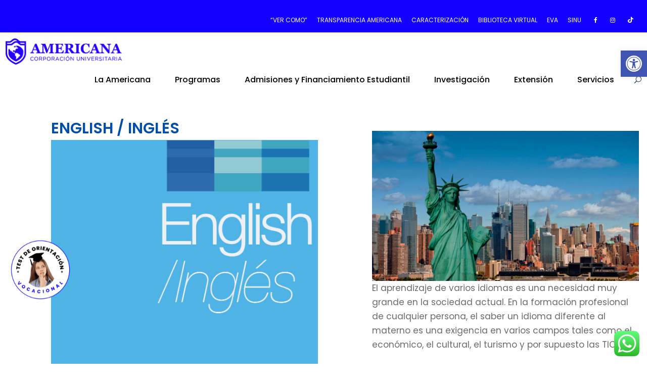

--- FILE ---
content_type: text/html; charset=UTF-8
request_url: https://americana.edu.co/monteria/extension/centro-de-idiomas/
body_size: 34604
content:
<!DOCTYPE html>
<html lang="es-CO" class="no-js">
<head>
	<meta charset="UTF-8">
	<meta name="viewport" content="width=device-width, initial-scale=1">
	<link rel="profile" href="http://gmpg.org/xfn/11">
	<link rel="pingback" href="https://americana.edu.co/monteria/xmlrpc.php">
	<meta name='robots' content='index, follow, max-image-preview:large, max-snippet:-1, max-video-preview:-1' />

	<!-- This site is optimized with the Yoast SEO plugin v24.0 - https://yoast.com/wordpress/plugins/seo/ -->
	<title>Centro de Idiomas &#187; La Americana Barranquilla</title>
	<link rel="canonical" href="https://americana.edu.co/monteria/extension/centro-de-idiomas/" />
	<meta property="og:locale" content="es_ES" />
	<meta property="og:type" content="article" />
	<meta property="og:title" content="Centro de Idiomas &#187; La Americana Barranquilla" />
	<meta property="og:url" content="https://americana.edu.co/monteria/extension/centro-de-idiomas/" />
	<meta property="og:site_name" content="Corporación Universitaria Americana - Montería" />
	<meta property="article:modified_time" content="2021-09-09T22:38:49+00:00" />
	<meta name="twitter:card" content="summary_large_image" />
	<script type="application/ld+json" class="yoast-schema-graph">{"@context":"https://schema.org","@graph":[{"@type":"WebPage","@id":"https://americana.edu.co/monteria/extension/centro-de-idiomas/","url":"https://americana.edu.co/monteria/extension/centro-de-idiomas/","name":"Centro de Idiomas &#187; La Americana Barranquilla","isPartOf":{"@id":"https://americana.edu.co/monteria/#website"},"datePublished":"2019-01-23T20:49:35+00:00","dateModified":"2021-09-09T22:38:49+00:00","breadcrumb":{"@id":"https://americana.edu.co/monteria/extension/centro-de-idiomas/#breadcrumb"},"inLanguage":"es-CO","potentialAction":[{"@type":"ReadAction","target":["https://americana.edu.co/monteria/extension/centro-de-idiomas/"]}]},{"@type":"BreadcrumbList","@id":"https://americana.edu.co/monteria/extension/centro-de-idiomas/#breadcrumb","itemListElement":[{"@type":"ListItem","position":1,"name":"Portada","item":"https://americana.edu.co/monteria/"},{"@type":"ListItem","position":2,"name":"Extensión","item":"https://americana.edu.co/monteria/extension/"},{"@type":"ListItem","position":3,"name":"Centro de Idiomas"}]},{"@type":"WebSite","@id":"https://americana.edu.co/monteria/#website","url":"https://americana.edu.co/monteria/","name":"Corporación Universitaria Americana - Montería","description":"","publisher":{"@id":"https://americana.edu.co/monteria/#organization"},"potentialAction":[{"@type":"SearchAction","target":{"@type":"EntryPoint","urlTemplate":"https://americana.edu.co/monteria/?s={search_term_string}"},"query-input":{"@type":"PropertyValueSpecification","valueRequired":true,"valueName":"search_term_string"}}],"inLanguage":"es-CO"},{"@type":"Organization","@id":"https://americana.edu.co/monteria/#organization","name":"Corporación Universitaria Americana Montería","url":"https://americana.edu.co/monteria/","logo":{"@type":"ImageObject","inLanguage":"es-CO","@id":"https://americana.edu.co/monteria/#/schema/logo/image/","url":"https://americana.edu.co/monteria/wp-content/uploads/2022/11/logo-americana.png","contentUrl":"https://americana.edu.co/monteria/wp-content/uploads/2022/11/logo-americana.png","width":161,"height":195,"caption":"Corporación Universitaria Americana Montería"},"image":{"@id":"https://americana.edu.co/monteria/#/schema/logo/image/"}}]}</script>
	<!-- / Yoast SEO plugin. -->


<link rel='dns-prefetch' href='//www.googletagmanager.com' />
<link rel='dns-prefetch' href='//cdnjs.cloudflare.com' />
<link rel='dns-prefetch' href='//fonts.googleapis.com' />
<link rel="alternate" type="application/rss+xml" title="Corporación Universitaria Americana - Montería &raquo; Feed" href="https://americana.edu.co/monteria/feed/" />
<link rel="alternate" type="application/rss+xml" title="Corporación Universitaria Americana - Montería &raquo; RSS de los comentarios" href="https://americana.edu.co/monteria/comments/feed/" />
<link rel="alternate" type="text/calendar" title="Corporación Universitaria Americana - Montería &raquo; iCal Feed" href="https://americana.edu.co/monteria/events/?ical=1" />
<script type="text/javascript">
/* <![CDATA[ */
window._wpemojiSettings = {"baseUrl":"https:\/\/s.w.org\/images\/core\/emoji\/15.0.3\/72x72\/","ext":".png","svgUrl":"https:\/\/s.w.org\/images\/core\/emoji\/15.0.3\/svg\/","svgExt":".svg","source":{"concatemoji":"https:\/\/americana.edu.co\/monteria\/wp-includes\/js\/wp-emoji-release.min.js?ver=d216d5cf20b023429d2e0cce1c9101dd"}};
/*! This file is auto-generated */
!function(i,n){var o,s,e;function c(e){try{var t={supportTests:e,timestamp:(new Date).valueOf()};sessionStorage.setItem(o,JSON.stringify(t))}catch(e){}}function p(e,t,n){e.clearRect(0,0,e.canvas.width,e.canvas.height),e.fillText(t,0,0);var t=new Uint32Array(e.getImageData(0,0,e.canvas.width,e.canvas.height).data),r=(e.clearRect(0,0,e.canvas.width,e.canvas.height),e.fillText(n,0,0),new Uint32Array(e.getImageData(0,0,e.canvas.width,e.canvas.height).data));return t.every(function(e,t){return e===r[t]})}function u(e,t,n){switch(t){case"flag":return n(e,"\ud83c\udff3\ufe0f\u200d\u26a7\ufe0f","\ud83c\udff3\ufe0f\u200b\u26a7\ufe0f")?!1:!n(e,"\ud83c\uddfa\ud83c\uddf3","\ud83c\uddfa\u200b\ud83c\uddf3")&&!n(e,"\ud83c\udff4\udb40\udc67\udb40\udc62\udb40\udc65\udb40\udc6e\udb40\udc67\udb40\udc7f","\ud83c\udff4\u200b\udb40\udc67\u200b\udb40\udc62\u200b\udb40\udc65\u200b\udb40\udc6e\u200b\udb40\udc67\u200b\udb40\udc7f");case"emoji":return!n(e,"\ud83d\udc26\u200d\u2b1b","\ud83d\udc26\u200b\u2b1b")}return!1}function f(e,t,n){var r="undefined"!=typeof WorkerGlobalScope&&self instanceof WorkerGlobalScope?new OffscreenCanvas(300,150):i.createElement("canvas"),a=r.getContext("2d",{willReadFrequently:!0}),o=(a.textBaseline="top",a.font="600 32px Arial",{});return e.forEach(function(e){o[e]=t(a,e,n)}),o}function t(e){var t=i.createElement("script");t.src=e,t.defer=!0,i.head.appendChild(t)}"undefined"!=typeof Promise&&(o="wpEmojiSettingsSupports",s=["flag","emoji"],n.supports={everything:!0,everythingExceptFlag:!0},e=new Promise(function(e){i.addEventListener("DOMContentLoaded",e,{once:!0})}),new Promise(function(t){var n=function(){try{var e=JSON.parse(sessionStorage.getItem(o));if("object"==typeof e&&"number"==typeof e.timestamp&&(new Date).valueOf()<e.timestamp+604800&&"object"==typeof e.supportTests)return e.supportTests}catch(e){}return null}();if(!n){if("undefined"!=typeof Worker&&"undefined"!=typeof OffscreenCanvas&&"undefined"!=typeof URL&&URL.createObjectURL&&"undefined"!=typeof Blob)try{var e="postMessage("+f.toString()+"("+[JSON.stringify(s),u.toString(),p.toString()].join(",")+"));",r=new Blob([e],{type:"text/javascript"}),a=new Worker(URL.createObjectURL(r),{name:"wpTestEmojiSupports"});return void(a.onmessage=function(e){c(n=e.data),a.terminate(),t(n)})}catch(e){}c(n=f(s,u,p))}t(n)}).then(function(e){for(var t in e)n.supports[t]=e[t],n.supports.everything=n.supports.everything&&n.supports[t],"flag"!==t&&(n.supports.everythingExceptFlag=n.supports.everythingExceptFlag&&n.supports[t]);n.supports.everythingExceptFlag=n.supports.everythingExceptFlag&&!n.supports.flag,n.DOMReady=!1,n.readyCallback=function(){n.DOMReady=!0}}).then(function(){return e}).then(function(){var e;n.supports.everything||(n.readyCallback(),(e=n.source||{}).concatemoji?t(e.concatemoji):e.wpemoji&&e.twemoji&&(t(e.twemoji),t(e.wpemoji)))}))}((window,document),window._wpemojiSettings);
/* ]]> */
</script>
<link rel='stylesheet' id='ht_ctc_main_css-css' href='https://americana.edu.co/monteria/wp-content/plugins/click-to-chat-for-whatsapp/new/inc/assets/css/main.css?ver=4.12.1' type='text/css' media='all' />
<style id='wp-emoji-styles-inline-css' type='text/css'>

	img.wp-smiley, img.emoji {
		display: inline !important;
		border: none !important;
		box-shadow: none !important;
		height: 1em !important;
		width: 1em !important;
		margin: 0 0.07em !important;
		vertical-align: -0.1em !important;
		background: none !important;
		padding: 0 !important;
	}
</style>
<link rel='stylesheet' id='wp-block-library-css' href='https://americana.edu.co/monteria/wp-includes/css/dist/block-library/style.min.css?ver=d216d5cf20b023429d2e0cce1c9101dd' type='text/css' media='all' />
<link rel='stylesheet' id='activecampaign-form-block-css' href='https://americana.edu.co/monteria/wp-content/plugins/activecampaign-subscription-forms/activecampaign-form-block/build/style-index.css?ver=1719084408' type='text/css' media='all' />
<style id='classic-theme-styles-inline-css' type='text/css'>
/*! This file is auto-generated */
.wp-block-button__link{color:#fff;background-color:#32373c;border-radius:9999px;box-shadow:none;text-decoration:none;padding:calc(.667em + 2px) calc(1.333em + 2px);font-size:1.125em}.wp-block-file__button{background:#32373c;color:#fff;text-decoration:none}
</style>
<style id='global-styles-inline-css' type='text/css'>
body{--wp--preset--color--black: #000000;--wp--preset--color--cyan-bluish-gray: #abb8c3;--wp--preset--color--white: #ffffff;--wp--preset--color--pale-pink: #f78da7;--wp--preset--color--vivid-red: #cf2e2e;--wp--preset--color--luminous-vivid-orange: #ff6900;--wp--preset--color--luminous-vivid-amber: #fcb900;--wp--preset--color--light-green-cyan: #7bdcb5;--wp--preset--color--vivid-green-cyan: #00d084;--wp--preset--color--pale-cyan-blue: #8ed1fc;--wp--preset--color--vivid-cyan-blue: #0693e3;--wp--preset--color--vivid-purple: #9b51e0;--wp--preset--gradient--vivid-cyan-blue-to-vivid-purple: linear-gradient(135deg,rgba(6,147,227,1) 0%,rgb(155,81,224) 100%);--wp--preset--gradient--light-green-cyan-to-vivid-green-cyan: linear-gradient(135deg,rgb(122,220,180) 0%,rgb(0,208,130) 100%);--wp--preset--gradient--luminous-vivid-amber-to-luminous-vivid-orange: linear-gradient(135deg,rgba(252,185,0,1) 0%,rgba(255,105,0,1) 100%);--wp--preset--gradient--luminous-vivid-orange-to-vivid-red: linear-gradient(135deg,rgba(255,105,0,1) 0%,rgb(207,46,46) 100%);--wp--preset--gradient--very-light-gray-to-cyan-bluish-gray: linear-gradient(135deg,rgb(238,238,238) 0%,rgb(169,184,195) 100%);--wp--preset--gradient--cool-to-warm-spectrum: linear-gradient(135deg,rgb(74,234,220) 0%,rgb(151,120,209) 20%,rgb(207,42,186) 40%,rgb(238,44,130) 60%,rgb(251,105,98) 80%,rgb(254,248,76) 100%);--wp--preset--gradient--blush-light-purple: linear-gradient(135deg,rgb(255,206,236) 0%,rgb(152,150,240) 100%);--wp--preset--gradient--blush-bordeaux: linear-gradient(135deg,rgb(254,205,165) 0%,rgb(254,45,45) 50%,rgb(107,0,62) 100%);--wp--preset--gradient--luminous-dusk: linear-gradient(135deg,rgb(255,203,112) 0%,rgb(199,81,192) 50%,rgb(65,88,208) 100%);--wp--preset--gradient--pale-ocean: linear-gradient(135deg,rgb(255,245,203) 0%,rgb(182,227,212) 50%,rgb(51,167,181) 100%);--wp--preset--gradient--electric-grass: linear-gradient(135deg,rgb(202,248,128) 0%,rgb(113,206,126) 100%);--wp--preset--gradient--midnight: linear-gradient(135deg,rgb(2,3,129) 0%,rgb(40,116,252) 100%);--wp--preset--font-size--small: 13px;--wp--preset--font-size--medium: 20px;--wp--preset--font-size--large: 36px;--wp--preset--font-size--x-large: 42px;--wp--preset--spacing--20: 0.44rem;--wp--preset--spacing--30: 0.67rem;--wp--preset--spacing--40: 1rem;--wp--preset--spacing--50: 1.5rem;--wp--preset--spacing--60: 2.25rem;--wp--preset--spacing--70: 3.38rem;--wp--preset--spacing--80: 5.06rem;--wp--preset--shadow--natural: 6px 6px 9px rgba(0, 0, 0, 0.2);--wp--preset--shadow--deep: 12px 12px 50px rgba(0, 0, 0, 0.4);--wp--preset--shadow--sharp: 6px 6px 0px rgba(0, 0, 0, 0.2);--wp--preset--shadow--outlined: 6px 6px 0px -3px rgba(255, 255, 255, 1), 6px 6px rgba(0, 0, 0, 1);--wp--preset--shadow--crisp: 6px 6px 0px rgba(0, 0, 0, 1);}:where(.is-layout-flex){gap: 0.5em;}:where(.is-layout-grid){gap: 0.5em;}body .is-layout-flex{display: flex;}body .is-layout-flex{flex-wrap: wrap;align-items: center;}body .is-layout-flex > *{margin: 0;}body .is-layout-grid{display: grid;}body .is-layout-grid > *{margin: 0;}:where(.wp-block-columns.is-layout-flex){gap: 2em;}:where(.wp-block-columns.is-layout-grid){gap: 2em;}:where(.wp-block-post-template.is-layout-flex){gap: 1.25em;}:where(.wp-block-post-template.is-layout-grid){gap: 1.25em;}.has-black-color{color: var(--wp--preset--color--black) !important;}.has-cyan-bluish-gray-color{color: var(--wp--preset--color--cyan-bluish-gray) !important;}.has-white-color{color: var(--wp--preset--color--white) !important;}.has-pale-pink-color{color: var(--wp--preset--color--pale-pink) !important;}.has-vivid-red-color{color: var(--wp--preset--color--vivid-red) !important;}.has-luminous-vivid-orange-color{color: var(--wp--preset--color--luminous-vivid-orange) !important;}.has-luminous-vivid-amber-color{color: var(--wp--preset--color--luminous-vivid-amber) !important;}.has-light-green-cyan-color{color: var(--wp--preset--color--light-green-cyan) !important;}.has-vivid-green-cyan-color{color: var(--wp--preset--color--vivid-green-cyan) !important;}.has-pale-cyan-blue-color{color: var(--wp--preset--color--pale-cyan-blue) !important;}.has-vivid-cyan-blue-color{color: var(--wp--preset--color--vivid-cyan-blue) !important;}.has-vivid-purple-color{color: var(--wp--preset--color--vivid-purple) !important;}.has-black-background-color{background-color: var(--wp--preset--color--black) !important;}.has-cyan-bluish-gray-background-color{background-color: var(--wp--preset--color--cyan-bluish-gray) !important;}.has-white-background-color{background-color: var(--wp--preset--color--white) !important;}.has-pale-pink-background-color{background-color: var(--wp--preset--color--pale-pink) !important;}.has-vivid-red-background-color{background-color: var(--wp--preset--color--vivid-red) !important;}.has-luminous-vivid-orange-background-color{background-color: var(--wp--preset--color--luminous-vivid-orange) !important;}.has-luminous-vivid-amber-background-color{background-color: var(--wp--preset--color--luminous-vivid-amber) !important;}.has-light-green-cyan-background-color{background-color: var(--wp--preset--color--light-green-cyan) !important;}.has-vivid-green-cyan-background-color{background-color: var(--wp--preset--color--vivid-green-cyan) !important;}.has-pale-cyan-blue-background-color{background-color: var(--wp--preset--color--pale-cyan-blue) !important;}.has-vivid-cyan-blue-background-color{background-color: var(--wp--preset--color--vivid-cyan-blue) !important;}.has-vivid-purple-background-color{background-color: var(--wp--preset--color--vivid-purple) !important;}.has-black-border-color{border-color: var(--wp--preset--color--black) !important;}.has-cyan-bluish-gray-border-color{border-color: var(--wp--preset--color--cyan-bluish-gray) !important;}.has-white-border-color{border-color: var(--wp--preset--color--white) !important;}.has-pale-pink-border-color{border-color: var(--wp--preset--color--pale-pink) !important;}.has-vivid-red-border-color{border-color: var(--wp--preset--color--vivid-red) !important;}.has-luminous-vivid-orange-border-color{border-color: var(--wp--preset--color--luminous-vivid-orange) !important;}.has-luminous-vivid-amber-border-color{border-color: var(--wp--preset--color--luminous-vivid-amber) !important;}.has-light-green-cyan-border-color{border-color: var(--wp--preset--color--light-green-cyan) !important;}.has-vivid-green-cyan-border-color{border-color: var(--wp--preset--color--vivid-green-cyan) !important;}.has-pale-cyan-blue-border-color{border-color: var(--wp--preset--color--pale-cyan-blue) !important;}.has-vivid-cyan-blue-border-color{border-color: var(--wp--preset--color--vivid-cyan-blue) !important;}.has-vivid-purple-border-color{border-color: var(--wp--preset--color--vivid-purple) !important;}.has-vivid-cyan-blue-to-vivid-purple-gradient-background{background: var(--wp--preset--gradient--vivid-cyan-blue-to-vivid-purple) !important;}.has-light-green-cyan-to-vivid-green-cyan-gradient-background{background: var(--wp--preset--gradient--light-green-cyan-to-vivid-green-cyan) !important;}.has-luminous-vivid-amber-to-luminous-vivid-orange-gradient-background{background: var(--wp--preset--gradient--luminous-vivid-amber-to-luminous-vivid-orange) !important;}.has-luminous-vivid-orange-to-vivid-red-gradient-background{background: var(--wp--preset--gradient--luminous-vivid-orange-to-vivid-red) !important;}.has-very-light-gray-to-cyan-bluish-gray-gradient-background{background: var(--wp--preset--gradient--very-light-gray-to-cyan-bluish-gray) !important;}.has-cool-to-warm-spectrum-gradient-background{background: var(--wp--preset--gradient--cool-to-warm-spectrum) !important;}.has-blush-light-purple-gradient-background{background: var(--wp--preset--gradient--blush-light-purple) !important;}.has-blush-bordeaux-gradient-background{background: var(--wp--preset--gradient--blush-bordeaux) !important;}.has-luminous-dusk-gradient-background{background: var(--wp--preset--gradient--luminous-dusk) !important;}.has-pale-ocean-gradient-background{background: var(--wp--preset--gradient--pale-ocean) !important;}.has-electric-grass-gradient-background{background: var(--wp--preset--gradient--electric-grass) !important;}.has-midnight-gradient-background{background: var(--wp--preset--gradient--midnight) !important;}.has-small-font-size{font-size: var(--wp--preset--font-size--small) !important;}.has-medium-font-size{font-size: var(--wp--preset--font-size--medium) !important;}.has-large-font-size{font-size: var(--wp--preset--font-size--large) !important;}.has-x-large-font-size{font-size: var(--wp--preset--font-size--x-large) !important;}
.wp-block-navigation a:where(:not(.wp-element-button)){color: inherit;}
:where(.wp-block-post-template.is-layout-flex){gap: 1.25em;}:where(.wp-block-post-template.is-layout-grid){gap: 1.25em;}
:where(.wp-block-columns.is-layout-flex){gap: 2em;}:where(.wp-block-columns.is-layout-grid){gap: 2em;}
.wp-block-pullquote{font-size: 1.5em;line-height: 1.6;}
</style>
<link rel='stylesheet' id='buttonizer_frontend_style-css' href='https://americana.edu.co/monteria/wp-content/plugins/buttonizer-multifunctional-button/assets/legacy/frontend.css?v=8c1308ba380f02663625b920bae5de55&#038;ver=d216d5cf20b023429d2e0cce1c9101dd' type='text/css' media='all' />
<link rel='stylesheet' id='buttonizer-icon-library-css' href='https://cdnjs.cloudflare.com/ajax/libs/font-awesome/5.15.4/css/all.min.css?ver=d216d5cf20b023429d2e0cce1c9101dd' type='text/css' media='all' integrity='sha512-1ycn6IcaQQ40/MKBW2W4Rhis/DbILU74C1vSrLJxCq57o941Ym01SwNsOMqvEBFlcgUa6xLiPY/NS5R+E6ztJQ==' crossorigin='anonymous' />
<link rel='stylesheet' id='contact-form-7-css' href='https://americana.edu.co/monteria/wp-content/plugins/contact-form-7/includes/css/styles.css?ver=5.9.6' type='text/css' media='all' />
<link rel='stylesheet' id='gdlr-core-google-font-css' href='https://fonts.googleapis.com/css?family=Poppins%3A100%2C100italic%2C200%2C200italic%2C300%2C300italic%2Cregular%2Citalic%2C500%2C500italic%2C600%2C600italic%2C700%2C700italic%2C800%2C800italic%2C900%2C900italic%7CABeeZee%3Aregular%2Citalic&#038;subset=latin%2Clatin-ext%2Cdevanagari&#038;ver=d216d5cf20b023429d2e0cce1c9101dd' type='text/css' media='all' />
<link rel='stylesheet' id='gdlr-core-plugin-css' href='https://americana.edu.co/monteria/wp-content/plugins/goodlayers-core/plugins/combine/style.css?ver=d216d5cf20b023429d2e0cce1c9101dd' type='text/css' media='all' />
<link rel='stylesheet' id='gdlr-core-page-builder-css' href='https://americana.edu.co/monteria/wp-content/plugins/goodlayers-core/include/css/page-builder.css?ver=d216d5cf20b023429d2e0cce1c9101dd' type='text/css' media='all' />
<link rel='stylesheet' id='responsive-lightbox-nivo_lightbox-css-css' href='https://americana.edu.co/monteria/wp-content/plugins/responsive-lightbox-lite/assets/nivo-lightbox/nivo-lightbox.css?ver=d216d5cf20b023429d2e0cce1c9101dd' type='text/css' media='all' />
<link rel='stylesheet' id='responsive-lightbox-nivo_lightbox-css-d-css' href='https://americana.edu.co/monteria/wp-content/plugins/responsive-lightbox-lite/assets/nivo-lightbox/themes/default/default.css?ver=d216d5cf20b023429d2e0cce1c9101dd' type='text/css' media='all' />
<link rel='stylesheet' id='wpos-slick-style-css' href='https://americana.edu.co/monteria/wp-content/plugins/wp-logo-showcase-responsive-slider-slider/assets/css/slick.css?ver=3.8.2' type='text/css' media='all' />
<link rel='stylesheet' id='wpls-public-style-css' href='https://americana.edu.co/monteria/wp-content/plugins/wp-logo-showcase-responsive-slider-slider/assets/css/wpls-public.css?ver=3.8.2' type='text/css' media='all' />
<link rel='stylesheet' id='tribe-events-v2-single-skeleton-css' href='https://americana.edu.co/monteria/wp-content/plugins/the-events-calendar/src/resources/css/tribe-events-single-skeleton.min.css?ver=6.8.2.1' type='text/css' media='all' />
<link rel='stylesheet' id='tribe-events-v2-single-skeleton-full-css' href='https://americana.edu.co/monteria/wp-content/plugins/the-events-calendar/src/resources/css/tribe-events-single-full.min.css?ver=6.8.2.1' type='text/css' media='all' />
<link rel='stylesheet' id='tec-events-elementor-widgets-base-styles-css' href='https://americana.edu.co/monteria/wp-content/plugins/the-events-calendar/src/resources/css/integrations/plugins/elementor/widgets/widget-base.min.css?ver=6.8.2.1' type='text/css' media='all' />
<link rel='stylesheet' id='pojo-a11y-css' href='https://americana.edu.co/monteria/wp-content/plugins/pojo-accessibility/assets/css/style.min.css?ver=1.0.0' type='text/css' media='all' />
<link rel='stylesheet' id='popup-maker-site-css' href='https://americana.edu.co/monteria/wp-content/plugins/popup-maker/assets/css/pum-site.min.css?ver=1.20.3' type='text/css' media='all' />
<style id='popup-maker-site-inline-css' type='text/css'>
/* Popup Google Fonts */
@import url('//fonts.googleapis.com/css?family=Montserrat:100');

/* Popup Theme 97100: Floating Bar - Soft Blue */
.pum-theme-97100, .pum-theme-floating-bar { background-color: rgba( 255, 255, 255, 0.00 ) } 
.pum-theme-97100 .pum-container, .pum-theme-floating-bar .pum-container { padding: 8px; border-radius: 0px; border: 1px none #000000; box-shadow: 1px 1px 3px 0px rgba( 2, 2, 2, 0.23 ); background-color: rgba( 238, 246, 252, 1.00 ) } 
.pum-theme-97100 .pum-title, .pum-theme-floating-bar .pum-title { color: #505050; text-align: left; text-shadow: 0px 0px 0px rgba( 2, 2, 2, 0.23 ); font-family: inherit; font-weight: 400; font-size: 32px; line-height: 36px } 
.pum-theme-97100 .pum-content, .pum-theme-floating-bar .pum-content { color: #505050; font-family: inherit; font-weight: 400 } 
.pum-theme-97100 .pum-content + .pum-close, .pum-theme-floating-bar .pum-content + .pum-close { position: absolute; height: 18px; width: 18px; left: auto; right: 5px; bottom: auto; top: 50%; padding: 0px; color: #505050; font-family: Sans-Serif; font-weight: 700; font-size: 15px; line-height: 18px; border: 1px solid #505050; border-radius: 15px; box-shadow: 0px 0px 0px 0px rgba( 2, 2, 2, 0.00 ); text-shadow: 0px 0px 0px rgba( 0, 0, 0, 0.00 ); background-color: rgba( 255, 255, 255, 0.00 ); transform: translate(0, -50%) } 

/* Popup Theme 97101: Content Only - For use with page builders or block editor */
.pum-theme-97101, .pum-theme-content-only { background-color: rgba( 0, 0, 0, 0.70 ) } 
.pum-theme-97101 .pum-container, .pum-theme-content-only .pum-container { padding: 0px; border-radius: 0px; border: 1px none #000000; box-shadow: 0px 0px 0px 0px rgba( 2, 2, 2, 0.00 ) } 
.pum-theme-97101 .pum-title, .pum-theme-content-only .pum-title { color: #000000; text-align: left; text-shadow: 0px 0px 0px rgba( 2, 2, 2, 0.23 ); font-family: inherit; font-weight: 400; font-size: 32px; line-height: 36px } 
.pum-theme-97101 .pum-content, .pum-theme-content-only .pum-content { color: #8c8c8c; font-family: inherit; font-weight: 400 } 
.pum-theme-97101 .pum-content + .pum-close, .pum-theme-content-only .pum-content + .pum-close { position: absolute; height: 18px; width: 18px; left: auto; right: 7px; bottom: auto; top: 7px; padding: 0px; color: #000000; font-family: inherit; font-weight: 700; font-size: 20px; line-height: 20px; border: 1px none #ffffff; border-radius: 15px; box-shadow: 0px 0px 0px 0px rgba( 2, 2, 2, 0.00 ); text-shadow: 0px 0px 0px rgba( 0, 0, 0, 0.00 ); background-color: rgba( 255, 255, 255, 0.00 ) } 

/* Popup Theme 8447: Tema por defecto */
.pum-theme-8447, .pum-theme-tema-por-defecto { background-color: rgba( 0, 0, 0, 0.41 ) } 
.pum-theme-8447 .pum-container, .pum-theme-tema-por-defecto .pum-container { padding: 17px; border-radius: 3px; border: 1px none #000000; box-shadow: 1px 1px 3px 0px rgba( 2, 2, 2, 0.23 ); background-color: rgba( 249, 249, 249, 1.00 ) } 
.pum-theme-8447 .pum-title, .pum-theme-tema-por-defecto .pum-title { color: #000000; text-align: left; text-shadow: 0px 0px 0px rgba( 2, 2, 2, 0.23 ); font-family: Arial; font-weight: 400; font-size: 20px; line-height: 19px } 
.pum-theme-8447 .pum-content, .pum-theme-tema-por-defecto .pum-content { color: #8c8c8c; font-family: inherit; font-weight: 400 } 
.pum-theme-8447 .pum-content + .pum-close, .pum-theme-tema-por-defecto .pum-content + .pum-close { position: absolute; height: 32px; width: auto; left: auto; right: 4px; bottom: auto; top: 4px; padding: 6px; color: #ffffff; font-family: inherit; font-weight: 400; font-size: 12px; line-height: 27px; border: 1px none #ffffff; border-radius: 1px; box-shadow: 1px 1px 3px 0px rgba( 2, 2, 2, 0.23 ); text-shadow: 0px 0px 0px rgba( 0, 0, 0, 0.23 ); background-color: rgba( 0, 183, 239, 1.00 ) } 

/* Popup Theme 8448: Light Box */
.pum-theme-8448, .pum-theme-lightbox { background-color: rgba( 0, 0, 0, 0.60 ) } 
.pum-theme-8448 .pum-container, .pum-theme-lightbox .pum-container { padding: 18px; border-radius: 3px; border: 8px solid #000000; box-shadow: 0px 0px 30px 0px rgba( 2, 2, 2, 1.00 ); background-color: rgba( 255, 255, 255, 1.00 ) } 
.pum-theme-8448 .pum-title, .pum-theme-lightbox .pum-title { color: #000000; text-align: left; text-shadow: 0px 0px 0px rgba( 2, 2, 2, 0.23 ); font-family: inherit; font-weight: 100; font-size: 32px; line-height: 36px } 
.pum-theme-8448 .pum-content, .pum-theme-lightbox .pum-content { color: #000000; font-family: inherit; font-weight: 100 } 
.pum-theme-8448 .pum-content + .pum-close, .pum-theme-lightbox .pum-content + .pum-close { position: absolute; height: 26px; width: 26px; left: auto; right: -13px; bottom: auto; top: -13px; padding: 0px; color: #ffffff; font-family: Arial; font-weight: 100; font-size: 24px; line-height: 24px; border: 2px solid #ffffff; border-radius: 26px; box-shadow: 0px 0px 15px 1px rgba( 2, 2, 2, 0.75 ); text-shadow: 0px 0px 0px rgba( 0, 0, 0, 0.23 ); background-color: rgba( 0, 0, 0, 1.00 ) } 

/* Popup Theme 8449: Azul corporativo */
.pum-theme-8449, .pum-theme-enterprise-blue { background-color: rgba( 0, 0, 0, 0.70 ) } 
.pum-theme-8449 .pum-container, .pum-theme-enterprise-blue .pum-container { padding: 28px; border-radius: 5px; border: 1px none #000000; box-shadow: 0px 10px 25px 4px rgba( 2, 2, 2, 0.50 ); background-color: rgba( 255, 255, 255, 1.00 ) } 
.pum-theme-8449 .pum-title, .pum-theme-enterprise-blue .pum-title { color: #315b7c; text-align: left; text-shadow: 0px 0px 0px rgba( 2, 2, 2, 0.23 ); font-family: inherit; font-weight: 100; font-size: 34px; line-height: 36px } 
.pum-theme-8449 .pum-content, .pum-theme-enterprise-blue .pum-content { color: #2d2d2d; font-family: inherit; font-weight: 100 } 
.pum-theme-8449 .pum-content + .pum-close, .pum-theme-enterprise-blue .pum-content + .pum-close { position: absolute; height: 28px; width: 28px; left: auto; right: 8px; bottom: auto; top: 8px; padding: 4px; color: #ffffff; font-family: Times New Roman; font-weight: 100; font-size: 20px; line-height: 20px; border: 1px none #ffffff; border-radius: 42px; box-shadow: 0px 0px 0px 0px rgba( 2, 2, 2, 0.23 ); text-shadow: 0px 0px 0px rgba( 0, 0, 0, 0.23 ); background-color: rgba( 49, 91, 124, 1.00 ) } 

/* Popup Theme 8450: Hello Box */
.pum-theme-8450, .pum-theme-hello-box { background-color: rgba( 0, 0, 0, 0.75 ) } 
.pum-theme-8450 .pum-container, .pum-theme-hello-box .pum-container { padding: 30px; border-radius: 80px; border: 14px solid #81d742; box-shadow: 0px 0px 0px 0px rgba( 2, 2, 2, 0.00 ); background-color: rgba( 255, 255, 255, 1.00 ) } 
.pum-theme-8450 .pum-title, .pum-theme-hello-box .pum-title { color: #2d2d2d; text-align: left; text-shadow: 0px 0px 0px rgba( 2, 2, 2, 0.23 ); font-family: Montserrat; font-weight: 100; font-size: 32px; line-height: 36px } 
.pum-theme-8450 .pum-content, .pum-theme-hello-box .pum-content { color: #2d2d2d; font-family: inherit; font-weight: 100 } 
.pum-theme-8450 .pum-content + .pum-close, .pum-theme-hello-box .pum-content + .pum-close { position: absolute; height: auto; width: auto; left: auto; right: -30px; bottom: auto; top: -30px; padding: 0px; color: #2d2d2d; font-family: Times New Roman; font-weight: 100; font-size: 32px; line-height: 28px; border: 1px none #ffffff; border-radius: 28px; box-shadow: 0px 0px 0px 0px rgba( 2, 2, 2, 0.23 ); text-shadow: 0px 0px 0px rgba( 0, 0, 0, 0.23 ); background-color: rgba( 255, 255, 255, 1.00 ) } 

/* Popup Theme 8451: Moderno */
.pum-theme-8451, .pum-theme-cutting-edge { background-color: rgba( 0, 0, 0, 0.50 ) } 
.pum-theme-8451 .pum-container, .pum-theme-cutting-edge .pum-container { padding: 18px; border-radius: 0px; border: 1px none #000000; box-shadow: 0px 10px 25px 0px rgba( 2, 2, 2, 0.50 ); background-color: rgba( 30, 115, 190, 1.00 ) } 
.pum-theme-8451 .pum-title, .pum-theme-cutting-edge .pum-title { color: #ffffff; text-align: left; text-shadow: 0px 0px 0px rgba( 2, 2, 2, 0.23 ); font-family: Sans-Serif; font-weight: 100; font-size: 26px; line-height: 28px } 
.pum-theme-8451 .pum-content, .pum-theme-cutting-edge .pum-content { color: #ffffff; font-family: inherit; font-weight: 100 } 
.pum-theme-8451 .pum-content + .pum-close, .pum-theme-cutting-edge .pum-content + .pum-close { position: absolute; height: 24px; width: 24px; left: auto; right: 0px; bottom: auto; top: 0px; padding: 0px; color: #1e73be; font-family: Times New Roman; font-weight: 100; font-size: 32px; line-height: 24px; border: 1px none #ffffff; border-radius: 0px; box-shadow: -1px 1px 1px 0px rgba( 2, 2, 2, 0.10 ); text-shadow: -1px 1px 1px rgba( 0, 0, 0, 0.10 ); background-color: rgba( 238, 238, 34, 1.00 ) } 

/* Popup Theme 8452: Borde enmarcado */
.pum-theme-8452, .pum-theme-framed-border { background-color: rgba( 255, 255, 255, 0.50 ) } 
.pum-theme-8452 .pum-container, .pum-theme-framed-border .pum-container { padding: 18px; border-radius: 0px; border: 20px outset #dd3333; box-shadow: 1px 1px 3px 0px rgba( 2, 2, 2, 0.97 ) inset; background-color: rgba( 255, 251, 239, 1.00 ) } 
.pum-theme-8452 .pum-title, .pum-theme-framed-border .pum-title { color: #000000; text-align: left; text-shadow: 0px 0px 0px rgba( 2, 2, 2, 0.23 ); font-family: inherit; font-weight: 100; font-size: 32px; line-height: 36px } 
.pum-theme-8452 .pum-content, .pum-theme-framed-border .pum-content { color: #2d2d2d; font-family: inherit; font-weight: 100 } 
.pum-theme-8452 .pum-content + .pum-close, .pum-theme-framed-border .pum-content + .pum-close { position: absolute; height: 20px; width: 20px; left: auto; right: -20px; bottom: auto; top: -20px; padding: 0px; color: #ffffff; font-family: Tahoma; font-weight: 700; font-size: 16px; line-height: 18px; border: 1px none #ffffff; border-radius: 0px; box-shadow: 0px 0px 0px 0px rgba( 2, 2, 2, 0.23 ); text-shadow: 0px 0px 0px rgba( 0, 0, 0, 0.23 ); background-color: rgba( 0, 0, 0, 0.55 ) } 

#pum-95360 {z-index: 1999999999}
#pum-93510 {z-index: 1999999999}
#pum-93328 {z-index: 1999999999}
#pum-93245 {z-index: 1999999999}
#pum-9671 {z-index: 1999999999}

</style>
<link rel='stylesheet' id='kingster-style-core-css' href='https://americana.edu.co/monteria/wp-content/themes/kingster/css/style-core.css?ver=d216d5cf20b023429d2e0cce1c9101dd' type='text/css' media='all' />
<link rel='stylesheet' id='kingster-custom-style-css' href='https://americana.edu.co/monteria/wp-content/uploads/kingster-style-custom.css?1768336907&#038;ver=d216d5cf20b023429d2e0cce1c9101dd' type='text/css' media='all' />
<link rel='stylesheet' id='msl-main-css' href='https://americana.edu.co/monteria/wp-content/plugins/master-slider/public/assets/css/masterslider.main.css?ver=3.10.0' type='text/css' media='all' />
<link rel='stylesheet' id='msl-custom-css' href='https://americana.edu.co/monteria/wp-content/uploads/master-slider/custom.css?ver=4.5' type='text/css' media='all' />
<link rel='stylesheet' id='kingster-child-theme-style-css' href='https://americana.edu.co/monteria/wp-content/themes/kingster-child/style.css?ver=d216d5cf20b023429d2e0cce1c9101dd' type='text/css' media='all' />
<script type="text/javascript" src="https://americana.edu.co/monteria/wp-includes/js/jquery/jquery.min.js?ver=3.7.1" id="jquery-core-js"></script>
<script type="text/javascript" src="https://americana.edu.co/monteria/wp-includes/js/jquery/jquery-migrate.min.js?ver=3.4.1" id="jquery-migrate-js"></script>
<script type="text/javascript" src="https://americana.edu.co/monteria/wp-content/plugins/handl-utm-grabber/js/js.cookie.js?ver=d216d5cf20b023429d2e0cce1c9101dd" id="js.cookie-js"></script>
<script type="text/javascript" id="handl-utm-grabber-js-extra">
/* <![CDATA[ */
var handl_utm = [];
/* ]]> */
</script>
<script type="text/javascript" src="https://americana.edu.co/monteria/wp-content/plugins/handl-utm-grabber/js/handl-utm-grabber.js?ver=d216d5cf20b023429d2e0cce1c9101dd" id="handl-utm-grabber-js"></script>
<script type="text/javascript" src="https://americana.edu.co/monteria/wp-content/plugins/responsive-lightbox-lite/assets/nivo-lightbox/nivo-lightbox.min.js?ver=d216d5cf20b023429d2e0cce1c9101dd" id="responsive-lightbox-nivo_lightbox-js"></script>
<script type="text/javascript" id="responsive-lightbox-lite-script-js-extra">
/* <![CDATA[ */
var rllArgs = {"script":"nivo_lightbox","selector":"lightbox","custom_events":""};
/* ]]> */
</script>
<script type="text/javascript" src="https://americana.edu.co/monteria/wp-content/plugins/responsive-lightbox-lite/assets/inc/script.js?ver=d216d5cf20b023429d2e0cce1c9101dd" id="responsive-lightbox-lite-script-js"></script>
<!--[if lt IE 9]>
<script type="text/javascript" src="https://americana.edu.co/monteria/wp-content/themes/kingster/js/html5.js?ver=d216d5cf20b023429d2e0cce1c9101dd" id="kingster-html5js-js"></script>
<![endif]-->
<link rel="https://api.w.org/" href="https://americana.edu.co/monteria/wp-json/" /><link rel="alternate" type="application/json" href="https://americana.edu.co/monteria/wp-json/wp/v2/pages/7390" /><link rel="EditURI" type="application/rsd+xml" title="RSD" href="https://americana.edu.co/monteria/xmlrpc.php?rsd" />

<link rel='shortlink' href='https://americana.edu.co/monteria/?p=7390' />
<link rel="alternate" type="application/json+oembed" href="https://americana.edu.co/monteria/wp-json/oembed/1.0/embed?url=https%3A%2F%2Famericana.edu.co%2Fmonteria%2Fextension%2Fcentro-de-idiomas%2F" />
<link rel="alternate" type="text/xml+oembed" href="https://americana.edu.co/monteria/wp-json/oembed/1.0/embed?url=https%3A%2F%2Famericana.edu.co%2Fmonteria%2Fextension%2Fcentro-de-idiomas%2F&#038;format=xml" />
<!-- Meta Pixel Code -->
<script>
!function(f,b,e,v,n,t,s)
{if(f.fbq)return;n=f.fbq=function(){n.callMethod?
n.callMethod.apply(n,arguments):n.queue.push(arguments)};
if(!f._fbq)f._fbq=n;n.push=n;n.loaded=!0;n.version='2.0';
n.queue=[];t=b.createElement(e);t.async=!0;
t.src=v;s=b.getElementsByTagName(e)[0];
s.parentNode.insertBefore(t,s)}(window, document,'script',
'https://connect.facebook.net/en_US/fbevents.js');
fbq('init', '1161898647218451');
fbq('track', 'PageView');
</script>
<noscript><img height="1" width="1" style="display:none"
src="https://www.facebook.com/tr?id=1161898647218451&ev=PageView&noscript=1"
/></noscript>
<!-- End Meta Pixel Code -->

<!-- Global site tag (gtag.js) - Google Analytics -->
<script async src="https://www.googletagmanager.com/gtag/js?id=UA-43177424-6"></script>
<script>
  window.dataLayer = window.dataLayer || [];
  function gtag(){dataLayer.push(arguments);}
  gtag('js', new Date());

  gtag('config', 'UA-43177424-6');
</script>
<!-- End Global site tag (gtag.js) - Google Analytics -->

<!-- Google Tag Manager -->
<script>(function(w,d,s,l,i){w[l]=w[l]||[];w[l].push({'gtm.start':
new Date().getTime(),event:'gtm.js'});var f=d.getElementsByTagName(s)[0],
j=d.createElement(s),dl=l!='dataLayer'?'&l='+l:'';j.async=true;j.src=
'https://www.googletagmanager.com/gtm.js?id='+i+dl;f.parentNode.insertBefore(j,f);
})(window,document,'script','dataLayer','GTM-MTZ26KM');</script>
<!-- End Google Tag Manager -->

<!-- Global site tag (gtag.js) - Google Ads: 708500985 -->
<script async src="https://www.googletagmanager.com/gtag/js?id=AW-708500985"></script>
<script>
  window.dataLayer = window.dataLayer || [];
  function gtag(){dataLayer.push(arguments);}
  gtag('js', new Date());

  gtag('config', 'AW-708500985');
</script>

<script id="navegg" type="text/javascript">
  (function(n,v,g){o='Navegg';if(!n[o]){
    a=v.createElement('script');a.src=g;b=document.getElementsByTagName('script')[0];
    b.parentNode.insertBefore(a,b);n[o]=n[o]||function(parms){
    n[o].q=n[o].q||[];n[o].q.push([this, parms])};}})
  (window, document, 'https://tag.navdmp.com/universal.min.js');
  window.naveggReady = window.naveggReady||[];
  nvg74209 = new Navegg({
    acc: 74209
  });
</script>

<!-- Global site tag (gtag.js) - Google Ads: 967499671 -->
<script async src="https://www.googletagmanager.com/gtag/js?id=AW-967499671"></script>
<script>
  window.dataLayer = window.dataLayer || [];
  function gtag(){dataLayer.push(arguments);}
  gtag('js', new Date());

  gtag('config', 'AW-967499671');
</script>
<!-- Event snippet for WhatsApp conversion page In your html page, add the snippet and call gtag_report_conversion when someone clicks on the chosen link or button. --> <script> function gtag_report_conversion(url) { var callback = function () { if (typeof(url) != 'undefined') { window.location = url; } }; gtag('event', 'conversion', { 'send_to': 'AW-967499671/kCvUCMPZwLoDEJe_q80D', 'event_callback': callback }); return false; } </script>

<!-- Hotjar Tracking Code for https://americana.edu.co/monteria/administracion-de-empresas/ -->
<script>
    (function(h,o,t,j,a,r){
        h.hj=h.hj||function(){(h.hj.q=h.hj.q||[]).push(arguments)};
        h._hjSettings={hjid:3341272,hjsv:6};
        a=o.getElementsByTagName('head')[0];
        r=o.createElement('script');r.async=1;
        r.src=t+h._hjSettings.hjid+j+h._hjSettings.hjsv;
        a.appendChild(r);
    })(window,document,'https://static.hotjar.com/c/hotjar-','.js?sv=');
</script>

<!-- Hotjar Tracking Code for La Americana Barranquilla -->
<script>
    (function(h,o,t,j,a,r){
        h.hj=h.hj||function(){(h.hj.q=h.hj.q||[]).push(arguments)};
        h._hjSettings={hjid:3341272,hjsv:6};
        a=o.getElementsByTagName('head')[0];
        r=o.createElement('script');r.async=1;
        r.src=t+h._hjSettings.hjid+j+h._hjSettings.hjsv;
        a.appendChild(r);
    })(window,document,'https://static.hotjar.com/c/hotjar-','.js?sv=');
</script>
<!-- Start of Woopra Code -->
<script>
  !function(){var t,o,c,e=window,n=document,r=arguments,a="script",i=["call","cancelAction","config","identify","push","track","trackClick","trackForm","update","visit"],s=function(){var t,o=this,c=function(t){o[t]=function(){return o._e.push([t].concat(Array.prototype.slice.call(arguments,0))),o}};for(o._e=[],t=0;t<i.length;t++)c(i[t])};for(e.__woo=e.__woo||{},t=0;t<r.length;t++)e.__woo[r[t]]=e[r[t]]=e[r[t]]||new s;(o=n.createElement(a)).async=1,o.src="https://static.woopra.com/js/w.js",(c=n.getElementsByTagName(a)[0]).parentNode.insertBefore(o,c)}("woopra");

  woopra.config({
    domain: "americana.edu.co",
    outgoing_tracking: true,
    download_tracking: true,
    click_tracking: true
  });
  
  woopra.track();
</script>
<!-- End of Woopra Code --><script>var ms_grabbing_curosr = 'https://americana.edu.co/monteria/wp-content/plugins/master-slider/public/assets/css/common/grabbing.cur', ms_grab_curosr = 'https://americana.edu.co/monteria/wp-content/plugins/master-slider/public/assets/css/common/grab.cur';</script>
<meta name="generator" content="MasterSlider 3.10.0 - Responsive Touch Image Slider | avt.li/msf" />
<meta name="tec-api-version" content="v1"><meta name="tec-api-origin" content="https://americana.edu.co/monteria"><link rel="alternate" href="https://americana.edu.co/monteria/wp-json/tribe/events/v1/" /><!-- Head & Footer Code: Site-wide HEAD section start (type: page; bahavior: append; priority: 10; do_shortcode_h: n) -->
 <!-- Global site tag (gtag.js) - Google Ads: 904566311 -->
<script async src="https://www.googletagmanager.com/gtag/js?id=AW-904566311"></script>
<script>
  window.dataLayer = window.dataLayer || [];
  function gtag(){dataLayer.push(arguments);}
  gtag('js', new Date());

  gtag('config', 'AW-904566311');
</script>

<!-- Event snippet for Website lead conversion page -->
<script>
  gtag('event', 'conversion', {'send_to': 'AW-904566311/AUjfCOSDnfYBEKesqq8D'});
</script>
<!-- Head & Footer Code: Site-wide HEAD section end (type: page; bahavior: append; priority: 10; do_shortcode_h: n) -->
<!-- Analytics by WP Statistics v14.11.3 - https://wp-statistics.com -->
<meta name="generator" content="Elementor 3.25.10; features: additional_custom_breakpoints, e_optimized_control_loading; settings: css_print_method-external, google_font-enabled, font_display-auto">
<style type="text/css">
#pojo-a11y-toolbar .pojo-a11y-toolbar-toggle a{ background-color: #4054b2;	color: #ffffff;}
#pojo-a11y-toolbar .pojo-a11y-toolbar-overlay, #pojo-a11y-toolbar .pojo-a11y-toolbar-overlay ul.pojo-a11y-toolbar-items.pojo-a11y-links{ border-color: #4054b2;}
body.pojo-a11y-focusable a:focus{ outline-style: solid !important;	outline-width: 1px !important;	outline-color: #FF0000 !important;}
#pojo-a11y-toolbar{ top: 100px !important;}
#pojo-a11y-toolbar .pojo-a11y-toolbar-overlay{ background-color: #ffffff;}
#pojo-a11y-toolbar .pojo-a11y-toolbar-overlay ul.pojo-a11y-toolbar-items li.pojo-a11y-toolbar-item a, #pojo-a11y-toolbar .pojo-a11y-toolbar-overlay p.pojo-a11y-toolbar-title{ color: #333333;}
#pojo-a11y-toolbar .pojo-a11y-toolbar-overlay ul.pojo-a11y-toolbar-items li.pojo-a11y-toolbar-item a.active{ background-color: #4054b2;	color: #ffffff;}
@media (max-width: 767px) { #pojo-a11y-toolbar { top: 50px !important; } }</style>			<style>
				.e-con.e-parent:nth-of-type(n+4):not(.e-lazyloaded):not(.e-no-lazyload),
				.e-con.e-parent:nth-of-type(n+4):not(.e-lazyloaded):not(.e-no-lazyload) * {
					background-image: none !important;
				}
				@media screen and (max-height: 1024px) {
					.e-con.e-parent:nth-of-type(n+3):not(.e-lazyloaded):not(.e-no-lazyload),
					.e-con.e-parent:nth-of-type(n+3):not(.e-lazyloaded):not(.e-no-lazyload) * {
						background-image: none !important;
					}
				}
				@media screen and (max-height: 640px) {
					.e-con.e-parent:nth-of-type(n+2):not(.e-lazyloaded):not(.e-no-lazyload),
					.e-con.e-parent:nth-of-type(n+2):not(.e-lazyloaded):not(.e-no-lazyload) * {
						background-image: none !important;
					}
				}
			</style>
			<style type="text/css">.broken_link, a.broken_link {
	text-decoration: line-through;
}</style><link rel="icon" href="https://americana.edu.co/monteria/wp-content/uploads/2021/12/favico.png" sizes="32x32" />
<link rel="icon" href="https://americana.edu.co/monteria/wp-content/uploads/2021/12/favico.png" sizes="192x192" />
<link rel="apple-touch-icon" href="https://americana.edu.co/monteria/wp-content/uploads/2021/12/favico.png" />
<meta name="msapplication-TileImage" content="https://americana.edu.co/monteria/wp-content/uploads/2021/12/favico.png" />
		<style type="text/css" id="wp-custom-css">
			@keyframes float {
  0%, 100% {
    transform: translateY(0);
  }
  50% {
    transform: translateY(-10px); /* Oscilación más suave */
  }
}

.astronauta_icono {
  position: fixed;
  bottom: 120px; /* Subido un poco más desde la parte inferior */
  left: 20px; /* Alineado a la izquierda */
  z-index: 999;
  cursor: pointer;
  transition: transform 0.3s ease-in-out, opacity 0.3s ease-in-out;
  animation: float 3s ease-in-out infinite; /* Animación más profesional */
}

.astronauta_icono:hover {
  transform: scale(1.5) translateY(-10px); /* Aumenta el tamaño con un leve movimiento hacia arriba */
  animation: none; /* Detiene la animación al hacer hover */
  opacity: 0.8; /* Reduce un poco la opacidad en hover */
}

.astronauta_icono img {
  display: block;
  width: 120px; /* Tamaño inicial más grande */
  height: 120px;
}

.astronauta_icono span {
  display: none;
}

.astronauta_icono:hover span {
  display: block;
  position: absolute;
  top: 50%;
  left: 100%;
  transform: translateY(-50%);
  padding: 10px;
  background-color: #4CAF50;
  color: #fff;
  border-radius: 8px;
  font-size: 16px;
  white-space: nowrap;
  margin-left: 15px;
  box-shadow: 0 4px 6px rgba(0, 0, 0, 0.2); /* Efecto más profesional */
}
		</style>
			
</head>

<body class="page-template-default page page-id-7390 page-child parent-pageid-7135 gdlr-core-body _masterslider _ms_version_3.10.0 tribe-no-js kingster-body kingster-body-front kingster-full  kingster-with-sticky-navigation  kingster-blockquote-style-1 gdlr-core-link-to-lightbox elementor-default elementor-kit-98458">
<div class="kingster-mobile-header-wrap" ><div class="kingster-mobile-header kingster-header-background kingster-style-slide kingster-sticky-mobile-navigation " id="kingster-mobile-header" ><div class="kingster-mobile-header-container kingster-container clearfix" ><div class="kingster-logo  kingster-item-pdlr"><div class="kingster-logo-inner"><a class="" href="https://americana.edu.co/monteria/" ><img src="https://americana.edu.co/monteria/wp-content/uploads/2025/10/Logo-Amricana-Azul.png" alt="" width="465" height="105" /></a></div></div><div class="kingster-mobile-menu-right" ><div class="kingster-main-menu-search" id="kingster-mobile-top-search" ><i class="fa fa-search" ></i></div><div class="kingster-top-search-wrap" >
	<div class="kingster-top-search-close" ></div>

	<div class="kingster-top-search-row" >
		<div class="kingster-top-search-cell" >
			<form role="search" method="get" class="search-form" action="https://americana.edu.co/monteria/">
	<input type="text" class="search-field kingster-title-font" placeholder="Search..." value="" name="s">
	<div class="kingster-top-search-submit"><i class="fa fa-search" ></i></div>
	<input type="submit" class="search-submit" value="Search">
	<div class="kingster-top-search-close"><i class="icon_close" ></i></div>
</form>
		</div>
	</div>

</div>
<div class="kingster-mobile-menu" ><a class="kingster-mm-menu-button kingster-mobile-menu-button kingster-mobile-button-hamburger" href="#kingster-mobile-menu" ><span></span></a><div class="kingster-mm-menu-wrap kingster-navigation-font" id="kingster-mobile-menu" data-slide="right" ><ul id="menu-menu-principal" class="m-menu"><li class="menu-item menu-item-type-post_type menu-item-object-page menu-item-home menu-item-has-children menu-item-9565"><a href="https://americana.edu.co/monteria/">La Americana</a>
<ul class="sub-menu">
	<li class="menu-item menu-item-type-post_type menu-item-object-page menu-item-9568"><a href="https://americana.edu.co/monteria/sobre-nosotros/">Sobre Nosotros</a></li>
	<li class="menu-item menu-item-type-custom menu-item-object-custom menu-item-9569"><a href="https://americana.edu.co/monteria/sobre-nosotros/">Misión y Visión</a></li>
	<li class="menu-item menu-item-type-custom menu-item-object-custom menu-item-9570"><a href="https://americana.edu.co/monteria/sobre-nosotros/#mision-vision">Principios y Valores</a></li>
	<li class="menu-item menu-item-type-post_type menu-item-object-page menu-item-9580"><a href="https://americana.edu.co/monteria/sistema-de-gestion-de-la-calidad/">Sistema de Gestión de la Calidad</a></li>
	<li class="menu-item menu-item-type-post_type menu-item-object-page menu-item-has-children menu-item-9572"><a href="https://americana.edu.co/monteria/extension/sistema-de-gestion-en-seguridad-y-salud-en-el-trabajo/">Sistema de gestión en Seguridad y salud en el Trabajo</a>
	<ul class="sub-menu">
		<li class="menu-item menu-item-type-post_type menu-item-object-page menu-item-9573"><a href="https://americana.edu.co/monteria/copasst/">COPASST</a></li>
		<li class="menu-item menu-item-type-custom menu-item-object-custom menu-item-93734"><a target="_blank" rel="noopener" href="https://americana.edu.co/monteria/wp-content/uploads/2022/11/D-DE-006-POLÍTICA-DE-PREVENCIÓN-DEL-ACOSO-LABORAL-V-4.0-23-03-2022.pdf">Política de Prevención de Acoso Laboral</a></li>
		<li class="menu-item menu-item-type-custom menu-item-object-custom menu-item-9574"><a target="_blank" rel="noopener" href="https://americana.edu.co/monteria/wp-content/uploads/2022/11/D-DE-003-POLÍTICA-DE-PREVENCIÓN-DEL-CONSUMO-DE-SUSTANCIAS-PSICOACTIVAS-V-4.0-23-03-2022.pdf">Política de Prevención del Consumo de Sustancias Psicoactivas</a></li>
		<li class="menu-item menu-item-type-custom menu-item-object-custom menu-item-9575"><a target="_blank" rel="noopener" href="https://americana.edu.co/monteria/wp-content/uploads/2022/11/D-DE-005-POLITICA-DE-SST-V-3.0-25-01-2021.pdf">Política de Seguridad y Salud en el Trabajo</a></li>
		<li class="menu-item menu-item-type-custom menu-item-object-custom menu-item-93730"><a target="_blank" rel="noopener" href="https://americana.edu.co/monteria/wp-content/uploads/documentos/Protocolo-de-Bioseguridad-Barranquilla.pdf">Protocolo de Bioseguridad</a></li>
		<li class="menu-item menu-item-type-post_type menu-item-object-page menu-item-9646"><a href="https://americana.edu.co/monteria/comite-de-convivencia-laboral/">Comité de Convivencia Laboral.</a></li>
		<li class="menu-item menu-item-type-custom menu-item-object-custom menu-item-93731"><a target="_blank" rel="noopener" href="https://americana.edu.co/monteria/wp-content/uploads/2022/11/REGLAMENTO-DE-HIGIENE-Y-SEGURIDAD-INDUSTRIAL-V5-2022.pdf">Reglamento de Higiene y Seguridad Industrial</a></li>
	</ul>
</li>
	<li class="menu-item menu-item-type-post_type menu-item-object-page menu-item-9576"><a href="https://americana.edu.co/monteria/estatutos-y-reglamentos/">Estatutos y Reglamentos</a></li>
	<li class="menu-item menu-item-type-custom menu-item-object-custom menu-item-95070"><a target="_blank" rel="noopener" href="https://americana.edu.co/monteria/listado-postulacion-organos-gobierno/">Proceso de Elecciones ante Órganos de Gobierno</a></li>
	<li class="menu-item menu-item-type-custom menu-item-object-custom menu-item-9577"><a target="_blank" rel="noopener" href="https://americana.edu.co/monteria/wp-content/uploads/documentos/manual_identidad.pdf">Simbolos y Manual de Identidad Americana</a></li>
	<li class="menu-item menu-item-type-custom menu-item-object-custom menu-item-93738"><a target="_blank" rel="noopener" href="https://americana.edu.co/monteria/politicas/">Políticas</a></li>
	<li class="menu-item menu-item-type-post_type menu-item-object-page menu-item-9582"><a href="https://americana.edu.co/monteria/documentos-rte/">Documentos RTE</a></li>
	<li class="menu-item menu-item-type-post_type menu-item-object-page menu-item-93570"><a href="https://americana.edu.co/monteria/convocatorias-americana/">Convocatorias Americana</a></li>
	<li class="menu-item menu-item-type-custom menu-item-object-custom menu-item-has-children menu-item-93737"><a>Directorios</a>
	<ul class="sub-menu">
		<li class="menu-item menu-item-type-custom menu-item-object-custom menu-item-93264"><a target="_blank" rel="noopener" href="https://americana.edu.co/monteria/wp-content/uploads/2025/08/directorio-institucional-2025.pdf">Directorio institucional</a></li>
		<li class="menu-item menu-item-type-custom menu-item-object-custom menu-item-93736"><a target="_blank" rel="noopener" href="https://americana.edu.co/monteria/wp-content/uploads/2024/05/Directorio_representantes_a_organos_administrativos_y_de_control.pdf">Directorio de Representantes a Órganos Administrativos y de Control</a></li>
		<li class="menu-item menu-item-type-custom menu-item-object-custom menu-item-98290"><a href="https://americana.edu.co/monteria/wp-content/uploads/2024/07/directorio-agremiaciones-1_compressed-1.pdf">Directorio de Agremiaciones</a></li>
	</ul>
</li>
</ul>
</li>
<li class="menu-item menu-item-type-post_type menu-item-object-page menu-item-has-children menu-item-9566"><a href="https://americana.edu.co/monteria/carreras/">Programas</a>
<ul class="sub-menu">
	<li class="menu-item menu-item-type-post_type menu-item-object-page menu-item-has-children menu-item-98964"><a href="https://americana.edu.co/monteria/?page_id=98960">Tecnología</a>
	<ul class="sub-menu">
		<li class="menu-item menu-item-type-post_type menu-item-object-page menu-item-98969"><a href="https://americana.edu.co/monteria/seguridad-salud-trabajo/">Tecnología en Seguridad y salud en el Trabajo</a></li>
	</ul>
</li>
	<li class="menu-item menu-item-type-post_type menu-item-object-page menu-item-has-children menu-item-9585"><a href="https://americana.edu.co/monteria/pregrado/">Pregrados Presenciales</a>
	<ul class="sub-menu">
		<li class="menu-item menu-item-type-post_type menu-item-object-page menu-item-9589"><a target="_blank" rel="noopener" href="https://americana.edu.co/monteria/administracion-de-empresas/">Administración de Empresas</a></li>
		<li class="menu-item menu-item-type-post_type menu-item-object-page menu-item-9590"><a target="_blank" rel="noopener" href="https://americana.edu.co/monteria/contaduria-publica/">Contaduría Pública</a></li>
		<li class="menu-item menu-item-type-post_type menu-item-object-page menu-item-9594"><a target="_blank" rel="noopener" href="https://americana.edu.co/monteria/pregrado/licenciatura-en-educacion-infantil/">Licenciatura en Educación Infantil</a></li>
		<li class="menu-item menu-item-type-post_type menu-item-object-page menu-item-93311"><a target="_blank" rel="noopener" href="https://americana.edu.co/monteria/psicologia/">Psicología</a></li>
		<li class="menu-item menu-item-type-post_type menu-item-object-page menu-item-97976"><a target="_blank" rel="noopener" href="https://americana.edu.co/monteria/derecho-3/">Derecho</a></li>
	</ul>
</li>
	<li class="menu-item menu-item-type-custom menu-item-object-custom menu-item-has-children menu-item-98043"><a href="#">Pregrados a Distancia</a>
	<ul class="sub-menu">
		<li class="menu-item menu-item-type-post_type menu-item-object-page menu-item-97998"><a href="https://americana.edu.co/monteria/comunicacionesm/">Comunicaciones y Marketing</a></li>
		<li class="menu-item menu-item-type-post_type menu-item-object-page menu-item-98044"><a href="https://americana.edu.co/monteria/administracion-publica-a-distancia/">Administración Publica a Distancia</a></li>
	</ul>
</li>
	<li class="menu-item menu-item-type-custom menu-item-object-custom menu-item-has-children menu-item-97502"><a href="#">Posgrados</a>
	<ul class="sub-menu">
		<li class="menu-item menu-item-type-post_type menu-item-object-page menu-item-9597"><a href="https://americana.edu.co/monteria/especializacion-en-finanzas/">Especialización en Finanzas</a></li>
		<li class="menu-item menu-item-type-post_type menu-item-object-page menu-item-9596"><a href="https://americana.edu.co/monteria/especializacion-en-gerencia-del-talento-humano/">Especialización en Gerencia del Talento Humano</a></li>
	</ul>
</li>
</ul>
</li>
<li class="menu-item menu-item-type-post_type menu-item-object-page menu-item-has-children menu-item-9567"><a href="https://americana.edu.co/monteria/admisiones/">Admisiones y Financiamiento Estudiantil</a>
<ul class="sub-menu">
	<li class="menu-item menu-item-type-custom menu-item-object-custom menu-item-9609"><a href="https://americana.edu.co/monteria/admisiones/#INSCRIPCIONES_PRE">Inscripciones Pregrado</a></li>
	<li class="menu-item menu-item-type-custom menu-item-object-custom menu-item-9610"><a href="https://americana.edu.co/monteria/admisiones/#INSCRIPCIONES_POS">Inscripciones Posgrados</a></li>
	<li class="menu-item menu-item-type-post_type menu-item-object-page menu-item-9612"><a href="https://americana.edu.co/monteria/calendarios-horarios-y-procedimientos/">Calendarios, Horarios y Procedimientos</a></li>
	<li class="menu-item menu-item-type-post_type menu-item-object-page menu-item-97602"><a href="https://americana.edu.co/monteria/extension/convocatorias/">Opciones de grado</a></li>
	<li class="menu-item menu-item-type-post_type menu-item-object-page menu-item-9613"><a href="https://americana.edu.co/monteria/grados/">Grados Institucionales</a></li>
	<li class="menu-item menu-item-type-post_type menu-item-object-page menu-item-96652"><a href="https://americana.edu.co/monteria/prueba-saber-pro-y-tyt-para-tecnicos-y-tecnologos-2023-1/">Prueba Saber Pro y TyT (para Técnicos y Tecnólogos) 2026-1</a></li>
	<li class="menu-item menu-item-type-post_type menu-item-object-page menu-item-9614"><a href="https://americana.edu.co/monteria/registro-y-control/">Registro y Control</a></li>
	<li class="menu-item menu-item-type-post_type menu-item-object-page menu-item-9615"><a href="https://americana.edu.co/monteria/financiamiento/">Financiamiento</a></li>
</ul>
</li>
<li class="menu-item menu-item-type-custom menu-item-object-custom menu-item-has-children menu-item-97071"><a href="https://americana.edu.co/monteria/extension/investigacion/">Investigación</a>
<ul class="sub-menu">
	<li class="menu-item menu-item-type-custom menu-item-object-custom menu-item-97072"><a href="https://americana.edu.co/monteria/extension/semilleros">Semilleros de Investigación</a></li>
</ul>
</li>
<li class="menu-item menu-item-type-post_type menu-item-object-page current-page-ancestor menu-item-has-children menu-item-9617"><a href="https://americana.edu.co/monteria/extension/">Extensión</a>
<ul class="sub-menu">
	<li class="menu-item menu-item-type-custom menu-item-object-custom menu-item-99226"><a href="https://singcol.com.co/CUA/ciid25/CIID2025/">CIID2025</a></li>
	<li class="menu-item menu-item-type-custom menu-item-object-custom menu-item-97505"><a target="_blank" rel="noopener" href="https://americana.edu.co/monteria/extension/educacion-continuada-old/">Educación Continuada</a></li>
	<li class="menu-item menu-item-type-post_type menu-item-object-page menu-item-9628"><a href="https://americana.edu.co/monteria/extension/direccion-de-internacionalizacion/">Internacionalización</a></li>
	<li class="menu-item menu-item-type-post_type menu-item-object-page menu-item-9629"><a href="https://americana.edu.co/monteria/extension/innovacion-y-emprendimiento/">Innovación y Emprendimiento</a></li>
	<li class="menu-item menu-item-type-post_type menu-item-object-page menu-item-9631"><a href="https://americana.edu.co/monteria/extension/practicas-empresariales/">Prácticas Empresariales</a></li>
	<li class="menu-item menu-item-type-post_type menu-item-object-page menu-item-9632"><a href="https://americana.edu.co/monteria/extension/egresados/">Egresados</a></li>
	<li class="menu-item menu-item-type-post_type menu-item-object-page menu-item-9633"><a href="https://americana.edu.co/monteria/extension/proyeccion-social/">Proyección Social</a></li>
</ul>
</li>
<li class="menu-item menu-item-type-post_type menu-item-object-page menu-item-has-children menu-item-9618"><a href="https://americana.edu.co/monteria/servicios/">Servicios</a>
<ul class="sub-menu">
	<li class="menu-item menu-item-type-custom menu-item-object-custom menu-item-99231"><a href="https://singcol.com.co/CUA/ciid25/CIID2025/">CIID 2025</a></li>
	<li class="menu-item menu-item-type-custom menu-item-object-custom menu-item-9637"><a href="https://americana.edu.co/aulavirtual/biblioteca.php">Biblioteca Virtual</a></li>
	<li class="menu-item menu-item-type-custom menu-item-object-custom menu-item-9641"><a href="https://aplicaciones.americana.edu.co:9058/Monteria/">Certificados</a></li>
	<li class="menu-item menu-item-type-custom menu-item-object-custom menu-item-has-children menu-item-93114"><a>Portal de empleo</a>
	<ul class="sub-menu">
		<li class="menu-item menu-item-type-custom menu-item-object-custom menu-item-94880"><a href="https://personas.serviciodeempleo.gov.co/login.aspx">Registro de Oferentes o Buscadores</a></li>
		<li class="menu-item menu-item-type-custom menu-item-object-custom menu-item-94881"><a href="https://empresas.serviciodeempleo.gov.co/HomeEmpresa.aspx">Registro de Potenciales  Empleadores</a></li>
		<li class="menu-item menu-item-type-custom menu-item-object-custom menu-item-94882"><a href="https://tawk.to/americanaempleo2020">Chat en linea</a></li>
	</ul>
</li>
	<li class="menu-item menu-item-type-custom menu-item-object-custom menu-item-has-children menu-item-94931"><a>Carnet Institucional</a>
	<ul class="sub-menu">
		<li class="menu-item menu-item-type-custom menu-item-object-custom menu-item-93185"><a target="_blank" rel="noopener" href="https://forms.gle/kphkaiyrv6A3e3JX7">Solicitud de Carnetización</a></li>
	</ul>
</li>
	<li class="menu-item menu-item-type-custom menu-item-object-custom menu-item-has-children menu-item-94932"><a>Plataformas Institucionales</a>
	<ul class="sub-menu">
		<li class="menu-item menu-item-type-custom menu-item-object-custom menu-item-9634"><a target="_blank" rel="noopener" href="https://evapresencial.americana.edu.co/">Aula Virtual Eva Presencial</a></li>
		<li class="menu-item menu-item-type-custom menu-item-object-custom menu-item-9647"><a href="https://aplicaciones.americana.edu.co:9090/evaluaciondocente/">Evaluación Docente</a></li>
		<li class="menu-item menu-item-type-custom menu-item-object-custom menu-item-9801"><a href="https://aplicaciones.americana.edu.co:9090/solicitud-de-credito-directo/">Solicitar Crédito Directo</a></li>
		<li class="menu-item menu-item-type-custom menu-item-object-custom menu-item-9648"><a href="http://aplicaciones.americana.edu.co:93/soporteenlinea/">Soporte en Línea</a></li>
		<li class="menu-item menu-item-type-custom menu-item-object-custom menu-item-9635"><a href="https://aplicaciones.americana.edu.co:9090/uve/UnidadVirtualdeEstudio">UVE: Unidad Virtual de Estudio</a></li>
	</ul>
</li>
	<li class="menu-item menu-item-type-custom menu-item-object-custom menu-item-9650"><a href="https://americana.edu.co/monteria/solicitudes-institucionales/">PQRSDF</a></li>
	<li class="menu-item menu-item-type-post_type menu-item-object-page menu-item-9638"><a href="https://americana.edu.co/monteria/bienestar-institucional/">Bienestar Institucional</a></li>
	<li class="menu-item menu-item-type-custom menu-item-object-custom menu-item-home menu-item-has-children menu-item-93248"><a href="https://americana.edu.co/monteria#">Ver más&#8230;</a>
	<ul class="sub-menu">
		<li class="menu-item menu-item-type-post_type menu-item-object-page menu-item-9636"><a href="https://americana.edu.co/monteria/servicios/tutoriales/">Tutoriales</a></li>
		<li class="menu-item menu-item-type-custom menu-item-object-custom menu-item-home menu-item-has-children menu-item-9644"><a href="https://americana.edu.co/monteria#">Ver más&#8230;</a>
		<ul class="sub-menu">
			<li class="menu-item menu-item-type-custom menu-item-object-custom menu-item-9642"><a href="http://www.google.com/gmail/">Correo Institucional</a></li>
			<li class="menu-item menu-item-type-post_type menu-item-object-page menu-item-97601"><a href="https://americana.edu.co/monteria/extension/semilleros/">Opciones de grado</a></li>
		</ul>
</li>
	</ul>
</li>
</ul>
</li>
</ul></div></div></div></div></div></div><div class="kingster-body-outer-wrapper ">
		<div class="kingster-body-wrapper clearfix  kingster-with-frame">
	<div class="kingster-top-bar" ><div class="kingster-top-bar-background" ></div><div class="kingster-top-bar-container kingster-top-bar-full " ><div class="kingster-top-bar-container-inner clearfix" ><div class="kingster-top-bar-right kingster-item-pdlr"><ul id="kingster-top-bar-menu" class="sf-menu kingster-top-bar-menu kingster-top-bar-right-menu"><li  class="menu-item menu-item-type-custom menu-item-object-custom menu-item-home menu-item-has-children menu-item-93516 kingster-normal-menu"><a href="https://americana.edu.co/monteria/" class="sf-with-ul-pre">&#8220;VER COMO&#8221;</a>
<ul class="sub-menu">
	<li  class="menu-item menu-item-type-post_type menu-item-object-page menu-item-6557" data-size="60"><a href="https://americana.edu.co/monteria/aspirante/">Aspirante</a></li>
	<li  class="menu-item menu-item-type-post_type menu-item-object-page menu-item-6558" data-size="60"><a href="https://americana.edu.co/monteria/estudiante/">Estudiante</a></li>
	<li  class="menu-item menu-item-type-post_type menu-item-object-page menu-item-5727" data-size="60"><a href="https://americana.edu.co/monteria/extension/egresados/">Egresados</a></li>
	<li  class="menu-item menu-item-type-post_type menu-item-object-page menu-item-6556" data-size="60"><a href="https://americana.edu.co/monteria/empleado/">Empleado</a></li>
	<li  class="menu-item menu-item-type-post_type menu-item-object-page menu-item-6559" data-size="60"><a href="https://americana.edu.co/monteria/guia-de-servicios/">Guía de Servicios</a></li>
</ul>
</li>
<li  class="menu-item menu-item-type-custom menu-item-object-custom menu-item-has-children menu-item-97269 kingster-normal-menu"><a href="#" class="sf-with-ul-pre">TRANSPARENCIA AMERICANA</a>
<ul class="sub-menu">
	<li  class="menu-item menu-item-type-custom menu-item-object-custom menu-item-97270" data-size="60"><a target="_blank" href="https://americana.edu.co/monteria/transparencia/">Transparencia y acceso a la información Publica</a></li>
	<li  class="menu-item menu-item-type-custom menu-item-object-custom menu-item-97271" data-size="60"><a target="_blank" href="https://americana.edu.co/monteria/atencion-al-usuario/">Atención y servicios a la ciudadanía</a></li>
	<li  class="menu-item menu-item-type-custom menu-item-object-custom menu-item-97272" data-size="60"><a target="_blank" href="https://americana.edu.co/monteria/listado-postulacion-organos-gobierno/">Participa</a></li>
</ul>
</li>
<li  class="menu-item menu-item-type-custom menu-item-object-custom menu-item-97864 kingster-normal-menu"><a target="_blank" href="https://forms.gle/dv4qzazTiAeQP5Vc7">CARACTERIZACIÓN</a></li>
<li  class="cl menu-item menu-item-type-custom menu-item-object-custom menu-item-93518 kingster-normal-menu"><a target="_blank" href="https://login.ezproxy.americana.edu.co/public/menu.htm">BIBLIOTECA VIRTUAL</a></li>
<li  class="menu-item menu-item-type-custom menu-item-object-custom menu-item-94993 kingster-normal-menu"><a target="_blank" href="http://moodle.cuamonteria.co/">EVA</a></li>
<li  class="menu-item menu-item-type-custom menu-item-object-custom menu-item-96979 kingster-normal-menu"><a target="_blank" href="https://aplicaciones.americana.edu.co:9090/portaldeusuarios/sinumt">SINU</a></li>
</ul><div class="kingster-top-bar-right-social" ><a href="https://www.facebook.com/AmericanaMonteria" target="_blank" class="kingster-top-bar-social-icon" title="facebook" ><i class="fa fa-facebook" ></i></a><a href="https://instagram.com/americanamonteria?igshid=MmIzYWVlNDQ5Yg==" target="_blank" class="kingster-top-bar-social-icon" title="instagram" ><i class="fa fa-instagram" ></i></a><a href="https://www.tiktok.com/@americanabaq" target="_blank" class="kingster-top-bar-social-icon" title="tiktok" ><i class="fab fa-tiktok" ></i></a></div></div></div></div></div>	
<header class="kingster-header-wrap kingster-header-style-plain  kingster-style-menu-right kingster-sticky-navigation kingster-style-fixed" data-navigation-offset="75px"  >
	<div class="kingster-header-background" ></div>
	<div class="kingster-header-container  kingster-header-custom-container">
			
		<div class="kingster-header-container-inner clearfix">
			<div class="kingster-logo  kingster-item-pdlr"><div class="kingster-logo-inner"><a class="" href="https://americana.edu.co/monteria/" ><img src="https://americana.edu.co/monteria/wp-content/uploads/2025/10/Logo-Amricana-Azul.png" alt="" width="465" height="105" /></a></div></div>			<div class="kingster-navigation kingster-item-pdlr clearfix " >
			<div class="kingster-main-menu" id="kingster-main-menu" ><ul id="menu-menu-principal-1" class="sf-menu"><li  class="menu-item menu-item-type-post_type menu-item-object-page menu-item-home menu-item-has-children menu-item-9565 kingster-normal-menu"><a href="https://americana.edu.co/monteria/" class="sf-with-ul-pre">La Americana</a>
<ul class="sub-menu">
	<li  class="menu-item menu-item-type-post_type menu-item-object-page menu-item-9568" data-size="60"><a href="https://americana.edu.co/monteria/sobre-nosotros/">Sobre Nosotros</a></li>
	<li  class="menu-item menu-item-type-custom menu-item-object-custom menu-item-9569" data-size="60"><a href="https://americana.edu.co/monteria/sobre-nosotros/">Misión y Visión</a></li>
	<li  class="menu-item menu-item-type-custom menu-item-object-custom menu-item-9570" data-size="60"><a href="https://americana.edu.co/monteria/sobre-nosotros/#mision-vision">Principios y Valores</a></li>
	<li  class="menu-item menu-item-type-post_type menu-item-object-page menu-item-9580" data-size="60"><a href="https://americana.edu.co/monteria/sistema-de-gestion-de-la-calidad/">Sistema de Gestión de la Calidad</a></li>
	<li  class="menu-item menu-item-type-post_type menu-item-object-page menu-item-has-children menu-item-9572" data-size="60"><a href="https://americana.edu.co/monteria/extension/sistema-de-gestion-en-seguridad-y-salud-en-el-trabajo/" class="sf-with-ul-pre">Sistema de gestión en Seguridad y salud en el Trabajo</a>
	<ul class="sub-menu">
		<li  class="menu-item menu-item-type-post_type menu-item-object-page menu-item-9573"><a href="https://americana.edu.co/monteria/copasst/">COPASST</a></li>
		<li  class="menu-item menu-item-type-custom menu-item-object-custom menu-item-93734"><a target="_blank" href="https://americana.edu.co/monteria/wp-content/uploads/2022/11/D-DE-006-POLÍTICA-DE-PREVENCIÓN-DEL-ACOSO-LABORAL-V-4.0-23-03-2022.pdf">Política de Prevención de Acoso Laboral</a></li>
		<li  class="menu-item menu-item-type-custom menu-item-object-custom menu-item-9574"><a target="_blank" href="https://americana.edu.co/monteria/wp-content/uploads/2022/11/D-DE-003-POLÍTICA-DE-PREVENCIÓN-DEL-CONSUMO-DE-SUSTANCIAS-PSICOACTIVAS-V-4.0-23-03-2022.pdf">Política de Prevención del Consumo de Sustancias Psicoactivas</a></li>
		<li  class="menu-item menu-item-type-custom menu-item-object-custom menu-item-9575"><a target="_blank" href="https://americana.edu.co/monteria/wp-content/uploads/2022/11/D-DE-005-POLITICA-DE-SST-V-3.0-25-01-2021.pdf">Política de Seguridad y Salud en el Trabajo</a></li>
		<li  class="menu-item menu-item-type-custom menu-item-object-custom menu-item-93730"><a target="_blank" href="https://americana.edu.co/monteria/wp-content/uploads/documentos/Protocolo-de-Bioseguridad-Barranquilla.pdf">Protocolo de Bioseguridad</a></li>
		<li  class="menu-item menu-item-type-post_type menu-item-object-page menu-item-9646"><a href="https://americana.edu.co/monteria/comite-de-convivencia-laboral/">Comité de Convivencia Laboral.</a></li>
		<li  class="menu-item menu-item-type-custom menu-item-object-custom menu-item-93731"><a target="_blank" href="https://americana.edu.co/monteria/wp-content/uploads/2022/11/REGLAMENTO-DE-HIGIENE-Y-SEGURIDAD-INDUSTRIAL-V5-2022.pdf">Reglamento de Higiene y Seguridad Industrial</a></li>
	</ul>
</li>
	<li  class="menu-item menu-item-type-post_type menu-item-object-page menu-item-9576" data-size="60"><a href="https://americana.edu.co/monteria/estatutos-y-reglamentos/">Estatutos y Reglamentos</a></li>
	<li  class="menu-item menu-item-type-custom menu-item-object-custom menu-item-95070" data-size="60"><a target="_blank" href="https://americana.edu.co/monteria/listado-postulacion-organos-gobierno/">Proceso de Elecciones ante Órganos de Gobierno</a></li>
	<li  class="menu-item menu-item-type-custom menu-item-object-custom menu-item-9577" data-size="60"><a target="_blank" href="https://americana.edu.co/monteria/wp-content/uploads/documentos/manual_identidad.pdf">Simbolos y Manual de Identidad Americana</a></li>
	<li  class="menu-item menu-item-type-custom menu-item-object-custom menu-item-93738" data-size="60"><a target="_blank" href="https://americana.edu.co/monteria/politicas/">Políticas</a></li>
	<li  class="menu-item menu-item-type-post_type menu-item-object-page menu-item-9582" data-size="60"><a href="https://americana.edu.co/monteria/documentos-rte/">Documentos RTE</a></li>
	<li  class="menu-item menu-item-type-post_type menu-item-object-page menu-item-93570" data-size="60"><a href="https://americana.edu.co/monteria/convocatorias-americana/">Convocatorias Americana</a></li>
	<li  class="menu-item menu-item-type-custom menu-item-object-custom menu-item-has-children menu-item-93737" data-size="60"><a class="sf-with-ul-pre">Directorios</a>
	<ul class="sub-menu">
		<li  class="menu-item menu-item-type-custom menu-item-object-custom menu-item-93264"><a target="_blank" href="https://americana.edu.co/monteria/wp-content/uploads/2025/08/directorio-institucional-2025.pdf">Directorio institucional</a></li>
		<li  class="menu-item menu-item-type-custom menu-item-object-custom menu-item-93736"><a target="_blank" href="https://americana.edu.co/monteria/wp-content/uploads/2024/05/Directorio_representantes_a_organos_administrativos_y_de_control.pdf">Directorio de Representantes a Órganos Administrativos y de Control</a></li>
		<li  class="menu-item menu-item-type-custom menu-item-object-custom menu-item-98290"><a href="https://americana.edu.co/monteria/wp-content/uploads/2024/07/directorio-agremiaciones-1_compressed-1.pdf">Directorio de Agremiaciones</a></li>
	</ul>
</li>
</ul>
</li>
<li  class="menu-item menu-item-type-post_type menu-item-object-page menu-item-has-children menu-item-9566 kingster-normal-menu"><a href="https://americana.edu.co/monteria/carreras/" class="sf-with-ul-pre">Programas</a>
<ul class="sub-menu">
	<li  class="menu-item menu-item-type-post_type menu-item-object-page menu-item-has-children menu-item-98964" data-size="60"><a href="https://americana.edu.co/monteria/?page_id=98960" class="sf-with-ul-pre">Tecnología</a>
	<ul class="sub-menu">
		<li  class="menu-item menu-item-type-post_type menu-item-object-page menu-item-98969"><a href="https://americana.edu.co/monteria/seguridad-salud-trabajo/">Tecnología en Seguridad y salud en el Trabajo</a></li>
	</ul>
</li>
	<li  class="menu-item menu-item-type-post_type menu-item-object-page menu-item-has-children menu-item-9585" data-size="60"><a href="https://americana.edu.co/monteria/pregrado/" class="sf-with-ul-pre">Pregrados Presenciales</a>
	<ul class="sub-menu">
		<li  class="menu-item menu-item-type-post_type menu-item-object-page menu-item-9589"><a target="_blank" href="https://americana.edu.co/monteria/administracion-de-empresas/">Administración de Empresas</a></li>
		<li  class="menu-item menu-item-type-post_type menu-item-object-page menu-item-9590"><a target="_blank" href="https://americana.edu.co/monteria/contaduria-publica/">Contaduría Pública</a></li>
		<li  class="menu-item menu-item-type-post_type menu-item-object-page menu-item-9594"><a target="_blank" href="https://americana.edu.co/monteria/pregrado/licenciatura-en-educacion-infantil/">Licenciatura en Educación Infantil</a></li>
		<li  class="menu-item menu-item-type-post_type menu-item-object-page menu-item-93311"><a target="_blank" href="https://americana.edu.co/monteria/psicologia/">Psicología</a></li>
		<li  class="menu-item menu-item-type-post_type menu-item-object-page menu-item-97976"><a target="_blank" href="https://americana.edu.co/monteria/derecho-3/">Derecho</a></li>
	</ul>
</li>
	<li  class="menu-item menu-item-type-custom menu-item-object-custom menu-item-has-children menu-item-98043" data-size="60"><a href="#" class="sf-with-ul-pre">Pregrados a Distancia</a>
	<ul class="sub-menu">
		<li  class="menu-item menu-item-type-post_type menu-item-object-page menu-item-97998"><a href="https://americana.edu.co/monteria/comunicacionesm/">Comunicaciones y Marketing</a></li>
		<li  class="menu-item menu-item-type-post_type menu-item-object-page menu-item-98044"><a href="https://americana.edu.co/monteria/administracion-publica-a-distancia/">Administración Publica a Distancia</a></li>
	</ul>
</li>
	<li  class="menu-item menu-item-type-custom menu-item-object-custom menu-item-has-children menu-item-97502" data-size="60"><a href="#" class="sf-with-ul-pre">Posgrados</a>
	<ul class="sub-menu">
		<li  class="menu-item menu-item-type-post_type menu-item-object-page menu-item-9597"><a href="https://americana.edu.co/monteria/especializacion-en-finanzas/">Especialización en Finanzas</a></li>
		<li  class="menu-item menu-item-type-post_type menu-item-object-page menu-item-9596"><a href="https://americana.edu.co/monteria/especializacion-en-gerencia-del-talento-humano/">Especialización en Gerencia del Talento Humano</a></li>
	</ul>
</li>
</ul>
</li>
<li  class="menu-item menu-item-type-post_type menu-item-object-page menu-item-has-children menu-item-9567 kingster-normal-menu"><a href="https://americana.edu.co/monteria/admisiones/" class="sf-with-ul-pre">Admisiones y Financiamiento Estudiantil</a>
<ul class="sub-menu">
	<li  class="menu-item menu-item-type-custom menu-item-object-custom menu-item-9609" data-size="60"><a href="https://americana.edu.co/monteria/admisiones/#INSCRIPCIONES_PRE">Inscripciones Pregrado</a></li>
	<li  class="menu-item menu-item-type-custom menu-item-object-custom menu-item-9610" data-size="60"><a href="https://americana.edu.co/monteria/admisiones/#INSCRIPCIONES_POS">Inscripciones Posgrados</a></li>
	<li  class="menu-item menu-item-type-post_type menu-item-object-page menu-item-9612" data-size="60"><a href="https://americana.edu.co/monteria/calendarios-horarios-y-procedimientos/">Calendarios, Horarios y Procedimientos</a></li>
	<li  class="menu-item menu-item-type-post_type menu-item-object-page menu-item-97602" data-size="60"><a href="https://americana.edu.co/monteria/extension/convocatorias/">Opciones de grado</a></li>
	<li  class="menu-item menu-item-type-post_type menu-item-object-page menu-item-9613" data-size="60"><a href="https://americana.edu.co/monteria/grados/">Grados Institucionales</a></li>
	<li  class="menu-item menu-item-type-post_type menu-item-object-page menu-item-96652" data-size="60"><a href="https://americana.edu.co/monteria/prueba-saber-pro-y-tyt-para-tecnicos-y-tecnologos-2023-1/">Prueba Saber Pro y TyT (para Técnicos y Tecnólogos) 2026-1</a></li>
	<li  class="menu-item menu-item-type-post_type menu-item-object-page menu-item-9614" data-size="60"><a href="https://americana.edu.co/monteria/registro-y-control/">Registro y Control</a></li>
	<li  class="menu-item menu-item-type-post_type menu-item-object-page menu-item-9615" data-size="60"><a href="https://americana.edu.co/monteria/financiamiento/">Financiamiento</a></li>
</ul>
</li>
<li  class="menu-item menu-item-type-custom menu-item-object-custom menu-item-has-children menu-item-97071 kingster-normal-menu"><a href="https://americana.edu.co/monteria/extension/investigacion/" class="sf-with-ul-pre">Investigación</a>
<ul class="sub-menu">
	<li  class="menu-item menu-item-type-custom menu-item-object-custom menu-item-97072" data-size="60"><a href="https://americana.edu.co/monteria/extension/semilleros">Semilleros de Investigación</a></li>
</ul>
</li>
<li  class="menu-item menu-item-type-post_type menu-item-object-page current-page-ancestor menu-item-has-children menu-item-9617 kingster-normal-menu"><a href="https://americana.edu.co/monteria/extension/" class="sf-with-ul-pre">Extensión</a>
<ul class="sub-menu">
	<li  class="menu-item menu-item-type-custom menu-item-object-custom menu-item-99226" data-size="60"><a href="https://singcol.com.co/CUA/ciid25/CIID2025/">CIID2025</a></li>
	<li  class="menu-item menu-item-type-custom menu-item-object-custom menu-item-97505" data-size="60"><a target="_blank" href="https://americana.edu.co/monteria/extension/educacion-continuada-old/">Educación Continuada</a></li>
	<li  class="menu-item menu-item-type-post_type menu-item-object-page menu-item-9628" data-size="60"><a href="https://americana.edu.co/monteria/extension/direccion-de-internacionalizacion/">Internacionalización</a></li>
	<li  class="menu-item menu-item-type-post_type menu-item-object-page menu-item-9629" data-size="60"><a href="https://americana.edu.co/monteria/extension/innovacion-y-emprendimiento/">Innovación y Emprendimiento</a></li>
	<li  class="menu-item menu-item-type-post_type menu-item-object-page menu-item-9631" data-size="60"><a href="https://americana.edu.co/monteria/extension/practicas-empresariales/">Prácticas Empresariales</a></li>
	<li  class="menu-item menu-item-type-post_type menu-item-object-page menu-item-9632" data-size="60"><a href="https://americana.edu.co/monteria/extension/egresados/">Egresados</a></li>
	<li  class="menu-item menu-item-type-post_type menu-item-object-page menu-item-9633" data-size="60"><a href="https://americana.edu.co/monteria/extension/proyeccion-social/">Proyección Social</a></li>
</ul>
</li>
<li  class="menu-item menu-item-type-post_type menu-item-object-page menu-item-has-children menu-item-9618 kingster-normal-menu"><a href="https://americana.edu.co/monteria/servicios/" class="sf-with-ul-pre">Servicios</a>
<ul class="sub-menu">
	<li  class="menu-item menu-item-type-custom menu-item-object-custom menu-item-99231" data-size="60"><a href="https://singcol.com.co/CUA/ciid25/CIID2025/">CIID 2025</a></li>
	<li  class="menu-item menu-item-type-custom menu-item-object-custom menu-item-9637" data-size="60"><a href="https://americana.edu.co/aulavirtual/biblioteca.php">Biblioteca Virtual</a></li>
	<li  class="menu-item menu-item-type-custom menu-item-object-custom menu-item-9641" data-size="60"><a href="https://aplicaciones.americana.edu.co:9058/Monteria/">Certificados</a></li>
	<li  class="menu-item menu-item-type-custom menu-item-object-custom menu-item-has-children menu-item-93114" data-size="60"><a class="sf-with-ul-pre">Portal de empleo</a>
	<ul class="sub-menu">
		<li  class="menu-item menu-item-type-custom menu-item-object-custom menu-item-94880"><a href="https://personas.serviciodeempleo.gov.co/login.aspx">Registro de Oferentes o Buscadores</a></li>
		<li  class="menu-item menu-item-type-custom menu-item-object-custom menu-item-94881"><a href="https://empresas.serviciodeempleo.gov.co/HomeEmpresa.aspx">Registro de Potenciales  Empleadores</a></li>
		<li  class="menu-item menu-item-type-custom menu-item-object-custom menu-item-94882"><a href="https://tawk.to/americanaempleo2020">Chat en linea</a></li>
	</ul>
</li>
	<li  class="menu-item menu-item-type-custom menu-item-object-custom menu-item-has-children menu-item-94931" data-size="60"><a class="sf-with-ul-pre">Carnet Institucional</a>
	<ul class="sub-menu">
		<li  class="menu-item menu-item-type-custom menu-item-object-custom menu-item-93185"><a target="_blank" href="https://forms.gle/kphkaiyrv6A3e3JX7">Solicitud de Carnetización</a></li>
	</ul>
</li>
	<li  class="menu-item menu-item-type-custom menu-item-object-custom menu-item-has-children menu-item-94932" data-size="60"><a class="sf-with-ul-pre">Plataformas Institucionales</a>
	<ul class="sub-menu">
		<li  class="menu-item menu-item-type-custom menu-item-object-custom menu-item-9634"><a target="_blank" href="https://evapresencial.americana.edu.co/">Aula Virtual Eva Presencial</a></li>
		<li  class="menu-item menu-item-type-custom menu-item-object-custom menu-item-9647"><a href="https://aplicaciones.americana.edu.co:9090/evaluaciondocente/">Evaluación Docente</a></li>
		<li  class="menu-item menu-item-type-custom menu-item-object-custom menu-item-9801"><a href="https://aplicaciones.americana.edu.co:9090/solicitud-de-credito-directo/">Solicitar Crédito Directo</a></li>
		<li  class="menu-item menu-item-type-custom menu-item-object-custom menu-item-9648"><a href="http://aplicaciones.americana.edu.co:93/soporteenlinea/">Soporte en Línea</a></li>
		<li  class="menu-item menu-item-type-custom menu-item-object-custom menu-item-9635"><a href="https://aplicaciones.americana.edu.co:9090/uve/UnidadVirtualdeEstudio">UVE: Unidad Virtual de Estudio</a></li>
	</ul>
</li>
	<li  class="menu-item menu-item-type-custom menu-item-object-custom menu-item-9650" data-size="60"><a href="https://americana.edu.co/monteria/solicitudes-institucionales/">PQRSDF</a></li>
	<li  class="menu-item menu-item-type-post_type menu-item-object-page menu-item-9638" data-size="60"><a href="https://americana.edu.co/monteria/bienestar-institucional/">Bienestar Institucional</a></li>
	<li  class="menu-item menu-item-type-custom menu-item-object-custom menu-item-home menu-item-has-children menu-item-93248" data-size="60"><a href="https://americana.edu.co/monteria#" class="sf-with-ul-pre">Ver más&#8230;</a>
	<ul class="sub-menu">
		<li  class="menu-item menu-item-type-post_type menu-item-object-page menu-item-9636"><a href="https://americana.edu.co/monteria/servicios/tutoriales/">Tutoriales</a></li>
		<li  class="menu-item menu-item-type-custom menu-item-object-custom menu-item-home menu-item-has-children menu-item-9644"><a href="https://americana.edu.co/monteria#" class="sf-with-ul-pre">Ver más&#8230;</a>
		<ul class="sub-menu">
			<li  class="menu-item menu-item-type-custom menu-item-object-custom menu-item-9642"><a href="http://www.google.com/gmail/">Correo Institucional</a></li>
			<li  class="menu-item menu-item-type-post_type menu-item-object-page menu-item-97601"><a href="https://americana.edu.co/monteria/extension/semilleros/">Opciones de grado</a></li>
		</ul>
</li>
	</ul>
</li>
</ul>
</li>
</ul><div class="kingster-navigation-slide-bar" id="kingster-navigation-slide-bar" ></div></div><div class="kingster-main-menu-right-wrap clearfix " ><div class="kingster-main-menu-search" id="kingster-top-search" ><i class="icon_search" ></i></div><div class="kingster-top-search-wrap" >
	<div class="kingster-top-search-close" ></div>

	<div class="kingster-top-search-row" >
		<div class="kingster-top-search-cell" >
			<form role="search" method="get" class="search-form" action="https://americana.edu.co/monteria/">
	<input type="text" class="search-field kingster-title-font" placeholder="Search..." value="" name="s">
	<div class="kingster-top-search-submit"><i class="fa fa-search" ></i></div>
	<input type="submit" class="search-submit" value="Search">
	<div class="kingster-top-search-close"><i class="icon_close" ></i></div>
</form>
		</div>
	</div>

</div>
</div>			</div><!-- kingster-navigation -->

		</div><!-- kingster-header-inner -->
	</div><!-- kingster-header-container -->
</header><!-- header -->	<div class="kingster-page-wrapper" id="kingster-page-wrapper" ><div class="gdlr-core-page-builder-body"><div class="gdlr-core-pbf-wrapper " style="padding: 0px 0px 0px 0px;" ><div class="gdlr-core-pbf-background-wrap" style="background-color: #ffffff ;"  ></div><div class="gdlr-core-pbf-wrapper-content gdlr-core-js "   ><div class="gdlr-core-pbf-wrapper-container clearfix gdlr-core-container" ><div class="gdlr-core-pbf-column gdlr-core-column-30 gdlr-core-column-first" ><div class="gdlr-core-pbf-column-content-margin gdlr-core-js " style="padding: 30px 0px 75px 85px;"   data-sync-height="height-english"  data-sync-height-center ><div class="gdlr-core-pbf-background-wrap" style="background-color: #ffffff ;"  ></div><div class="gdlr-core-pbf-column-content clearfix gdlr-core-js  gdlr-core-sync-height-content"   ><div class="gdlr-core-pbf-element" ><div class="gdlr-core-title-item gdlr-core-item-pdb clearfix  gdlr-core-left-align gdlr-core-title-item-caption-top gdlr-core-item-pdlr" style="padding-bottom: 5px ;"  ><div class="gdlr-core-title-item-title-wrap clearfix" ><h3 class="gdlr-core-title-item-title gdlr-core-skin-title " style="font-size: 30px ;font-weight: 600 ;letter-spacing: 0px ;text-transform: none ;color: #004eaa ;"  >ENGLISH / INGLÉS</h3></div></div></div><div class="gdlr-core-pbf-element" ><div class="gdlr-core-image-item gdlr-core-item-pdlr gdlr-core-item-pdb  gdlr-core-center-align"  ><div class="gdlr-core-image-item-wrap gdlr-core-media-image  gdlr-core-image-item-style-rectangle" style="border-width: 0px;"  ><a class="gdlr-core-lightgallery gdlr-core-js"  href="https://americana.edu.co/monteria/wp-content/uploads/2019/01/ingles_2.png"><img src="https://americana.edu.co/monteria/wp-content/uploads/2019/01/ingles_2.png" alt="" /><span class="gdlr-core-image-overlay "  ><i class="gdlr-core-image-overlay-icon gdlr-core-size-22 fa fa-search"  ></i></span></a></div></div></div><div class="gdlr-core-pbf-element" ><div class="gdlr-core-text-box-item gdlr-core-item-pdlr gdlr-core-item-pdb gdlr-core-left-align"  ><div class="gdlr-core-text-box-item-content" style="font-size: 17px ;text-transform: none ;"  ><p><b>Nota: El curso inicia al completarse un grupo minimo de 25 participantes.</b></p>
</div></div></div></div></div></div><div class="gdlr-core-pbf-column gdlr-core-column-30" ><div class="gdlr-core-pbf-column-content-margin gdlr-core-js " style="padding: 30px 0px 75px 85px;"   data-sync-height="height-english"  data-sync-height-center ><div class="gdlr-core-pbf-background-wrap" style="background-color: #ffffff ;"  ></div><div class="gdlr-core-pbf-column-content clearfix gdlr-core-js  gdlr-core-sync-height-content"   ><div class="gdlr-core-pbf-element" ><div class="gdlr-core-image-item gdlr-core-item-pdlr gdlr-core-item-pdb  gdlr-core-center-align"  ><div class="gdlr-core-image-item-wrap gdlr-core-media-image  gdlr-core-image-item-style-rectangle" style="border-width: 0px;"  ><a class="gdlr-core-lightgallery gdlr-core-js"  href="https://americana.edu.co/monteria/wp-content/uploads/2019/01/ingl_1.jpg"><img src="https://americana.edu.co/monteria/wp-content/uploads/2019/01/ingl_1.jpg" alt="" /><span class="gdlr-core-image-overlay "  ><i class="gdlr-core-image-overlay-icon gdlr-core-size-22 fa fa-search"  ></i></span></a></div></div></div><div class="gdlr-core-pbf-element" ><div class="gdlr-core-text-box-item gdlr-core-item-pdlr gdlr-core-item-pdb gdlr-core-left-align"  ><div class="gdlr-core-text-box-item-content" style="font-size: 17px ;text-transform: none ;"  ><p>El aprendizaje de varios idiomas es una necesidad muy grande en la sociedad actual. En la formación profesional de cualquier persona, el saber un idioma diferente al materno es una exigencia en varios campos tales como el económico, el cultural, el turismo y por supuesto las TIC’s.</p>
<p>La contribución que hace el aprendizaje de una lengua extranjera a la personalidad de una persona, así como la confianza que genera a las mismas, es incalculable. También es cierto que el dominio de otra lengua nos ayuda a entrar en contacto con diferentes culturas y respetarlas.</p>
<p>Por lo tanto, el aprendizaje del inglés en la CUA nos ayudará a desarrollar las habilidades de la lengua extranjera para poder comunicarnos con confianza y en un nivel avanzado, lo cual tendrá una gran utilidad en cualquier campo que se encuentre.</p>
</div></div></div></div></div></div></div></div></div><div class="gdlr-core-pbf-wrapper " ><div class="gdlr-core-pbf-wrapper-content gdlr-core-js "   ><div class="gdlr-core-pbf-wrapper-container clearfix gdlr-core-container" ><div class="gdlr-core-pbf-column gdlr-core-column-30 gdlr-core-column-first" ><div class="gdlr-core-pbf-column-content-margin gdlr-core-js "   ><div class="gdlr-core-pbf-column-content clearfix gdlr-core-js "   ><div class="gdlr-core-pbf-element" ><div class="gdlr-core-toggle-box-item gdlr-core-item-pdlr gdlr-core-item-pdb  gdlr-core-toggle-box-style-background-title-icon gdlr-core-left-align" style="padding-bottom: 5px ;"  ><div class="gdlr-core-toggle-box-item-tab clearfix " ><div class="gdlr-core-toggle-box-item-icon gdlr-core-js gdlr-core-skin-icon "></div><div class="gdlr-core-toggle-box-item-content-wrapper"><h4 class="gdlr-core-toggle-box-item-title gdlr-core-js ">Objetivo General </h4><div class="gdlr-core-toggle-box-item-content"><p>Lograr que las personas que tomen este curso alcancen un alto grado de fluidez para comunicarse en el idioma inglés con cualquier hablante del mismo. Brindar la opción de obtener una certificación internacional en la lengua inglesa.</p>
</div></div></div><div class="gdlr-core-toggle-box-item-tab clearfix " ><div class="gdlr-core-toggle-box-item-icon gdlr-core-js gdlr-core-skin-icon "></div><div class="gdlr-core-toggle-box-item-content-wrapper"><h4 class="gdlr-core-toggle-box-item-title gdlr-core-js ">Objetivo Especifico </h4><div class="gdlr-core-toggle-box-item-content"><p>Lograr que se desarrollen las cuatro habilidades (oral, escrita, lectora y auditiva) de forma que se puedan relacionar en ámbitos tales como el personal, académico y profesional. Resolver cualquier problema que ese presente en la lengua inglesa a través de diferentes estrategias de comunicación y aprendizaje.</p>
</div></div></div><div class="gdlr-core-toggle-box-item-tab clearfix " ><div class="gdlr-core-toggle-box-item-icon gdlr-core-js gdlr-core-skin-icon "></div><div class="gdlr-core-toggle-box-item-content-wrapper"><h4 class="gdlr-core-toggle-box-item-title gdlr-core-js ">Contenido</h4><div class="gdlr-core-toggle-box-item-content"><ul style="list-style-type:none">
<li><span class="fa fa-circle" style="color: #192f59 ;font-size: 6px ;"></span> NIVEL I: Equivale al A1 según el marco común europeo.
<li><span class="fa fa-circle" style="color: #192f59 ;font-size: 6px ;"></span> NIVEL II: Equivale al A2 según el marco común europeo.</li>
<li><span class="fa fa-circle" style="color: #192f59 ;font-size: 6px ;"></span> NIVEL III: Equivale al B1 según el marco común europeo.</li>
<li><span class="fa fa-circle" style="color: #192f59 ;font-size: 6px ;"></span> NIVEL IV: Equivale al B2 según el marco común europeo.</li>
<li><span class="fa fa-circle" style="color: #192f59 ;font-size: 6px ;"></span> NIVEL V: Equivale al C1 según el marco común europeo.</li>
<li><span class="fa fa-circle" style="color: #192f59 ;font-size: 6px ;"></span> NIVEL VI: Equivale al C2 según el marco común europeo.</li>
</ul>
</div></div></div></div></div></div></div></div><div class="gdlr-core-pbf-column gdlr-core-column-30" ><div class="gdlr-core-pbf-column-content-margin gdlr-core-js "   ><div class="gdlr-core-pbf-column-content clearfix gdlr-core-js "   ><div class="gdlr-core-pbf-element" ><div class="gdlr-core-toggle-box-item gdlr-core-item-pdlr gdlr-core-item-pdb  gdlr-core-toggle-box-style-background-title-icon gdlr-core-left-align" style="padding-bottom: 5px ;"  ><div class="gdlr-core-toggle-box-item-tab clearfix " ><div class="gdlr-core-toggle-box-item-icon gdlr-core-js gdlr-core-skin-icon "></div><div class="gdlr-core-toggle-box-item-content-wrapper"><h4 class="gdlr-core-toggle-box-item-title gdlr-core-js ">Dirigido a:</h4><div class="gdlr-core-toggle-box-item-content"><p>A todas las personas en general, empresas, universidades, colegios, interesados en la adquisición de una segunda lengua en un nivel avanzado de acuerdo con el Marco Común Europeo de Referencia (MCER).</p>
</div></div></div><div class="gdlr-core-toggle-box-item-tab clearfix " ><div class="gdlr-core-toggle-box-item-icon gdlr-core-js gdlr-core-skin-icon "></div><div class="gdlr-core-toggle-box-item-content-wrapper"><h4 class="gdlr-core-toggle-box-item-title gdlr-core-js ">Formulario de Inscripción </h4><div class="gdlr-core-toggle-box-item-content"><p><iframe src="https://docs.google.com/forms/d/e/1FAIpQLSfKvz9vDggw627A2i_BZeP9D4QVDEZjuxEUm9CSZEh1ljVL1Q/viewform?embedded=true" width="100%" height="500" frameborder="0" marginheight="0" marginwidth="0">Cargando…</iframe></p>
</div></div></div></div></div></div></div></div></div></div></div><div class="gdlr-core-pbf-wrapper " style="padding: 20px 0px 30px 0px;" ><div class="gdlr-core-pbf-background-wrap"  ></div><div class="gdlr-core-pbf-wrapper-content gdlr-core-js "   ><div class="gdlr-core-pbf-wrapper-container clearfix gdlr-core-container" ><div class="gdlr-core-pbf-column gdlr-core-column-60 gdlr-core-column-first" ><div class="gdlr-core-pbf-column-content-margin gdlr-core-js "   ><div class="gdlr-core-pbf-column-content clearfix gdlr-core-js "   ><div class="gdlr-core-pbf-element" ><div class="gdlr-core-divider-item gdlr-core-item-mgb gdlr-core-divider-item-normal gdlr-core-item-pdlr gdlr-core-center-align"  ><div class="gdlr-core-divider-line gdlr-core-skin-divider" style="border-color: #004eaa ;" ></div></div></div><div class="gdlr-core-pbf-element" ><div class="gdlr-core-title-item gdlr-core-item-pdb clearfix  gdlr-core-center-align gdlr-core-title-item-caption-top gdlr-core-item-pdlr" style="padding-bottom: 35px ;"  ><div class="gdlr-core-title-item-title-wrap clearfix" ><h3 class="gdlr-core-title-item-title gdlr-core-skin-title " style="font-size: 24px ;font-weight: 700 ;letter-spacing: 0px ;text-transform: none ;color: #004eaa ;"  >Contáctanos</h3></div></div></div><div class="gdlr-core-pbf-element" ><div class="gdlr-core-title-item gdlr-core-item-pdb clearfix  gdlr-core-center-align gdlr-core-title-item-caption-bottom gdlr-core-item-pdlr" style="padding-bottom: 5px ;"  ><div class="gdlr-core-title-item-title-wrap clearfix" ><div class="gdlr-core-title-item-title gdlr-core-skin-title  gdlr-core-title-font" style="font-size: 16px ;font-weight: 700 ;letter-spacing: 0px ;text-transform: none ;color: #002545 ;"  >Luis Miguel Ramírez Muñoz</div></div><span class="gdlr-core-title-item-caption gdlr-core-info-font gdlr-core-skin-caption"  >Coord. Centro de idiomas<br>
Cosmos: Calle 72 No. 41C - 64</span></div></div><div class="gdlr-core-pbf-element" ><div class="gdlr-core-title-item gdlr-core-item-pdb clearfix  gdlr-core-center-align gdlr-core-title-item-caption-top gdlr-core-item-pdlr" style="padding-bottom: 10px ;"  ><div class="gdlr-core-title-item-title-wrap clearfix" ><div class="gdlr-core-title-item-title gdlr-core-skin-title  gdlr-core-title-font" style="font-size: 16px ;font-weight: 300 ;letter-spacing: 0px ;text-transform: none ;color: #414141 ;"  > <span class="fa fa-phone";  style="color:#002545";></span>(+57 5) 385 1027 Ext. 467<br> <span class="fa fa-envelope"  style="color:#002545"; ></span>  lramirez@coruniamericana.edu.co</div></div></div></div></div></div></div></div></div></div></div></div><footer><div class="kingster-footer-wrapper  kingster-with-column-divider" ><div class="kingster-footer-container kingster-container clearfix" ><div class="kingster-footer-column kingster-item-pdlr kingster-column-15" ><div id="text-2" class="widget widget_text kingster-widget"><h3 class="kingster-widget-title">Montería</h3><span class="clear"></span>			<div class="textwidget"><p>&nbsp;</p>
<p><img decoding="async" class="alignleft wp-image-99216 " src="https://americana.edu.co/monteria/wp-content/uploads/2025/10/Logo-Amricana-Azul-300x68.png" alt="" width="278" height="63" srcset="https://americana.edu.co/monteria/wp-content/uploads/2025/10/Logo-Amricana-Azul-300x68.png 300w, https://americana.edu.co/monteria/wp-content/uploads/2025/10/Logo-Amricana-Azul.png 465w" sizes="(max-width: 278px) 100vw, 278px" /></p>
<p>&nbsp;</p>
<p><i class="fa fa-map-marker"></i> Sede principal:<br />
Calle 24 # 5-28<br />
Montería &#8211; Córdoba <i class="fa fa-map-marker"></i></p>
</div>
		</div></div><div class="kingster-footer-column kingster-item-pdlr kingster-column-15" ><div id="text-38" class="widget widget_text kingster-widget"><h3 class="kingster-widget-title">Horario y Días de Atención</h3><span class="clear"></span>			<div class="textwidget"><p><i class="fa fa-clock-o"></i> Lunes a viernes de 8:30 a.m. a 12:oo M &#8211; 2:00 p.m. a  6:30 p.m.<br />
<i class="fa fa-clock-o"></i> Sábado de 8:00 a.m. a 2:00 p.m.</p>
<p><b><strong>CONTACTO:</strong></b></p>
<hr style="background: #ffca4c !important; padding: 1px;" />
<p><i class="fa fa-phone"></i> (604) 7816057</p>
<p><i class="fa fa-phone"></i> 313 682 5373</p>
<p>&nbsp;</p>
</div>
		</div></div><div class="kingster-footer-column kingster-item-pdlr kingster-column-15" ><div id="text-43" class="widget widget_text kingster-widget"><h3 class="kingster-widget-title">Correspondencia</h3><span class="clear"></span>			<div class="textwidget"><p>Correo Institucional: comunicacionesmon@americana.edu.co</p>
<p><i class="fa fa-envelope"></i> Servicio al Cliente: atencionusuariomon@americana.edu.co</p>
<p>Notificaciones judiciales: notificacionesjudicialesmon@americana.edu.co</p>
</div>
		</div></div><div class="kingster-footer-column kingster-item-pdlr kingster-column-15" ><div id="text-41" class="widget widget_text kingster-widget">			<div class="textwidget"><p><img decoding="async" class="alignnone size-medium wp-image-6278" src="https://americana.edu.co/monteria/wp-content/uploads/2018/10/logo_acreditacion7-300x150.png" alt="" width="300" height="150" srcset="https://americana.edu.co/monteria/wp-content/uploads/2018/10/logo_acreditacion7-300x150.png 300w, https://americana.edu.co/monteria/wp-content/uploads/2018/10/logo_acreditacion7.png 500w" sizes="(max-width: 300px) 100vw, 300px" /></p>
<p>*VIGILADA MINEDUCACIÓN</p>
<p>Personería Jurídica N° 6341 de octubre de 2006, Ministerio de Educación Nacional</p>
</div>
		</div></div></div></div><div class="kingster-copyright-wrapper" ><div class="kingster-copyright-container kingster-container clearfix"><div class="kingster-copyright-right kingster-item-pdlr">
						<div class="gdlr-core-social-network-item gdlr-core-item-pdb  gdlr-core-none-align" style="padding-bottom: 0px ;"><a href="https://www.facebook.com/americanabaq" target="_blank" class="gdlr-core-social-network-icon" title="facebook"><i class="fa fa-facebook"></i></a><a href="https://twitter.com/laamericanabaq" target="_blank" class="gdlr-core-social-network-icon" title="twitter"><i class="fa fa-twitter"></i></a><a href="https://www.youtube.com/channel/UCPq_EQpyAwvWPAV-2MSlIWw" target="_blank" class="gdlr-core-social-network-icon" title="youtube"><i class="fa fa-youtube"></i></a><a href="https://www.instagram.com/americanabaq/" target="_blank" class="gdlr-core-social-network-icon" title="instagram"><i class="fa fa-instagram"></i></a>
						    <a href="https://www.tiktok.com/@americanabaq" target="_blank" class="gdlr-core-social-network-icon customize-unpreviewable" title="tiktok"><i class="fab fa-tiktok"></i></a>
						</div></div></div></div></footer></div></div>
<script type="text/javascript">
    (function(e,t,o,n,p,r,i){e.visitorGlobalObjectAlias=n;e[e.visitorGlobalObjectAlias]=e[e.visitorGlobalObjectAlias]||function(){(e[e.visitorGlobalObjectAlias].q=e[e.visitorGlobalObjectAlias].q||[]).push(arguments)};e[e.visitorGlobalObjectAlias].l=(new Date).getTime();r=t.createElement("script");r.src=o;r.async=true;i=t.getElementsByTagName("script")[0];i.parentNode.insertBefore(r,i)})(window,document,"https://diffuser-cdn.app-us1.com/diffuser/diffuser.js","vgo");
    vgo('setAccount', '25369210');
    vgo('setTrackByDefault', true);

    vgo('process');
</script>


<script>
  var queryForm = function(settings){
    var reset = settings && settings.reset ? settings.reset : false;
    var self = window.location.toString();
    var querystring = self.split("?");
    if (querystring.length > 1) {
      var pairs = querystring[1].split("&");
      for (i in pairs) {
        var keyval = pairs[i].split("=");
        if (reset || sessionStorage.getItem(keyval[0]) === null) {
          sessionStorage.setItem(keyval[0], decodeURIComponent(keyval[1]));
        }
      }
    }
    var hiddenFields = document.querySelectorAll("input[type=hidden], input[type=text]");
    for (var i=0; i<hiddenFields.length; i++) {
      var param = sessionStorage.getItem(hiddenFields[i].id);
      if (param) document.getElementsById(hiddenFields[i].id)[0].value = param;
    }
  }

  setTimeout(function(){queryForm({reset: true});}, 3000);
</script>

<!-- Hotjar Tracking Code for my site -->
<script>
    (function(h,o,t,j,a,r){
        h.hj=h.hj||function(){(h.hj.q=h.hj.q||[]).push(arguments)};
        h._hjSettings={hjid:3409341,hjsv:6};
        a=o.getElementsByTagName('head')[0];
        r=o.createElement('script');r.async=1;
        r.src=t+h._hjSettings.hjid+j+h._hjSettings.hjsv;
        a.appendChild(r);
    })(window,document,'https://static.hotjar.com/c/hotjar-','.js?sv=');
</script>

<!-- Google Tag Manager (noscript) -->
<noscript><iframe src="https://www.googletagmanager.com/ns.html?id=GTM-MTZ26KM"
height="0" width="0" style="display:none;visibility:hidden"></iframe></noscript>
<!-- End Google Tag Manager (noscript) -->		<script>
		( function ( body ) {
			'use strict';
			body.className = body.className.replace( /\btribe-no-js\b/, 'tribe-js' );
		} )( document.body );
		</script>
		<div id="pum-95360" role="dialog" aria-modal="false"  class="pum pum-overlay pum-theme-8447 pum-theme-tema-por-defecto popmake-overlay click_open" data-popmake="{&quot;id&quot;:95360,&quot;slug&quot;:&quot;formulario-curso-medicion&quot;,&quot;theme_id&quot;:8447,&quot;cookies&quot;:[],&quot;triggers&quot;:[{&quot;type&quot;:&quot;click_open&quot;,&quot;settings&quot;:{&quot;extra_selectors&quot;:&quot;&quot;,&quot;cookie_name&quot;:null}}],&quot;mobile_disabled&quot;:null,&quot;tablet_disabled&quot;:null,&quot;meta&quot;:{&quot;display&quot;:{&quot;stackable&quot;:false,&quot;overlay_disabled&quot;:false,&quot;scrollable_content&quot;:false,&quot;disable_reposition&quot;:false,&quot;size&quot;:&quot;medium&quot;,&quot;responsive_min_width&quot;:&quot;0%&quot;,&quot;responsive_min_width_unit&quot;:false,&quot;responsive_max_width&quot;:&quot;100%&quot;,&quot;responsive_max_width_unit&quot;:false,&quot;custom_width&quot;:&quot;640px&quot;,&quot;custom_width_unit&quot;:false,&quot;custom_height&quot;:&quot;380px&quot;,&quot;custom_height_unit&quot;:false,&quot;custom_height_auto&quot;:false,&quot;location&quot;:&quot;center top&quot;,&quot;position_from_trigger&quot;:false,&quot;position_top&quot;:&quot;100&quot;,&quot;position_left&quot;:&quot;0&quot;,&quot;position_bottom&quot;:&quot;0&quot;,&quot;position_right&quot;:&quot;0&quot;,&quot;position_fixed&quot;:false,&quot;animation_type&quot;:&quot;fade&quot;,&quot;animation_speed&quot;:&quot;350&quot;,&quot;animation_origin&quot;:&quot;center top&quot;,&quot;overlay_zindex&quot;:false,&quot;zindex&quot;:&quot;1999999999&quot;},&quot;close&quot;:{&quot;text&quot;:&quot;&quot;,&quot;button_delay&quot;:&quot;0&quot;,&quot;overlay_click&quot;:false,&quot;esc_press&quot;:false,&quot;f4_press&quot;:false},&quot;click_open&quot;:[]}}">

	<div id="popmake-95360" class="pum-container popmake theme-8447 pum-responsive pum-responsive-medium responsive size-medium">

				
				
		
				<div class="pum-content popmake-content" tabindex="0">
			<code>

<!-- Note :- You can modify the font style and form style to suit your website. 
- Code lines with comments Do not remove this code are required for the form to work properly, make sure that you do not remove these lines of code. 
- The Mandatory check script can modified as to suit your business needs. 
- It is important that you test the modified form before going live.
-->
<div id='crmWebToEntityForm' class='zcwf_lblLeft crmWebToEntityForm' style='background-color: #F5F5F5;color: black;max-width: 600px;'>
	<meta name='viewport' content='width=device-width, initial-scale=1.0'>
	<META HTTP-EQUIV ='content-type' CONTENT='text/html;charset=UTF-8'>
	 <link href="https://cdn.jsdelivr.net/npm/bootstrap@5.1.3/dist/css/bootstrap.min.css" rel="stylesheet" integrity="sha384-1BmE4kWBq78iYhFldvKuhfTAU6auU8tT94WrHftjDbrCEXSU1oBoqyl2QvZ6jIW3" crossorigin="anonymous">
 
	<script src='https://www.google.com/recaptcha/api.js' async defer></script>
 <script>
 window.onload = function()
 {
	 var $recaptcha = document.querySelector('#g-recaptcha-response');
 
	 if($recaptcha) {
		 $recaptcha.setAttribute("required", "required");
	 }
 };
 </script>
 <form action='https://crm.zoho.com/crm/WebToLeadForm' name=WebToLeads4979259000001566153 method='POST' onSubmit='javascript:document.charset="UTF-8"; return checkMandatory4979259000001566153()' accept-charset='UTF-8'>
  <input type='text' style='display:none;' name='xnQsjsdp' value='ad6ab1f749f8a9aa8dcd4c24a1f3c9ceab08ca14012e90b0dbd463778cbf574e'></input> 
  <input type='hidden' name='zc_gad' id='zc_gad' value=''></input> 
  <input type='text' style='display:none;' name='xmIwtLD' value='0068f4a66dcdfe8e8d0343ed193846ca292acc6c23846c5f8107869821847632'></input> 
  <input type='text'  style='display:none;' name='actionType' value='TGVhZHM='></input>
  <input type='text' style='display:none;' name='returnURL' value='https&#x3a;&#x2f;&#x2f;americana.edu.co&#x2f;barranquilla&#x2f;gracias-registro-finanzas&#x2f;' > </input>
	  <!-- Do not remove this code. -->
 <style>
 html,body{
	 margin: 0px;
 }
 #crmWebToEntityForm.zcwf_lblLeft {
	 width:100%;
	 padding: 25px;
	 margin: 0 auto;
	 box-sizing: border-box;
 }
 #crmWebToEntityForm.zcwf_lblLeft * {
	 box-sizing: border-box;
 }
 #crmWebToEntityForm{text-align: left;}
 #crmWebToEntityForm * {
	 direction: ltr;
 }
 #g-recaptcha-response {
	 display: block !important;
	 position: absolute;
	 margin: -78px 0 0 0 !important;
	 width: 302px !important;
	 height: 76px !important;
	 z-index: -999999;
	 opacity: 0;
 }
 .zcwf_lblLeft .zcwf_title {
	 word-wrap: break-word;
	 padding: 0px 6px 10px;
	 font-weight: bold;
	 font-size: 20px;
 }
 .zcwf_lblLeft .zcwf_col_fld input[type=text], .zcwf_lblLeft .zcwf_col_fld textarea {
	 width: 60%;
	 border: 1px solid #ccc !important;
	 resize: vertical;
	 border-radius: 2px;
	 float: left;
 }
 .zcwf_lblLeft .zcwf_col_lab {
	 width: 30%;
	 word-break: break-word;
	 padding: 0px 6px 0px;
	 margin-right: 10px;
	 margin-top: 5px;
	 float: left;
	 min-height: 1px;
 }
 .zcwf_lblLeft .zcwf_col_fld {
	 float: left;
	 width: 68%;
	 padding: 0px 6px 0px;
	 position: relative;
	 margin-top: 5px;
 }
 .zcwf_lblLeft .zcwf_privacy{padding: 6px;}
 .zcwf_lblLeft .wfrm_fld_dpNn{display: none;}
 .dIB{display: inline-block;}
 .zcwf_lblLeft .zcwf_col_fld_slt {
	 width: 60%;
	 border: 1px solid #ccc;
	 background: #fff;
	 border-radius: 4px;
	 font-size: 12px;
	 float: left;
	 resize: vertical;
 }
 .zcwf_lblLeft .zcwf_row:after, .zcwf_lblLeft .zcwf_col_fld:after {
	 content: '';
	 display: table;
	 clear: both;
 }
 .zcwf_lblLeft .zcwf_col_help {
	 float: left;
	 margin-left: 7px;
	 font-size: 12px;
	 max-width: 35%;
	 word-break: break-word;
 }
 .zcwf_lblLeft .zcwf_help_icon {
	 cursor: pointer;
	 width: 16px;
	 height: 16px;
	 display: inline-block;
	 background: #fff;
	 border: 1px solid #ccc;
	 color: #ccc;
	 text-align: center;
	 font-size: 11px;
	 line-height: 16px;
	 font-weight: bold;
	 border-radius: 50%;
 }
 .zcwf_lblLeft .zcwf_row {margin: 0px 0px;}
 .zcwf_lblLeft .formsubmit {
	 margin-right: 5px;
	 cursor: pointer;
	 color: #333;
	 font-size: 12px;
 }
 .zcwf_lblLeft .zcwf_privacy_txt {
	 color: rgb(0, 0, 0);
	 font-size: 12px;
	 font-family: Arial;
	 display: inline-block;
	 vertical-align: top;
	 color: #333;
	 padding-top: 2px;
	 margin-left: 6px;
 }
 .zcwf_lblLeft .zcwf_button {
	 font-size: 12px;
	 color: #333;
	 border: 1px solid #ccc;
	 padding: 3px 9px;
	 border-radius: 4px;
	 cursor: pointer;
	 max-width: 120px;
	 overflow: hidden;
	 text-overflow: ellipsis;
	 white-space: nowrap;
 }
 .zcwf_lblLeft .zcwf_tooltip_over{
	 position: relative;
 }
 .zcwf_lblLeft .zcwf_tooltip_ctn{
	 position: absolute;
	 background: #dedede;
	 padding: 3px 6px;
	 top: 3px;
	 border-radius: 4px;word-break: break-all;
	 min-width: 50px;
	 max-width: 150px;
	 color: #333;
 }
 .zcwf_lblLeft .zcwf_ckbox{
	 float: left;
 }
 .zcwf_lblLeft .zcwf_file{
	 width: 55%;
	 box-sizing: border-box;
	 float: left;
 }
 .clearB:after{
	 content:'';
	 display: block;
	 clear: both;
 }
 @media all and (max-width: 600px) {
	 .zcwf_lblLeft .zcwf_col_lab, .zcwf_lblLeft .zcwf_col_fld {
		 width: auto;
		 float: none !important;
	 }
	 .zcwf_lblLeft .zcwf_col_help {width: 40%;}
 }
 </style>
 <div class='zcwf_title' style='max-width: 600px;color: black;'>QUIERO ESTUDIAR ESPECIALIZACIÓN EN FINANZAS Y DESEO MAYOR INFORMACIÓN</div><br>
 <p>Déjanos tus datos y nos comunicaremos contigo para brindarte información detallada sobre el programa.</p>
 
 <div class='zcwf_row'>
	 <div class="input-group mb-3">
		 <input type="text" class="form-control" id='First_Name' name='First Name' maxlength='40' required placeholder="Nombres">
		 <div class='zcwf_col_help'></div>
	 </div>
 </div>
 
 <div class='zcwf_row'>
	 <div class="input-group mb-3">
		 <input type="text" class="form-control" id='Last_Name' name='Last Name' maxlength='80' required placeholder="Apellidos">
		 <div class='zcwf_col_help'></div>
	 </div>
 </div>
 
 <div class='zcwf_row'>
	 <div class="input-group mb-3">
		 <input type='number' class="form-control" id='Mobile' name='Mobile' maxlength='30' required placeholder="Número de teléfono">
		 <div class='zcwf_col_help'></div>
	 </div>
 </div>
 
 <div class='zcwf_row'>
	 <div class="input-group mb-3">
		 <input type='text' class="form-control" ftype='email' id='Email' name='Email' maxlength='100' placeholder="Correo electrónico">
		 <div class='zcwf_col_help'></div>
	 </div>
 </div>
 
 <div class='zcwf_row wfrm_fld_dpNn'>
	 <div class='zcwf_col_lab' style='font-size:12px; font-family: Arial;'>
		 <label for='LEADCF1'>Programa de Inter&eacute;s</label>
	 </div>
	 <div class='zcwf_col_fld'>
		 <select class='zcwf_col_fld_slt form-select'  id='LEADCF1' name='LEADCF1'  >
 
			<option value='Medición&#x20;de&#x20;Alcohol&#x20;Espirado'>Medición de Alcohol Espirado</option>
			 
		 </select>
	 <div class='zcwf_col_help'></div>
 </div>
 </div>
 <div class='zcwf_row wfrm_fld_dpNn'><div class='zcwf_col_lab' style='font-size:12px; font-family: Arial;'><label for='LEADCF2'>Tipo de Programa</label></div><div class='zcwf_col_fld'><select class='zcwf_col_fld_slt' id='LEADCF2' name='LEADCF2'  >
			 
	 <option value='Posgrados'>Posgrados</option>
			 
		 </select><div class='zcwf_col_help'></div></div></div>
 <div class='zcwf_row wfrm_fld_dpNn'><div class='zcwf_col_lab' style='font-size:12px; font-family: Arial;'><label for='Lead_Source'>Fuente de Posible cliente</label></div><div class='zcwf_col_fld'><select class='zcwf_col_fld_slt' id='Lead_Source' name='Lead Source'  >			
			 
		 <option selected value='Formulario&#x20;Web'>Formulario Web</option>
			 
		 </select><div class='zcwf_col_help'></div></div></div>
<div class='zcwf_row wfrm_fld_dpNn'><div class='zcwf_col_lab' style='font-size:12px; font-family: Arial;'><label for='LEADCF22'>UTM SOURCE</label></div><div class='zcwf_col_fld'><input type='text' id='utm_source' name='LEADCF22' maxlength='255'></input><div class='zcwf_col_help'></div></div></div>
<div class='zcwf_row wfrm_fld_dpNn'><div class='zcwf_col_lab' style='font-size:12px; font-family: Arial;'><label for='LEADCF18'>UTM MEDIUM</label></div><div class='zcwf_col_fld'><input type='text' id='utm_medium' name='LEADCF18' maxlength='255'></input><div class='zcwf_col_help'></div></div></div>
<div class='zcwf_row wfrm_fld_dpNn'><div class='zcwf_col_lab' style='font-size:12px; font-family: Arial;'><label for='LEADCF19'>UTM CAMPAIGN</label></div><div class='zcwf_col_fld'><input type='text' id='utm_campaign' name='LEADCF19' maxlength='255'></input><div class='zcwf_col_help'></div></div></div>
<div class='zcwf_row wfrm_fld_dpNn'><div class='zcwf_col_lab' style='font-size:12px; font-family: Arial;'><label for='LEADCF20'>UTM CONTENT</label></div><div class='zcwf_col_fld'><input type='text' id='utm_content' name='LEADCF20' maxlength='255'></input><div class='zcwf_col_help'></div></div></div>
<div class='zcwf_row wfrm_fld_dpNn'><div class='zcwf_col_lab' style='font-size:12px; font-family: Arial;'><label for='LEADCF21'>UTM TERM</label></div><div class='zcwf_col_fld'><input type='text' id='utm_term' name='LEADCF21' maxlength='255'></input><div class='zcwf_col_help'></div></div></div>
		 <div class='zcwf_row'> 
			 <div class='zcwf_col_lab'></div>
			 <div class='zcwf_col_fld'>
				 <div class='g-recaptcha' data-sitekey='6LdpQ4IdAAAAAF4QqehFB3WWIL3dAOGZ3BGKkYY1' data-theme='light' data-callback='rccallback4979259000001566153' captcha-verified='false' id='recap4979259000001566153'></div>
				 <div  id='recapErr4979259000001566153' style='font-size:12px;color:red;visibility:hidden;'>Error en validación de Captcha. Si no es un robot, inténtelo de nuevo.
				 </div></div></div>
 
					 <div class='zcwf_row'>
						 <div class="row">
							<div class="col-lg-12">
								<span style='font-family: &quot;IBM Plex Sans&quot;, Helvetica, sans-serif, &quot;IBM Plex Sans&quot;, arial, sans-serif; font-size: 10px; background-color: rgb(245, 245, 245);'>
									Con los datos suministrados, autorizo brindar y recibir información de la Corporación Universitaria Americana, quien se encuentra legitimada para administrar y tratar la información correspondiente a mis datos; según la Política Tratamiento de Información y Protección de Datos Personales (Ley 1581 de 2012 y el Decreto 1377 de 2013).
								</span>
							</div>
						 </div>
						<div class="row">
							<div class="col-md-4">
								<div class='zcwf_col_fld'>
									<input type='submit' id='formsubmit' class='formsubmit zcwf_button' value='Enviar' title='Enviar'>                            
								</div>
							</div>
							<div class="col-md-4">
								<div class='zcwf_col_fld'>
									<input type='reset' class='zcwf_button' name='reset' value='Restablecer' title='Restablecer'>
								</div>
							</div>   
						</div> 
					</div>
				 <script src="https://cdn.jsdelivr.net/npm/bootstrap@5.1.3/dist/js/bootstrap.bundle.min.js" integrity="sha384-ka7Sk0Gln4gmtz2MlQnikT1wXgYsOg+OMhuP+IlRH9sENBO0LRn5q+8nbTov4+1p" crossorigin="anonymous"></script>
 
	 <script>
		 function privacyAlert4979259000001566153()
		 {
			 var privacyTool = document.getElementById('privacyTool4979259000001566153');
			 var privacyErr = document.getElementById('privacyErr4979259000001566153');
			 if(privacyTool !=undefined && !privacyTool.checked )
			 {
				 privacyErr.style.visibility='visible';
				 privacyTool.focus();
				 return false;
			 }
			 return true;
		 }
		 function disableErr4979259000001566153()
		 {
			 var privacyTool = document.getElementById('privacyTool4979259000001566153');
			 var privacyErr = document.getElementById('privacyErr4979259000001566153');
			 if(privacyTool !=undefined && privacyTool.checked && privacyErr !=undefined )
			 {
				 privacyErr.style.visibility='hidden';
			 }
		 }
 
   /* Do not remove this code. */
	  function rccallback4979259000001566153()
	 {
		 if(document.getElementById('recap4979259000001566153')!=undefined){
			 document.getElementById('recap4979259000001566153').setAttribute('captcha-verified',true);
		 }
		 if(document.getElementById('recapErr4979259000001566153')!=undefined && document.getElementById('recapErr4979259000001566153').style.visibility == 'visible' ){
			 document.getElementById('recapErr4979259000001566153').style.visibility='hidden';
		 }
	 }
	 function reCaptchaAlert4979259000001566153()
	 {
		 var recap = document.getElementById('recap4979259000001566153');
		 if( recap !=undefined && recap.getAttribute('captcha-verified') == 'false')
		 {
			 document.getElementById('recapErr4979259000001566153').style.visibility='visible';
			 return false;
		 }
		 return true;
	 }
	 function validateEmail4979259000001566153()
	 {
		 var form = document.forms['WebToLeads4979259000001566153'];
		 var emailFld = form.querySelectorAll('[ftype=email]');
		 var i;
		 for (i = 0; i < emailFld.length; i++)
		 {
			 var emailVal = emailFld[i].value;
			 if((emailVal.replace(/^\s+|\s+$/g, '')).length!=0 )
			 {
				 var atpos=emailVal.indexOf('@');
				 var dotpos=emailVal.lastIndexOf('.');
				 if (atpos<1 || dotpos<atpos+2 || dotpos+2>=emailVal.length)
				 {
					 alert('Introduzca una dirección de correo electrónico válida. ');
					 emailFld[i].focus();
					 return false;
				 }
			 }
		 }
		 return true;
	 }
 
		function checkMandatory4979259000001566153() {
		 var mndFileds = new Array('First Name','Last Name','Email','Mobile');
		 var fldLangVal = new Array('Nombre','Apellidos','Correo\x20electr\xF3nico','Tel\xE9fono');
		 for(i=0;i<mndFileds.length;i++) {
		   var fieldObj=document.forms['WebToLeads4979259000001566153'][mndFileds[i]];
		   if(fieldObj) {
			 if (((fieldObj.value).replace(/^\s+|\s+$/g, '')).length==0) {
			  if(fieldObj.type =='file')
				 { 
				  alert('Seleccione un archivo para cargar.'); 
				  fieldObj.focus(); 
				  return false;
				 } 
			 alert(fldLangVal[i] +' no puede estar vacío.'); 
					   fieldObj.focus();
					   return false;
			 }  else if(fieldObj.nodeName=='SELECT') {
					  if(fieldObj.options[fieldObj.selectedIndex].value=='-None-') {
				 alert(fldLangVal[i] +' no puede ser nulo.'); 
				 fieldObj.focus();
				 return false;
				}
			 } else if(fieldObj.type =='checkbox'){
				 if(fieldObj.checked == false){
				 alert('Please accept  '+fldLangVal[i]);
				 fieldObj.focus();
				 return false;
				} 
			  } 
			  try {
				  if(fieldObj.name == 'Last Name') {
				 name = fieldObj.value;
					}
			 } catch (e) {}
			 }
		 }
		 if(!validateEmail4979259000001566153()){return false;}
		 
		 if(!privacyAlert4979259000001566153()){return false;}
		 
		 if(!reCaptchaAlert4979259000001566153()){return false;}
		 document.querySelector('.crmWebToEntityForm .formsubmit').setAttribute('disabled', true);
	 }
 
 function tooltipShow4979259000001566153(el){
	 var tooltip = el.nextElementSibling;
	 var tooltipDisplay = tooltip.style.display;
	 if(tooltipDisplay == 'none'){
		 var allTooltip = document.getElementsByClassName('zcwf_tooltip_over');
		 for(i=0; i<allTooltip.length; i++){
			 allTooltip[i].style.display='none';
		 }
		 tooltip.style.display = 'block';
	 }else{
		 tooltip.style.display='none';
	 }
 }
 </script>
	 <!-- Do not remove this --- Analytics Tracking code starts --><script id='wf_anal' src='https://crm.zohopublic.com/crm/WebFormAnalyticsServeServlet?rid=[base64]'></script><!-- Do not remove this --- Analytics Tracking code ends. --></form>
 </div>
 
</code>		</div>

				
							<button type="button" class="pum-close popmake-close" aria-label="Cerrar">
			X			</button>
		
	</div>

</div>
<div id="pum-93510" role="dialog" aria-modal="false"  class="pum pum-overlay pum-theme-8451 pum-theme-cutting-edge popmake-overlay click_open" data-popmake="{&quot;id&quot;:93510,&quot;slug&quot;:&quot;mantenimiento&quot;,&quot;theme_id&quot;:8451,&quot;cookies&quot;:[],&quot;triggers&quot;:[{&quot;type&quot;:&quot;click_open&quot;,&quot;settings&quot;:{&quot;extra_selectors&quot;:&quot;&quot;,&quot;cookie_name&quot;:null}}],&quot;mobile_disabled&quot;:null,&quot;tablet_disabled&quot;:null,&quot;meta&quot;:{&quot;display&quot;:{&quot;stackable&quot;:false,&quot;overlay_disabled&quot;:false,&quot;scrollable_content&quot;:false,&quot;disable_reposition&quot;:false,&quot;size&quot;:&quot;small&quot;,&quot;responsive_min_width&quot;:&quot;0%&quot;,&quot;responsive_min_width_unit&quot;:false,&quot;responsive_max_width&quot;:&quot;100%&quot;,&quot;responsive_max_width_unit&quot;:false,&quot;custom_width&quot;:&quot;640px&quot;,&quot;custom_width_unit&quot;:false,&quot;custom_height&quot;:&quot;380px&quot;,&quot;custom_height_unit&quot;:false,&quot;custom_height_auto&quot;:false,&quot;location&quot;:&quot;center top&quot;,&quot;position_from_trigger&quot;:false,&quot;position_top&quot;:&quot;100&quot;,&quot;position_left&quot;:&quot;0&quot;,&quot;position_bottom&quot;:&quot;0&quot;,&quot;position_right&quot;:&quot;0&quot;,&quot;position_fixed&quot;:false,&quot;animation_type&quot;:&quot;fade&quot;,&quot;animation_speed&quot;:&quot;350&quot;,&quot;animation_origin&quot;:&quot;center top&quot;,&quot;overlay_zindex&quot;:false,&quot;zindex&quot;:&quot;1999999999&quot;},&quot;close&quot;:{&quot;text&quot;:&quot;&quot;,&quot;button_delay&quot;:&quot;0&quot;,&quot;overlay_click&quot;:false,&quot;esc_press&quot;:false,&quot;f4_press&quot;:false},&quot;click_open&quot;:[]}}">

	<div id="popmake-93510" class="pum-container popmake theme-8451 pum-responsive pum-responsive-small responsive size-small">

				
				
		
				<div class="pum-content popmake-content" tabindex="0">
			<h3> Actualmente no se encuentra disponible, </h3>
		</div>

				
							<button type="button" class="pum-close popmake-close" aria-label="Cerrar">
			×			</button>
		
	</div>

</div>
<div id="pum-93328" role="dialog" aria-modal="false"  class="pum pum-overlay pum-theme-8449 pum-theme-enterprise-blue popmake-overlay click_open" data-popmake="{&quot;id&quot;:93328,&quot;slug&quot;:&quot;formulario&quot;,&quot;theme_id&quot;:8449,&quot;cookies&quot;:[],&quot;triggers&quot;:[{&quot;type&quot;:&quot;click_open&quot;,&quot;settings&quot;:{&quot;extra_selectors&quot;:&quot;&quot;,&quot;cookie_name&quot;:null}}],&quot;mobile_disabled&quot;:null,&quot;tablet_disabled&quot;:null,&quot;meta&quot;:{&quot;display&quot;:{&quot;stackable&quot;:false,&quot;overlay_disabled&quot;:false,&quot;scrollable_content&quot;:false,&quot;disable_reposition&quot;:false,&quot;size&quot;:&quot;small&quot;,&quot;responsive_min_width&quot;:&quot;%&quot;,&quot;responsive_min_width_unit&quot;:false,&quot;responsive_max_width&quot;:&quot;100%&quot;,&quot;responsive_max_width_unit&quot;:false,&quot;custom_width&quot;:&quot;640px&quot;,&quot;custom_width_unit&quot;:false,&quot;custom_height&quot;:&quot;380px&quot;,&quot;custom_height_unit&quot;:false,&quot;custom_height_auto&quot;:false,&quot;location&quot;:&quot;center top&quot;,&quot;position_from_trigger&quot;:false,&quot;position_top&quot;:&quot;100&quot;,&quot;position_left&quot;:&quot;0&quot;,&quot;position_bottom&quot;:&quot;0&quot;,&quot;position_right&quot;:&quot;0&quot;,&quot;position_fixed&quot;:false,&quot;animation_type&quot;:&quot;fade&quot;,&quot;animation_speed&quot;:&quot;350&quot;,&quot;animation_origin&quot;:&quot;center top&quot;,&quot;overlay_zindex&quot;:false,&quot;zindex&quot;:&quot;1999999999&quot;},&quot;close&quot;:{&quot;text&quot;:&quot;&quot;,&quot;button_delay&quot;:&quot;0&quot;,&quot;overlay_click&quot;:false,&quot;esc_press&quot;:false,&quot;f4_press&quot;:false},&quot;click_open&quot;:[]}}">

	<div id="popmake-93328" class="pum-container popmake theme-8449 pum-responsive pum-responsive-small responsive size-small">

				
				
		
				<div class="pum-content popmake-content" tabindex="0">
			<div class="_form_342"></div>
<p><script src="https://corporacinuniversitariaamericana22314.activehosted.com/f/embed.php?id=342" type="text/javascript" charset="utf-8"></script></p>
		</div>

				
							<button type="button" class="pum-close popmake-close" aria-label="Cerrar">
			×			</button>
		
	</div>

</div>
<div id="pum-93245" role="dialog" aria-modal="false"  class="pum pum-overlay pum-theme-8447 pum-theme-tema-por-defecto popmake-overlay click_open" data-popmake="{&quot;id&quot;:93245,&quot;slug&quot;:&quot;leyenda-tratamiento-de-datos-personales&quot;,&quot;theme_id&quot;:8447,&quot;cookies&quot;:[],&quot;triggers&quot;:[{&quot;type&quot;:&quot;click_open&quot;,&quot;settings&quot;:{&quot;extra_selectors&quot;:&quot;&quot;,&quot;cookie_name&quot;:null}}],&quot;mobile_disabled&quot;:null,&quot;tablet_disabled&quot;:null,&quot;meta&quot;:{&quot;display&quot;:{&quot;stackable&quot;:false,&quot;overlay_disabled&quot;:false,&quot;scrollable_content&quot;:false,&quot;disable_reposition&quot;:false,&quot;size&quot;:&quot;medium&quot;,&quot;responsive_min_width&quot;:&quot;%&quot;,&quot;responsive_min_width_unit&quot;:false,&quot;responsive_max_width&quot;:&quot;60%&quot;,&quot;responsive_max_width_unit&quot;:false,&quot;custom_width&quot;:&quot;640px&quot;,&quot;custom_width_unit&quot;:false,&quot;custom_height&quot;:&quot;380px&quot;,&quot;custom_height_unit&quot;:false,&quot;custom_height_auto&quot;:false,&quot;location&quot;:&quot;center top&quot;,&quot;position_from_trigger&quot;:false,&quot;position_top&quot;:&quot;100&quot;,&quot;position_left&quot;:&quot;0&quot;,&quot;position_bottom&quot;:&quot;0&quot;,&quot;position_right&quot;:&quot;0&quot;,&quot;position_fixed&quot;:false,&quot;animation_type&quot;:&quot;fade&quot;,&quot;animation_speed&quot;:&quot;350&quot;,&quot;animation_origin&quot;:&quot;center top&quot;,&quot;overlay_zindex&quot;:false,&quot;zindex&quot;:&quot;1999999999&quot;},&quot;close&quot;:{&quot;text&quot;:&quot;&quot;,&quot;button_delay&quot;:&quot;0&quot;,&quot;overlay_click&quot;:false,&quot;esc_press&quot;:false,&quot;f4_press&quot;:false},&quot;click_open&quot;:[]}}">

	<div id="popmake-93245" class="pum-container popmake theme-8447 pum-responsive pum-responsive-medium responsive size-medium">

				
				
		
				<div class="pum-content popmake-content" tabindex="0">
			<p><a rel="noopener noreferrer"><img fetchpriority="high" decoding="async" class="aligncenter wp-image-9496 size-medium" src="https://americana.edu.co/monteria/wp-content/uploads/2020/11/WhatsApp-Image-2020-11-07-at-10.22.55-AM.jpeg" alt="" width="700" height="500" /></a></p>
		</div>

				
							<button type="button" class="pum-close popmake-close" aria-label="Cerrar">
			X			</button>
		
	</div>

</div>
<div id="pum-9671" role="dialog" aria-modal="false"  class="pum pum-overlay pum-theme-8447 pum-theme-tema-por-defecto popmake-overlay click_open" data-popmake="{&quot;id&quot;:9671,&quot;slug&quot;:&quot;agencia-de-empleo&quot;,&quot;theme_id&quot;:8447,&quot;cookies&quot;:[],&quot;triggers&quot;:[{&quot;type&quot;:&quot;click_open&quot;,&quot;settings&quot;:{&quot;extra_selectors&quot;:&quot;&quot;,&quot;cookie_name&quot;:null}}],&quot;mobile_disabled&quot;:null,&quot;tablet_disabled&quot;:null,&quot;meta&quot;:{&quot;display&quot;:{&quot;stackable&quot;:false,&quot;overlay_disabled&quot;:false,&quot;scrollable_content&quot;:false,&quot;disable_reposition&quot;:false,&quot;size&quot;:&quot;custom&quot;,&quot;responsive_min_width&quot;:&quot;50%&quot;,&quot;responsive_min_width_unit&quot;:false,&quot;responsive_max_width&quot;:&quot;100%&quot;,&quot;responsive_max_width_unit&quot;:false,&quot;custom_width&quot;:&quot;45%&quot;,&quot;custom_width_unit&quot;:false,&quot;custom_height&quot;:&quot;60%&quot;,&quot;custom_height_unit&quot;:false,&quot;custom_height_auto&quot;:false,&quot;location&quot;:&quot;center top&quot;,&quot;position_from_trigger&quot;:false,&quot;position_top&quot;:&quot;100&quot;,&quot;position_left&quot;:&quot;0&quot;,&quot;position_bottom&quot;:&quot;0&quot;,&quot;position_right&quot;:&quot;0&quot;,&quot;position_fixed&quot;:false,&quot;animation_type&quot;:&quot;slide&quot;,&quot;animation_speed&quot;:&quot;350&quot;,&quot;animation_origin&quot;:&quot;center top&quot;,&quot;overlay_zindex&quot;:false,&quot;zindex&quot;:&quot;1999999999&quot;},&quot;close&quot;:{&quot;text&quot;:&quot;&quot;,&quot;button_delay&quot;:&quot;0&quot;,&quot;overlay_click&quot;:false,&quot;esc_press&quot;:false,&quot;f4_press&quot;:false},&quot;click_open&quot;:[]}}">

	<div id="popmake-9671" class="pum-container popmake theme-8447 size-custom">

				
				
		
				<div class="pum-content popmake-content" tabindex="0">
			<p><!-- Ventana Modal --></p>
<div class="modal fade" id="myModal" tabindex="-1" role="dialog" aria-labelledby="myModalLabel" aria-hidden="true">
<div class="modal-dialog">
<div class="modal-content">
<div class="modal-header">
<h4 class="modal-title" id="myModalLabel">Agencia de empleo</h4>
</p></div>
<hr>
<div class="modal-body">
<p>¡Bienvenido al servicio de empleo de la Corporación Universitaria Americana!</p>
<p></p>
<p>Si eres Egresado o Estudiante <a style="text-decoration: none;
         padding: 7px;font-weight: 500;font-size: 12px;color: #ffffff;background-color: #2db3ff;
          border-radius: 6px;border: 2px;"
          href="https://personas.serviciodeempleo.gov.co/login.aspx" target="_blank" rel="noopener noreferrer">Regístrate aqui</a></p>
<p></p>
<p>Si eres Empresario, has <a style="text-decoration: none;
         padding: 7px;font-weight: 500;font-size: 12px;color: #ffffff;background-color: #2db3ff;
          border-radius: 6px;border: 2px;"
          href="https://empresas.serviciodeempleo.gov.co/HomeEmpresa.aspx" target="_blank" rel="noopener noreferrer">Clic aqui</a></p>
<p></p>
<p>Si presenta algún inconveniente o tiene alguna duda, diríjase a nuesto chat de soporte en línea y un asesor le atenderá en breve.  <a style="text-decoration: none;
         padding: 7px;font-weight: 500;font-size: 12px;color: #ffffff;background-color: #2db3ff;
          border-radius: 6px;border: 2px;"
          href="https://tawk.to/americanaempleo2020" target="_blank" rel="noopener noreferrer">Clic aqui</a></p>
</p></div>
<div class="modal-footer"></div>
</p></div>
</p></div>
</div>
		</div>

				
							<button type="button" class="pum-close popmake-close" aria-label="Cerrar">
			X			</button>
		
	</div>

</div>
<!-- Head & Footer Code: Site-wide FOOTER section start (type: page; bahavior: append; priority: 10; do_shortcode_f: n) -->
 <script type="text/javascript">
_linkedin_partner_id = "4162577";
window._linkedin_data_partner_ids = window._linkedin_data_partner_ids || [];
window._linkedin_data_partner_ids.push(_linkedin_partner_id);
</script><script type="text/javascript">
(function(l) {
if (!l){window.lintrk = function(a,b){window.lintrk.q.push([a,b])};
window.lintrk.q=[]}
var s = document.getElementsByTagName("script")[0];
var b = document.createElement("script");
b.type = "text/javascript";b.async = true;
b.src = "https://snap.licdn.com/li.lms-analytics/insight.min.js";
s.parentNode.insertBefore(b, s);})(window.lintrk);
</script>
<noscript>
<img height="1" width="1" style="display:none;" alt="" src="https://px.ads.linkedin.com/collect/?pid=4162577&fmt=gif" />
</noscript>
<!-- Head & Footer Code: Site-wide FOOTER section end (type: page; bahavior: append; priority: 10; do_shortcode_f: n) -->
<a href="https://forms.gle/jchiiqCGCsU6bUB46" target="_blank" rel="noopener noreferrer" class="astronauta_icono"><img src="https://americana.edu.co/monteria/wp-content/uploads/2024/12/unnamed.png" alt="Icono Graduacion"><span></span></a><!-- Click to Chat - https://holithemes.com/plugins/click-to-chat/  v4.12.1 -->  
            <div class="ht-ctc ht-ctc-chat ctc-analytics ctc_wp_desktop style-2  " id="ht-ctc-chat"  
                style="display: none;  position: fixed; bottom: 15px; right: 15px;"   >
                                <div class="ht_ctc_style ht_ctc_chat_style">
                <div  style="display: flex; justify-content: center; align-items: center;  " class="ctc-analytics ctc_s_2">
    <p class="ctc-analytics ctc_cta ctc_cta_stick ht-ctc-cta  ht-ctc-cta-hover " style="padding: 0px 16px; line-height: 1.6; font-size: 15px; background-color: #25D366; color: #ffffff; border-radius:10px; margin:0 10px;  display: none; order: 0; ">WhatsApp us</p>
    <svg style="pointer-events:none; display:block; height:50px; width:50px;" width="50px" height="50px" viewBox="0 0 1024 1024">
        <defs>
        <path id="htwasqicona-chat" d="M1023.941 765.153c0 5.606-.171 17.766-.508 27.159-.824 22.982-2.646 52.639-5.401 66.151-4.141 20.306-10.392 39.472-18.542 55.425-9.643 18.871-21.943 35.775-36.559 50.364-14.584 14.56-31.472 26.812-50.315 36.416-16.036 8.172-35.322 14.426-55.744 18.549-13.378 2.701-42.812 4.488-65.648 5.3-9.402.336-21.564.505-27.15.505l-504.226-.081c-5.607 0-17.765-.172-27.158-.509-22.983-.824-52.639-2.646-66.152-5.4-20.306-4.142-39.473-10.392-55.425-18.542-18.872-9.644-35.775-21.944-50.364-36.56-14.56-14.584-26.812-31.471-36.415-50.314-8.174-16.037-14.428-35.323-18.551-55.744-2.7-13.378-4.487-42.812-5.3-65.649-.334-9.401-.503-21.563-.503-27.148l.08-504.228c0-5.607.171-17.766.508-27.159.825-22.983 2.646-52.639 5.401-66.151 4.141-20.306 10.391-39.473 18.542-55.426C34.154 93.24 46.455 76.336 61.07 61.747c14.584-14.559 31.472-26.812 50.315-36.416 16.037-8.172 35.324-14.426 55.745-18.549 13.377-2.701 42.812-4.488 65.648-5.3 9.402-.335 21.565-.504 27.149-.504l504.227.081c5.608 0 17.766.171 27.159.508 22.983.825 52.638 2.646 66.152 5.401 20.305 4.141 39.472 10.391 55.425 18.542 18.871 9.643 35.774 21.944 50.363 36.559 14.559 14.584 26.812 31.471 36.415 50.315 8.174 16.037 14.428 35.323 18.551 55.744 2.7 13.378 4.486 42.812 5.3 65.649.335 9.402.504 21.564.504 27.15l-.082 504.226z"/>
        </defs>
        <linearGradient id="htwasqiconb-chat" gradientUnits="userSpaceOnUse" x1="512.001" y1=".978" x2="512.001" y2="1025.023">
            <stop offset="0" stop-color="#61fd7d"/>
            <stop offset="1" stop-color="#2bb826"/>
        </linearGradient>
        <use xlink:href="#htwasqicona-chat" overflow="visible" style="fill: url(#htwasqiconb-chat)" fill="url(#htwasqiconb-chat)"/>
        <g>
            <path style="fill: #FFFFFF;" fill="#FFF" d="M783.302 243.246c-69.329-69.387-161.529-107.619-259.763-107.658-202.402 0-367.133 164.668-367.214 367.072-.026 64.699 16.883 127.854 49.017 183.522l-52.096 190.229 194.665-51.047c53.636 29.244 114.022 44.656 175.482 44.682h.151c202.382 0 367.128-164.688 367.21-367.094.039-98.087-38.121-190.319-107.452-259.706zM523.544 808.047h-.125c-54.767-.021-108.483-14.729-155.344-42.529l-11.146-6.612-115.517 30.293 30.834-112.592-7.259-11.544c-30.552-48.579-46.688-104.729-46.664-162.379.066-168.229 136.985-305.096 305.339-305.096 81.521.031 158.154 31.811 215.779 89.482s89.342 134.332 89.312 215.859c-.066 168.243-136.984 305.118-305.209 305.118zm167.415-228.515c-9.177-4.591-54.286-26.782-62.697-29.843-8.41-3.062-14.526-4.592-20.645 4.592-6.115 9.182-23.699 29.843-29.053 35.964-5.352 6.122-10.704 6.888-19.879 2.296-9.176-4.591-38.74-14.277-73.786-45.526-27.275-24.319-45.691-54.359-51.043-63.543-5.352-9.183-.569-14.146 4.024-18.72 4.127-4.109 9.175-10.713 13.763-16.069 4.587-5.355 6.117-9.183 9.175-15.304 3.059-6.122 1.529-11.479-.765-16.07-2.293-4.591-20.644-49.739-28.29-68.104-7.447-17.886-15.013-15.466-20.645-15.747-5.346-.266-11.469-.322-17.585-.322s-16.057 2.295-24.467 11.478-32.113 31.374-32.113 76.521c0 45.147 32.877 88.764 37.465 94.885 4.588 6.122 64.699 98.771 156.741 138.502 21.892 9.45 38.982 15.094 52.308 19.322 21.98 6.979 41.982 5.995 57.793 3.634 17.628-2.633 54.284-22.189 61.932-43.615 7.646-21.427 7.646-39.791 5.352-43.617-2.294-3.826-8.41-6.122-17.585-10.714z"/>
        </g>
        </svg></div>                </div>
            </div>
                        <span class="ht_ctc_chat_data" 
                data-no_number=""
                data-settings="{&quot;number&quot;:&quot;573136825373&quot;,&quot;pre_filled&quot;:&quot;&quot;,&quot;dis_m&quot;:&quot;show&quot;,&quot;dis_d&quot;:&quot;show&quot;,&quot;css&quot;:&quot;display: none; cursor: pointer; z-index: 99999999;&quot;,&quot;pos_d&quot;:&quot;position: fixed; bottom: 15px; right: 15px;&quot;,&quot;pos_m&quot;:&quot;position: fixed; bottom: 15px; right: 15px;&quot;,&quot;schedule&quot;:&quot;no&quot;,&quot;se&quot;:150,&quot;ani&quot;:&quot;no-animations&quot;,&quot;url_target_d&quot;:&quot;_blank&quot;,&quot;ga&quot;:&quot;yes&quot;,&quot;fb&quot;:&quot;yes&quot;,&quot;g_init&quot;:&quot;default&quot;,&quot;g_an_event_name&quot;:&quot;chat: {number}&quot;,&quot;pixel_event_name&quot;:&quot;Click to Chat by HoliThemes&quot;}" 
            ></span>
            <script> /* <![CDATA[ */var tribe_l10n_datatables = {"aria":{"sort_ascending":": activate to sort column ascending","sort_descending":": activate to sort column descending"},"length_menu":"Show _MENU_ entries","empty_table":"No data available in table","info":"Showing _START_ to _END_ of _TOTAL_ entries","info_empty":"Showing 0 to 0 of 0 entries","info_filtered":"(filtered from _MAX_ total entries)","zero_records":"No matching records found","search":"Search:","all_selected_text":"All items on this page were selected. ","select_all_link":"Select all pages","clear_selection":"Clear Selection.","pagination":{"all":"All","next":"Next","previous":"Previous"},"select":{"rows":{"0":"","_":": Selected %d rows","1":": Selected 1 row"}},"datepicker":{"dayNames":["domingo","lunes","martes","mi\u00e9rcoles","jueves","viernes","s\u00e1bado"],"dayNamesShort":["dom","lun","mar","mi\u00e9","jue","vie","s\u00e1b"],"dayNamesMin":["D","L","M","X","J","V","S"],"monthNames":["enero","febrero","marzo","abril","mayo","junio","julio","agosto","septiembre","octubre","noviembre","diciembre"],"monthNamesShort":["enero","febrero","marzo","abril","mayo","junio","julio","agosto","septiembre","octubre","noviembre","diciembre"],"monthNamesMin":["Ene","Feb","Mar","Abr","May","Jun","Jul","Ago","Sep","Oct","Nov","Dic"],"nextText":"Next","prevText":"Prev","currentText":"Today","closeText":"Done","today":"Today","clear":"Clear"}};/* ]]> */ </script>			<script type='text/javascript'>
				const lazyloadRunObserver = () => {
					const lazyloadBackgrounds = document.querySelectorAll( `.e-con.e-parent:not(.e-lazyloaded)` );
					const lazyloadBackgroundObserver = new IntersectionObserver( ( entries ) => {
						entries.forEach( ( entry ) => {
							if ( entry.isIntersecting ) {
								let lazyloadBackground = entry.target;
								if( lazyloadBackground ) {
									lazyloadBackground.classList.add( 'e-lazyloaded' );
								}
								lazyloadBackgroundObserver.unobserve( entry.target );
							}
						});
					}, { rootMargin: '200px 0px 200px 0px' } );
					lazyloadBackgrounds.forEach( ( lazyloadBackground ) => {
						lazyloadBackgroundObserver.observe( lazyloadBackground );
					} );
				};
				const events = [
					'DOMContentLoaded',
					'elementor/lazyload/observe',
				];
				events.forEach( ( event ) => {
					document.addEventListener( event, lazyloadRunObserver );
				} );
			</script>
			<script type="text/javascript" id="ht_ctc_app_js-js-extra">
/* <![CDATA[ */
var ht_ctc_chat_var = {"number":"573136825373","pre_filled":"","dis_m":"show","dis_d":"show","css":"display: none; cursor: pointer; z-index: 99999999;","pos_d":"position: fixed; bottom: 15px; right: 15px;","pos_m":"position: fixed; bottom: 15px; right: 15px;","schedule":"no","se":"150","ani":"no-animations","url_target_d":"_blank","ga":"yes","fb":"yes","g_init":"default","g_an_event_name":"chat: {number}","pixel_event_name":"Click to Chat by HoliThemes"};
var ht_ctc_variables = {"g_an_event_name":"chat: {number}","pixel_event_type":"trackCustom","pixel_event_name":"Click to Chat by HoliThemes","g_an_params":["g_an_param_1","g_an_param_2","g_an_param_3"],"g_an_param_1":{"key":"number","value":"{number}"},"g_an_param_2":{"key":"title","value":"{title}"},"g_an_param_3":{"key":"url","value":"{url}"},"pixel_params":["pixel_param_1","pixel_param_2","pixel_param_3","pixel_param_4"],"pixel_param_1":{"key":"Category","value":"Click to Chat for WhatsApp"},"pixel_param_2":{"key":"ID","value":"{number}"},"pixel_param_3":{"key":"Title","value":"{title}"},"pixel_param_4":{"key":"URL","value":"{url}"}};
/* ]]> */
</script>
<script type="text/javascript" src="https://americana.edu.co/monteria/wp-content/plugins/click-to-chat-for-whatsapp/new/inc/assets/js/app.js?ver=4.12.1" id="ht_ctc_app_js-js"></script>
<script type="text/javascript" id="site_tracking-js-extra">
/* <![CDATA[ */
var php_data = {"ac_settings":{"tracking_actid":25369210,"site_tracking_default":1},"user_email":""};
/* ]]> */
</script>
<script type="text/javascript" src="https://americana.edu.co/monteria/wp-content/plugins/activecampaign-subscription-forms/site_tracking.js?ver=d216d5cf20b023429d2e0cce1c9101dd" id="site_tracking-js"></script>
<script type="text/javascript" id="buttonizer_frontend_javascript-js-extra">
/* <![CDATA[ */
var buttonizer_data = {"plugin":"buttonizer","status":"success","result":[],"warning":[],"premium":""};
var buttonizer_ajax = {"ajaxurl":"https:\/\/americana.edu.co\/monteria\/wp-admin\/admin-ajax.php","version":"3.4.7","buttonizer_path":"https:\/\/americana.edu.co\/monteria\/wp-content\/plugins\/buttonizer-multifunctional-button","buttonizer_assets":"https:\/\/americana.edu.co\/monteria\/wp-content\/plugins\/buttonizer-multifunctional-button\/assets\/legacy\/","base_url":"https:\/\/americana.edu.co\/monteria","current":[],"in_preview":"","is_admin":"","cache":"3c6cb6464006ea24326c0845999cdee7","enable_ga_clicks":"1"};
/* ]]> */
</script>
<script type="text/javascript" src="https://americana.edu.co/monteria/wp-content/plugins/buttonizer-multifunctional-button/assets/legacy/frontend.min.js?v=8c1308ba380f02663625b920bae5de55&amp;ver=d216d5cf20b023429d2e0cce1c9101dd" id="buttonizer_frontend_javascript-js"></script>
<script type="text/javascript" src="https://www.googletagmanager.com/gtag/js?id=UA-43177424-6&amp;ver=d216d5cf20b023429d2e0cce1c9101dd" id="google_analytics-js"></script>
<script type="text/javascript" id="google_analytics-js-after">
/* <![CDATA[ */
 window.dataLayer = window.dataLayer || [];
 function gtag(){dataLayer.push(arguments);}
 gtag('js', new Date());

 gtag('config', 'UA-43177424-6');
/* ]]> */
</script>
<script type="text/javascript" src="https://americana.edu.co/monteria/wp-content/plugins/contact-form-7/includes/swv/js/index.js?ver=5.9.6" id="swv-js"></script>
<script type="text/javascript" id="contact-form-7-js-extra">
/* <![CDATA[ */
var wpcf7 = {"api":{"root":"https:\/\/americana.edu.co\/monteria\/wp-json\/","namespace":"contact-form-7\/v1"}};
/* ]]> */
</script>
<script type="text/javascript" src="https://americana.edu.co/monteria/wp-content/plugins/contact-form-7/includes/js/index.js?ver=5.9.6" id="contact-form-7-js"></script>
<script type="text/javascript" src="https://americana.edu.co/monteria/wp-content/plugins/goodlayers-core/plugins/combine/script.js?ver=d216d5cf20b023429d2e0cce1c9101dd" id="gdlr-core-plugin-js"></script>
<script type="text/javascript" id="gdlr-core-page-builder-js-extra">
/* <![CDATA[ */
var gdlr_core_pbf = {"admin":"","video":{"width":"640","height":"360"},"ajax_url":"https:\/\/americana.edu.co\/monteria\/wp-admin\/admin-ajax.php"};
/* ]]> */
</script>
<script type="text/javascript" src="https://americana.edu.co/monteria/wp-content/plugins/goodlayers-core/include/js/page-builder.js?ver=1.3.9" id="gdlr-core-page-builder-js"></script>
<script type="text/javascript" id="pojo-a11y-js-extra">
/* <![CDATA[ */
var PojoA11yOptions = {"focusable":"","remove_link_target":"","add_role_links":"","enable_save":"","save_expiration":""};
/* ]]> */
</script>
<script type="text/javascript" src="https://americana.edu.co/monteria/wp-content/plugins/pojo-accessibility/assets/js/app.min.js?ver=1.0.0" id="pojo-a11y-js"></script>
<script type="text/javascript" src="https://americana.edu.co/monteria/wp-includes/js/jquery/ui/core.min.js?ver=1.13.2" id="jquery-ui-core-js"></script>
<script type="text/javascript" id="popup-maker-site-js-extra">
/* <![CDATA[ */
var pum_vars = {"version":"1.20.3","pm_dir_url":"https:\/\/americana.edu.co\/monteria\/wp-content\/plugins\/popup-maker\/","ajaxurl":"https:\/\/americana.edu.co\/monteria\/wp-admin\/admin-ajax.php","restapi":"https:\/\/americana.edu.co\/monteria\/wp-json\/pum\/v1","rest_nonce":null,"default_theme":"8447","debug_mode":"","disable_tracking":"","home_url":"\/monteria\/","message_position":"top","core_sub_forms_enabled":"1","popups":[],"cookie_domain":"","analytics_route":"analytics","analytics_api":"https:\/\/americana.edu.co\/monteria\/wp-json\/pum\/v1"};
var pum_sub_vars = {"ajaxurl":"https:\/\/americana.edu.co\/monteria\/wp-admin\/admin-ajax.php","message_position":"top"};
var pum_popups = {"pum-95360":{"triggers":[],"cookies":[],"disable_on_mobile":false,"disable_on_tablet":false,"atc_promotion":null,"explain":null,"type_section":null,"theme_id":"8447","size":"medium","responsive_min_width":"0%","responsive_max_width":"100%","custom_width":"640px","custom_height_auto":false,"custom_height":"380px","scrollable_content":false,"animation_type":"fade","animation_speed":"350","animation_origin":"center top","open_sound":"none","custom_sound":"","location":"center top","position_top":"100","position_bottom":"0","position_left":"0","position_right":"0","position_from_trigger":false,"position_fixed":false,"overlay_disabled":false,"stackable":false,"disable_reposition":false,"zindex":"1999999999","close_button_delay":"0","fi_promotion":null,"close_on_form_submission":false,"close_on_form_submission_delay":0,"close_on_overlay_click":false,"close_on_esc_press":false,"close_on_f4_press":false,"disable_form_reopen":false,"disable_accessibility":false,"theme_slug":"tema-por-defecto","id":95360,"slug":"formulario-curso-medicion"},"pum-93510":{"triggers":[],"cookies":[],"disable_on_mobile":false,"disable_on_tablet":false,"atc_promotion":null,"explain":null,"type_section":null,"theme_id":"8451","size":"small","responsive_min_width":"0%","responsive_max_width":"100%","custom_width":"640px","custom_height_auto":false,"custom_height":"380px","scrollable_content":false,"animation_type":"fade","animation_speed":"350","animation_origin":"center top","open_sound":"none","custom_sound":"","location":"center top","position_top":"100","position_bottom":"0","position_left":"0","position_right":"0","position_from_trigger":false,"position_fixed":false,"overlay_disabled":false,"stackable":false,"disable_reposition":false,"zindex":"1999999999","close_button_delay":"0","fi_promotion":null,"close_on_form_submission":false,"close_on_form_submission_delay":0,"close_on_overlay_click":false,"close_on_esc_press":false,"close_on_f4_press":false,"disable_form_reopen":false,"disable_accessibility":false,"theme_slug":"cutting-edge","id":93510,"slug":"mantenimiento"},"pum-93328":{"triggers":[],"cookies":[],"disable_on_mobile":false,"disable_on_tablet":false,"atc_promotion":null,"explain":null,"type_section":null,"theme_id":"8449","size":"small","responsive_min_width":"%","responsive_max_width":"100%","custom_width":"640px","custom_height_auto":false,"custom_height":"380px","scrollable_content":false,"animation_type":"fade","animation_speed":"350","animation_origin":"center top","open_sound":"none","custom_sound":"","location":"center top","position_top":"100","position_bottom":"0","position_left":"0","position_right":"0","position_from_trigger":false,"position_fixed":false,"overlay_disabled":false,"stackable":false,"disable_reposition":false,"zindex":"1999999999","close_button_delay":"0","fi_promotion":null,"close_on_form_submission":false,"close_on_form_submission_delay":0,"close_on_overlay_click":false,"close_on_esc_press":false,"close_on_f4_press":false,"disable_form_reopen":false,"disable_accessibility":false,"theme_slug":"enterprise-blue","id":93328,"slug":"formulario"},"pum-93245":{"triggers":[],"cookies":[],"disable_on_mobile":false,"disable_on_tablet":false,"atc_promotion":null,"explain":null,"type_section":null,"theme_id":"8447","size":"medium","responsive_min_width":"%","responsive_max_width":"60%","custom_width":"640px","custom_height_auto":false,"custom_height":"380px","scrollable_content":false,"animation_type":"fade","animation_speed":"350","animation_origin":"center top","open_sound":"none","custom_sound":"","location":"center top","position_top":"100","position_bottom":"0","position_left":"0","position_right":"0","position_from_trigger":false,"position_fixed":false,"overlay_disabled":false,"stackable":false,"disable_reposition":false,"zindex":"1999999999","close_button_delay":"0","fi_promotion":null,"close_on_form_submission":false,"close_on_form_submission_delay":0,"close_on_overlay_click":false,"close_on_esc_press":false,"close_on_f4_press":false,"disable_form_reopen":false,"disable_accessibility":false,"theme_slug":"tema-por-defecto","id":93245,"slug":"leyenda-tratamiento-de-datos-personales"},"pum-9671":{"triggers":[],"cookies":[],"disable_on_mobile":false,"disable_on_tablet":false,"atc_promotion":null,"explain":null,"type_section":null,"theme_id":"8447","size":"custom","responsive_min_width":"50%","responsive_max_width":"100%","custom_width":"45%","custom_height_auto":false,"custom_height":"60%","scrollable_content":false,"animation_type":"slide","animation_speed":"350","animation_origin":"center top","open_sound":"none","custom_sound":"","location":"center top","position_top":"100","position_bottom":"0","position_left":"0","position_right":"0","position_from_trigger":false,"position_fixed":false,"overlay_disabled":false,"stackable":false,"disable_reposition":false,"zindex":"1999999999","close_button_delay":"0","fi_promotion":null,"close_on_form_submission":false,"close_on_form_submission_delay":0,"close_on_overlay_click":false,"close_on_esc_press":false,"close_on_f4_press":false,"disable_form_reopen":false,"disable_accessibility":false,"theme_slug":"tema-por-defecto","id":9671,"slug":"agencia-de-empleo"}};
/* ]]> */
</script>
<script type="text/javascript" src="https://americana.edu.co/monteria/wp-content/plugins/popup-maker/assets/js/site.min.js?defer&amp;ver=1.20.3" id="popup-maker-site-js"></script>
<script type="text/javascript" src="https://americana.edu.co/monteria/wp-includes/js/jquery/ui/effect.min.js?ver=1.13.2" id="jquery-effects-core-js"></script>
<script type="text/javascript" id="kingster-script-core-js-extra">
/* <![CDATA[ */
var kingster_script_core = {"home_url":"https:\/\/americana.edu.co\/monteria\/"};
/* ]]> */
</script>
<script type="text/javascript" src="https://americana.edu.co/monteria/wp-content/themes/kingster/js/script-core.js?ver=1.0.0" id="kingster-script-core-js"></script>
		<a id="pojo-a11y-skip-content" class="pojo-skip-link pojo-skip-content" tabindex="1" accesskey="s" href="#content">Ir al contenido</a>
				<nav id="pojo-a11y-toolbar" class="pojo-a11y-toolbar-right pojo-a11y-" role="navigation">
			<div class="pojo-a11y-toolbar-toggle">
				<a class="pojo-a11y-toolbar-link pojo-a11y-toolbar-toggle-link" href="javascript:void(0);" title="Herramientas de accesibilidad" role="button">
					<span class="pojo-sr-only sr-only">Abrir barra de herramientas</span>
					<svg xmlns="http://www.w3.org/2000/svg" viewBox="0 0 100 100" fill="currentColor" width="1em">
						<title>Herramientas de accesibilidad</title>
						<path d="M50 8.1c23.2 0 41.9 18.8 41.9 41.9 0 23.2-18.8 41.9-41.9 41.9C26.8 91.9 8.1 73.2 8.1 50S26.8 8.1 50 8.1M50 0C22.4 0 0 22.4 0 50s22.4 50 50 50 50-22.4 50-50S77.6 0 50 0zm0 11.3c-21.4 0-38.7 17.3-38.7 38.7S28.6 88.7 50 88.7 88.7 71.4 88.7 50 71.4 11.3 50 11.3zm0 8.9c4 0 7.3 3.2 7.3 7.3S54 34.7 50 34.7s-7.3-3.2-7.3-7.3 3.3-7.2 7.3-7.2zm23.7 19.7c-5.8 1.4-11.2 2.6-16.6 3.2.2 20.4 2.5 24.8 5 31.4.7 1.9-.2 4-2.1 4.7-1.9.7-4-.2-4.7-2.1-1.8-4.5-3.4-8.2-4.5-15.8h-2c-1 7.6-2.7 11.3-4.5 15.8-.7 1.9-2.8 2.8-4.7 2.1-1.9-.7-2.8-2.8-2.1-4.7 2.6-6.6 4.9-11 5-31.4-5.4-.6-10.8-1.8-16.6-3.2-1.7-.4-2.8-2.1-2.4-3.9.4-1.7 2.1-2.8 3.9-2.4 19.5 4.6 25.1 4.6 44.5 0 1.7-.4 3.5.7 3.9 2.4.7 1.8-.3 3.5-2.1 3.9z"/>					</svg>
				</a>
			</div>
			<div class="pojo-a11y-toolbar-overlay">
				<div class="pojo-a11y-toolbar-inner">
					<p class="pojo-a11y-toolbar-title">Herramientas de accesibilidad</p>
					
					<ul class="pojo-a11y-toolbar-items pojo-a11y-tools">
																			<li class="pojo-a11y-toolbar-item">
								<a href="#" class="pojo-a11y-toolbar-link pojo-a11y-btn-resize-font pojo-a11y-btn-resize-plus" data-action="resize-plus" data-action-group="resize" tabindex="-1" role="button">
									<span class="pojo-a11y-toolbar-icon"><svg version="1.1" xmlns="http://www.w3.org/2000/svg" width="1em" viewBox="0 0 448 448"><title>Aumentar texto</title><path fill="currentColor" d="M256 200v16c0 4.25-3.75 8-8 8h-56v56c0 4.25-3.75 8-8 8h-16c-4.25 0-8-3.75-8-8v-56h-56c-4.25 0-8-3.75-8-8v-16c0-4.25 3.75-8 8-8h56v-56c0-4.25 3.75-8 8-8h16c4.25 0 8 3.75 8 8v56h56c4.25 0 8 3.75 8 8zM288 208c0-61.75-50.25-112-112-112s-112 50.25-112 112 50.25 112 112 112 112-50.25 112-112zM416 416c0 17.75-14.25 32-32 32-8.5 0-16.75-3.5-22.5-9.5l-85.75-85.5c-29.25 20.25-64.25 31-99.75 31-97.25 0-176-78.75-176-176s78.75-176 176-176 176 78.75 176 176c0 35.5-10.75 70.5-31 99.75l85.75 85.75c5.75 5.75 9.25 14 9.25 22.5z"></path></svg></span><span class="pojo-a11y-toolbar-text">Aumentar texto</span>								</a>
							</li>
							
							<li class="pojo-a11y-toolbar-item">
								<a href="#" class="pojo-a11y-toolbar-link pojo-a11y-btn-resize-font pojo-a11y-btn-resize-minus" data-action="resize-minus" data-action-group="resize" tabindex="-1" role="button">
									<span class="pojo-a11y-toolbar-icon"><svg version="1.1" xmlns="http://www.w3.org/2000/svg" width="1em" viewBox="0 0 448 448"><title>Disminuir texto</title><path fill="currentColor" d="M256 200v16c0 4.25-3.75 8-8 8h-144c-4.25 0-8-3.75-8-8v-16c0-4.25 3.75-8 8-8h144c4.25 0 8 3.75 8 8zM288 208c0-61.75-50.25-112-112-112s-112 50.25-112 112 50.25 112 112 112 112-50.25 112-112zM416 416c0 17.75-14.25 32-32 32-8.5 0-16.75-3.5-22.5-9.5l-85.75-85.5c-29.25 20.25-64.25 31-99.75 31-97.25 0-176-78.75-176-176s78.75-176 176-176 176 78.75 176 176c0 35.5-10.75 70.5-31 99.75l85.75 85.75c5.75 5.75 9.25 14 9.25 22.5z"></path></svg></span><span class="pojo-a11y-toolbar-text">Disminuir texto</span>								</a>
							</li>
						
													<li class="pojo-a11y-toolbar-item">
								<a href="#" class="pojo-a11y-toolbar-link pojo-a11y-btn-background-group pojo-a11y-btn-grayscale" data-action="grayscale" data-action-group="schema" tabindex="-1" role="button">
									<span class="pojo-a11y-toolbar-icon"><svg version="1.1" xmlns="http://www.w3.org/2000/svg" width="1em" viewBox="0 0 448 448"><title>Escala de grises</title><path fill="currentColor" d="M15.75 384h-15.75v-352h15.75v352zM31.5 383.75h-8v-351.75h8v351.75zM55 383.75h-7.75v-351.75h7.75v351.75zM94.25 383.75h-7.75v-351.75h7.75v351.75zM133.5 383.75h-15.5v-351.75h15.5v351.75zM165 383.75h-7.75v-351.75h7.75v351.75zM180.75 383.75h-7.75v-351.75h7.75v351.75zM196.5 383.75h-7.75v-351.75h7.75v351.75zM235.75 383.75h-15.75v-351.75h15.75v351.75zM275 383.75h-15.75v-351.75h15.75v351.75zM306.5 383.75h-15.75v-351.75h15.75v351.75zM338 383.75h-15.75v-351.75h15.75v351.75zM361.5 383.75h-15.75v-351.75h15.75v351.75zM408.75 383.75h-23.5v-351.75h23.5v351.75zM424.5 383.75h-8v-351.75h8v351.75zM448 384h-15.75v-352h15.75v352z"></path></svg></span><span class="pojo-a11y-toolbar-text">Escala de grises</span>								</a>
							</li>
						
													<li class="pojo-a11y-toolbar-item">
								<a href="#" class="pojo-a11y-toolbar-link pojo-a11y-btn-background-group pojo-a11y-btn-high-contrast" data-action="high-contrast" data-action-group="schema" tabindex="-1" role="button">
									<span class="pojo-a11y-toolbar-icon"><svg version="1.1" xmlns="http://www.w3.org/2000/svg" width="1em" viewBox="0 0 448 448"><title>Alto contraste</title><path fill="currentColor" d="M192 360v-272c-75 0-136 61-136 136s61 136 136 136zM384 224c0 106-86 192-192 192s-192-86-192-192 86-192 192-192 192 86 192 192z"></path></svg></span><span class="pojo-a11y-toolbar-text">Alto contraste</span>								</a>
							</li>
						
													<li class="pojo-a11y-toolbar-item">
								<a href="#" class="pojo-a11y-toolbar-link pojo-a11y-btn-background-group pojo-a11y-btn-negative-contrast" data-action="negative-contrast" data-action-group="schema" tabindex="-1" role="button">

									<span class="pojo-a11y-toolbar-icon"><svg version="1.1" xmlns="http://www.w3.org/2000/svg" width="1em" viewBox="0 0 448 448"><title>Contraste negativo</title><path fill="currentColor" d="M416 240c-23.75-36.75-56.25-68.25-95.25-88.25 10 17 15.25 36.5 15.25 56.25 0 61.75-50.25 112-112 112s-112-50.25-112-112c0-19.75 5.25-39.25 15.25-56.25-39 20-71.5 51.5-95.25 88.25 42.75 66 111.75 112 192 112s149.25-46 192-112zM236 144c0-6.5-5.5-12-12-12-41.75 0-76 34.25-76 76 0 6.5 5.5 12 12 12s12-5.5 12-12c0-28.5 23.5-52 52-52 6.5 0 12-5.5 12-12zM448 240c0 6.25-2 12-5 17.25-46 75.75-130.25 126.75-219 126.75s-173-51.25-219-126.75c-3-5.25-5-11-5-17.25s2-12 5-17.25c46-75.5 130.25-126.75 219-126.75s173 51.25 219 126.75c3 5.25 5 11 5 17.25z"></path></svg></span><span class="pojo-a11y-toolbar-text">Contraste negativo</span>								</a>
							</li>
						
													<li class="pojo-a11y-toolbar-item">
								<a href="#" class="pojo-a11y-toolbar-link pojo-a11y-btn-background-group pojo-a11y-btn-light-background" data-action="light-background" data-action-group="schema" tabindex="-1" role="button">
									<span class="pojo-a11y-toolbar-icon"><svg version="1.1" xmlns="http://www.w3.org/2000/svg" width="1em" viewBox="0 0 448 448"><title>Fondo claro</title><path fill="currentColor" d="M184 144c0 4.25-3.75 8-8 8s-8-3.75-8-8c0-17.25-26.75-24-40-24-4.25 0-8-3.75-8-8s3.75-8 8-8c23.25 0 56 12.25 56 40zM224 144c0-50-50.75-80-96-80s-96 30-96 80c0 16 6.5 32.75 17 45 4.75 5.5 10.25 10.75 15.25 16.5 17.75 21.25 32.75 46.25 35.25 74.5h57c2.5-28.25 17.5-53.25 35.25-74.5 5-5.75 10.5-11 15.25-16.5 10.5-12.25 17-29 17-45zM256 144c0 25.75-8.5 48-25.75 67s-40 45.75-42 72.5c7.25 4.25 11.75 12.25 11.75 20.5 0 6-2.25 11.75-6.25 16 4 4.25 6.25 10 6.25 16 0 8.25-4.25 15.75-11.25 20.25 2 3.5 3.25 7.75 3.25 11.75 0 16.25-12.75 24-27.25 24-6.5 14.5-21 24-36.75 24s-30.25-9.5-36.75-24c-14.5 0-27.25-7.75-27.25-24 0-4 1.25-8.25 3.25-11.75-7-4.5-11.25-12-11.25-20.25 0-6 2.25-11.75 6.25-16-4-4.25-6.25-10-6.25-16 0-8.25 4.5-16.25 11.75-20.5-2-26.75-24.75-53.5-42-72.5s-25.75-41.25-25.75-67c0-68 64.75-112 128-112s128 44 128 112z"></path></svg></span><span class="pojo-a11y-toolbar-text">Fondo claro</span>								</a>
							</li>
						
													<li class="pojo-a11y-toolbar-item">
								<a href="#" class="pojo-a11y-toolbar-link pojo-a11y-btn-links-underline" data-action="links-underline" data-action-group="toggle" tabindex="-1" role="button">
									<span class="pojo-a11y-toolbar-icon"><svg version="1.1" xmlns="http://www.w3.org/2000/svg" width="1em" viewBox="0 0 448 448"><title>Subrayar enlaces</title><path fill="currentColor" d="M364 304c0-6.5-2.5-12.5-7-17l-52-52c-4.5-4.5-10.75-7-17-7-7.25 0-13 2.75-18 8 8.25 8.25 18 15.25 18 28 0 13.25-10.75 24-24 24-12.75 0-19.75-9.75-28-18-5.25 5-8.25 10.75-8.25 18.25 0 6.25 2.5 12.5 7 17l51.5 51.75c4.5 4.5 10.75 6.75 17 6.75s12.5-2.25 17-6.5l36.75-36.5c4.5-4.5 7-10.5 7-16.75zM188.25 127.75c0-6.25-2.5-12.5-7-17l-51.5-51.75c-4.5-4.5-10.75-7-17-7s-12.5 2.5-17 6.75l-36.75 36.5c-4.5 4.5-7 10.5-7 16.75 0 6.5 2.5 12.5 7 17l52 52c4.5 4.5 10.75 6.75 17 6.75 7.25 0 13-2.5 18-7.75-8.25-8.25-18-15.25-18-28 0-13.25 10.75-24 24-24 12.75 0 19.75 9.75 28 18 5.25-5 8.25-10.75 8.25-18.25zM412 304c0 19-7.75 37.5-21.25 50.75l-36.75 36.5c-13.5 13.5-31.75 20.75-50.75 20.75-19.25 0-37.5-7.5-51-21.25l-51.5-51.75c-13.5-13.5-20.75-31.75-20.75-50.75 0-19.75 8-38.5 22-52.25l-22-22c-13.75 14-32.25 22-52 22-19 0-37.5-7.5-51-21l-52-52c-13.75-13.75-21-31.75-21-51 0-19 7.75-37.5 21.25-50.75l36.75-36.5c13.5-13.5 31.75-20.75 50.75-20.75 19.25 0 37.5 7.5 51 21.25l51.5 51.75c13.5 13.5 20.75 31.75 20.75 50.75 0 19.75-8 38.5-22 52.25l22 22c13.75-14 32.25-22 52-22 19 0 37.5 7.5 51 21l52 52c13.75 13.75 21 31.75 21 51z"></path></svg></span><span class="pojo-a11y-toolbar-text">Subrayar enlaces</span>								</a>
							</li>
						
													<li class="pojo-a11y-toolbar-item">
								<a href="#" class="pojo-a11y-toolbar-link pojo-a11y-btn-readable-font" data-action="readable-font" data-action-group="toggle" tabindex="-1" role="button">
									<span class="pojo-a11y-toolbar-icon"><svg version="1.1" xmlns="http://www.w3.org/2000/svg" width="1em" viewBox="0 0 448 448"><title>Fuente legible</title><path fill="currentColor" d="M181.25 139.75l-42.5 112.5c24.75 0.25 49.5 1 74.25 1 4.75 0 9.5-0.25 14.25-0.5-13-38-28.25-76.75-46-113zM0 416l0.5-19.75c23.5-7.25 49-2.25 59.5-29.25l59.25-154 70-181h32c1 1.75 2 3.5 2.75 5.25l51.25 120c18.75 44.25 36 89 55 133 11.25 26 20 52.75 32.5 78.25 1.75 4 5.25 11.5 8.75 14.25 8.25 6.5 31.25 8 43 12.5 0.75 4.75 1.5 9.5 1.5 14.25 0 2.25-0.25 4.25-0.25 6.5-31.75 0-63.5-4-95.25-4-32.75 0-65.5 2.75-98.25 3.75 0-6.5 0.25-13 1-19.5l32.75-7c6.75-1.5 20-3.25 20-12.5 0-9-32.25-83.25-36.25-93.5l-112.5-0.5c-6.5 14.5-31.75 80-31.75 89.5 0 19.25 36.75 20 51 22 0.25 4.75 0.25 9.5 0.25 14.5 0 2.25-0.25 4.5-0.5 6.75-29 0-58.25-5-87.25-5-3.5 0-8.5 1.5-12 2-15.75 2.75-31.25 3.5-47 3.5z"></path></svg></span><span class="pojo-a11y-toolbar-text">Fuente legible</span>								</a>
							</li>
																		<li class="pojo-a11y-toolbar-item">
							<a href="#" class="pojo-a11y-toolbar-link pojo-a11y-btn-reset" data-action="reset" tabindex="-1" role="button">
								<span class="pojo-a11y-toolbar-icon"><svg version="1.1" xmlns="http://www.w3.org/2000/svg" width="1em" viewBox="0 0 448 448"><title>Restablecer</title><path fill="currentColor" d="M384 224c0 105.75-86.25 192-192 192-57.25 0-111.25-25.25-147.75-69.25-2.5-3.25-2.25-8 0.5-10.75l34.25-34.5c1.75-1.5 4-2.25 6.25-2.25 2.25 0.25 4.5 1.25 5.75 3 24.5 31.75 61.25 49.75 101 49.75 70.5 0 128-57.5 128-128s-57.5-128-128-128c-32.75 0-63.75 12.5-87 34.25l34.25 34.5c4.75 4.5 6 11.5 3.5 17.25-2.5 6-8.25 10-14.75 10h-112c-8.75 0-16-7.25-16-16v-112c0-6.5 4-12.25 10-14.75 5.75-2.5 12.75-1.25 17.25 3.5l32.5 32.25c35.25-33.25 83-53 132.25-53 105.75 0 192 86.25 192 192z"></path></svg></span>
								<span class="pojo-a11y-toolbar-text">Restablecer</span>
							</a>
						</li>
					</ul>
									</div>
			</div>
		</nav>
		
</body>
</html>


--- FILE ---
content_type: text/html; charset=utf-8
request_url: https://www.google.com/recaptcha/api2/anchor?ar=1&k=6LdpQ4IdAAAAAF4QqehFB3WWIL3dAOGZ3BGKkYY1&co=aHR0cHM6Ly9hbWVyaWNhbmEuZWR1LmNvOjQ0Mw..&hl=en&v=PoyoqOPhxBO7pBk68S4YbpHZ&theme=light&size=normal&anchor-ms=20000&execute-ms=30000&cb=qbplbbx1e2pf
body_size: 49369
content:
<!DOCTYPE HTML><html dir="ltr" lang="en"><head><meta http-equiv="Content-Type" content="text/html; charset=UTF-8">
<meta http-equiv="X-UA-Compatible" content="IE=edge">
<title>reCAPTCHA</title>
<style type="text/css">
/* cyrillic-ext */
@font-face {
  font-family: 'Roboto';
  font-style: normal;
  font-weight: 400;
  font-stretch: 100%;
  src: url(//fonts.gstatic.com/s/roboto/v48/KFO7CnqEu92Fr1ME7kSn66aGLdTylUAMa3GUBHMdazTgWw.woff2) format('woff2');
  unicode-range: U+0460-052F, U+1C80-1C8A, U+20B4, U+2DE0-2DFF, U+A640-A69F, U+FE2E-FE2F;
}
/* cyrillic */
@font-face {
  font-family: 'Roboto';
  font-style: normal;
  font-weight: 400;
  font-stretch: 100%;
  src: url(//fonts.gstatic.com/s/roboto/v48/KFO7CnqEu92Fr1ME7kSn66aGLdTylUAMa3iUBHMdazTgWw.woff2) format('woff2');
  unicode-range: U+0301, U+0400-045F, U+0490-0491, U+04B0-04B1, U+2116;
}
/* greek-ext */
@font-face {
  font-family: 'Roboto';
  font-style: normal;
  font-weight: 400;
  font-stretch: 100%;
  src: url(//fonts.gstatic.com/s/roboto/v48/KFO7CnqEu92Fr1ME7kSn66aGLdTylUAMa3CUBHMdazTgWw.woff2) format('woff2');
  unicode-range: U+1F00-1FFF;
}
/* greek */
@font-face {
  font-family: 'Roboto';
  font-style: normal;
  font-weight: 400;
  font-stretch: 100%;
  src: url(//fonts.gstatic.com/s/roboto/v48/KFO7CnqEu92Fr1ME7kSn66aGLdTylUAMa3-UBHMdazTgWw.woff2) format('woff2');
  unicode-range: U+0370-0377, U+037A-037F, U+0384-038A, U+038C, U+038E-03A1, U+03A3-03FF;
}
/* math */
@font-face {
  font-family: 'Roboto';
  font-style: normal;
  font-weight: 400;
  font-stretch: 100%;
  src: url(//fonts.gstatic.com/s/roboto/v48/KFO7CnqEu92Fr1ME7kSn66aGLdTylUAMawCUBHMdazTgWw.woff2) format('woff2');
  unicode-range: U+0302-0303, U+0305, U+0307-0308, U+0310, U+0312, U+0315, U+031A, U+0326-0327, U+032C, U+032F-0330, U+0332-0333, U+0338, U+033A, U+0346, U+034D, U+0391-03A1, U+03A3-03A9, U+03B1-03C9, U+03D1, U+03D5-03D6, U+03F0-03F1, U+03F4-03F5, U+2016-2017, U+2034-2038, U+203C, U+2040, U+2043, U+2047, U+2050, U+2057, U+205F, U+2070-2071, U+2074-208E, U+2090-209C, U+20D0-20DC, U+20E1, U+20E5-20EF, U+2100-2112, U+2114-2115, U+2117-2121, U+2123-214F, U+2190, U+2192, U+2194-21AE, U+21B0-21E5, U+21F1-21F2, U+21F4-2211, U+2213-2214, U+2216-22FF, U+2308-230B, U+2310, U+2319, U+231C-2321, U+2336-237A, U+237C, U+2395, U+239B-23B7, U+23D0, U+23DC-23E1, U+2474-2475, U+25AF, U+25B3, U+25B7, U+25BD, U+25C1, U+25CA, U+25CC, U+25FB, U+266D-266F, U+27C0-27FF, U+2900-2AFF, U+2B0E-2B11, U+2B30-2B4C, U+2BFE, U+3030, U+FF5B, U+FF5D, U+1D400-1D7FF, U+1EE00-1EEFF;
}
/* symbols */
@font-face {
  font-family: 'Roboto';
  font-style: normal;
  font-weight: 400;
  font-stretch: 100%;
  src: url(//fonts.gstatic.com/s/roboto/v48/KFO7CnqEu92Fr1ME7kSn66aGLdTylUAMaxKUBHMdazTgWw.woff2) format('woff2');
  unicode-range: U+0001-000C, U+000E-001F, U+007F-009F, U+20DD-20E0, U+20E2-20E4, U+2150-218F, U+2190, U+2192, U+2194-2199, U+21AF, U+21E6-21F0, U+21F3, U+2218-2219, U+2299, U+22C4-22C6, U+2300-243F, U+2440-244A, U+2460-24FF, U+25A0-27BF, U+2800-28FF, U+2921-2922, U+2981, U+29BF, U+29EB, U+2B00-2BFF, U+4DC0-4DFF, U+FFF9-FFFB, U+10140-1018E, U+10190-1019C, U+101A0, U+101D0-101FD, U+102E0-102FB, U+10E60-10E7E, U+1D2C0-1D2D3, U+1D2E0-1D37F, U+1F000-1F0FF, U+1F100-1F1AD, U+1F1E6-1F1FF, U+1F30D-1F30F, U+1F315, U+1F31C, U+1F31E, U+1F320-1F32C, U+1F336, U+1F378, U+1F37D, U+1F382, U+1F393-1F39F, U+1F3A7-1F3A8, U+1F3AC-1F3AF, U+1F3C2, U+1F3C4-1F3C6, U+1F3CA-1F3CE, U+1F3D4-1F3E0, U+1F3ED, U+1F3F1-1F3F3, U+1F3F5-1F3F7, U+1F408, U+1F415, U+1F41F, U+1F426, U+1F43F, U+1F441-1F442, U+1F444, U+1F446-1F449, U+1F44C-1F44E, U+1F453, U+1F46A, U+1F47D, U+1F4A3, U+1F4B0, U+1F4B3, U+1F4B9, U+1F4BB, U+1F4BF, U+1F4C8-1F4CB, U+1F4D6, U+1F4DA, U+1F4DF, U+1F4E3-1F4E6, U+1F4EA-1F4ED, U+1F4F7, U+1F4F9-1F4FB, U+1F4FD-1F4FE, U+1F503, U+1F507-1F50B, U+1F50D, U+1F512-1F513, U+1F53E-1F54A, U+1F54F-1F5FA, U+1F610, U+1F650-1F67F, U+1F687, U+1F68D, U+1F691, U+1F694, U+1F698, U+1F6AD, U+1F6B2, U+1F6B9-1F6BA, U+1F6BC, U+1F6C6-1F6CF, U+1F6D3-1F6D7, U+1F6E0-1F6EA, U+1F6F0-1F6F3, U+1F6F7-1F6FC, U+1F700-1F7FF, U+1F800-1F80B, U+1F810-1F847, U+1F850-1F859, U+1F860-1F887, U+1F890-1F8AD, U+1F8B0-1F8BB, U+1F8C0-1F8C1, U+1F900-1F90B, U+1F93B, U+1F946, U+1F984, U+1F996, U+1F9E9, U+1FA00-1FA6F, U+1FA70-1FA7C, U+1FA80-1FA89, U+1FA8F-1FAC6, U+1FACE-1FADC, U+1FADF-1FAE9, U+1FAF0-1FAF8, U+1FB00-1FBFF;
}
/* vietnamese */
@font-face {
  font-family: 'Roboto';
  font-style: normal;
  font-weight: 400;
  font-stretch: 100%;
  src: url(//fonts.gstatic.com/s/roboto/v48/KFO7CnqEu92Fr1ME7kSn66aGLdTylUAMa3OUBHMdazTgWw.woff2) format('woff2');
  unicode-range: U+0102-0103, U+0110-0111, U+0128-0129, U+0168-0169, U+01A0-01A1, U+01AF-01B0, U+0300-0301, U+0303-0304, U+0308-0309, U+0323, U+0329, U+1EA0-1EF9, U+20AB;
}
/* latin-ext */
@font-face {
  font-family: 'Roboto';
  font-style: normal;
  font-weight: 400;
  font-stretch: 100%;
  src: url(//fonts.gstatic.com/s/roboto/v48/KFO7CnqEu92Fr1ME7kSn66aGLdTylUAMa3KUBHMdazTgWw.woff2) format('woff2');
  unicode-range: U+0100-02BA, U+02BD-02C5, U+02C7-02CC, U+02CE-02D7, U+02DD-02FF, U+0304, U+0308, U+0329, U+1D00-1DBF, U+1E00-1E9F, U+1EF2-1EFF, U+2020, U+20A0-20AB, U+20AD-20C0, U+2113, U+2C60-2C7F, U+A720-A7FF;
}
/* latin */
@font-face {
  font-family: 'Roboto';
  font-style: normal;
  font-weight: 400;
  font-stretch: 100%;
  src: url(//fonts.gstatic.com/s/roboto/v48/KFO7CnqEu92Fr1ME7kSn66aGLdTylUAMa3yUBHMdazQ.woff2) format('woff2');
  unicode-range: U+0000-00FF, U+0131, U+0152-0153, U+02BB-02BC, U+02C6, U+02DA, U+02DC, U+0304, U+0308, U+0329, U+2000-206F, U+20AC, U+2122, U+2191, U+2193, U+2212, U+2215, U+FEFF, U+FFFD;
}
/* cyrillic-ext */
@font-face {
  font-family: 'Roboto';
  font-style: normal;
  font-weight: 500;
  font-stretch: 100%;
  src: url(//fonts.gstatic.com/s/roboto/v48/KFO7CnqEu92Fr1ME7kSn66aGLdTylUAMa3GUBHMdazTgWw.woff2) format('woff2');
  unicode-range: U+0460-052F, U+1C80-1C8A, U+20B4, U+2DE0-2DFF, U+A640-A69F, U+FE2E-FE2F;
}
/* cyrillic */
@font-face {
  font-family: 'Roboto';
  font-style: normal;
  font-weight: 500;
  font-stretch: 100%;
  src: url(//fonts.gstatic.com/s/roboto/v48/KFO7CnqEu92Fr1ME7kSn66aGLdTylUAMa3iUBHMdazTgWw.woff2) format('woff2');
  unicode-range: U+0301, U+0400-045F, U+0490-0491, U+04B0-04B1, U+2116;
}
/* greek-ext */
@font-face {
  font-family: 'Roboto';
  font-style: normal;
  font-weight: 500;
  font-stretch: 100%;
  src: url(//fonts.gstatic.com/s/roboto/v48/KFO7CnqEu92Fr1ME7kSn66aGLdTylUAMa3CUBHMdazTgWw.woff2) format('woff2');
  unicode-range: U+1F00-1FFF;
}
/* greek */
@font-face {
  font-family: 'Roboto';
  font-style: normal;
  font-weight: 500;
  font-stretch: 100%;
  src: url(//fonts.gstatic.com/s/roboto/v48/KFO7CnqEu92Fr1ME7kSn66aGLdTylUAMa3-UBHMdazTgWw.woff2) format('woff2');
  unicode-range: U+0370-0377, U+037A-037F, U+0384-038A, U+038C, U+038E-03A1, U+03A3-03FF;
}
/* math */
@font-face {
  font-family: 'Roboto';
  font-style: normal;
  font-weight: 500;
  font-stretch: 100%;
  src: url(//fonts.gstatic.com/s/roboto/v48/KFO7CnqEu92Fr1ME7kSn66aGLdTylUAMawCUBHMdazTgWw.woff2) format('woff2');
  unicode-range: U+0302-0303, U+0305, U+0307-0308, U+0310, U+0312, U+0315, U+031A, U+0326-0327, U+032C, U+032F-0330, U+0332-0333, U+0338, U+033A, U+0346, U+034D, U+0391-03A1, U+03A3-03A9, U+03B1-03C9, U+03D1, U+03D5-03D6, U+03F0-03F1, U+03F4-03F5, U+2016-2017, U+2034-2038, U+203C, U+2040, U+2043, U+2047, U+2050, U+2057, U+205F, U+2070-2071, U+2074-208E, U+2090-209C, U+20D0-20DC, U+20E1, U+20E5-20EF, U+2100-2112, U+2114-2115, U+2117-2121, U+2123-214F, U+2190, U+2192, U+2194-21AE, U+21B0-21E5, U+21F1-21F2, U+21F4-2211, U+2213-2214, U+2216-22FF, U+2308-230B, U+2310, U+2319, U+231C-2321, U+2336-237A, U+237C, U+2395, U+239B-23B7, U+23D0, U+23DC-23E1, U+2474-2475, U+25AF, U+25B3, U+25B7, U+25BD, U+25C1, U+25CA, U+25CC, U+25FB, U+266D-266F, U+27C0-27FF, U+2900-2AFF, U+2B0E-2B11, U+2B30-2B4C, U+2BFE, U+3030, U+FF5B, U+FF5D, U+1D400-1D7FF, U+1EE00-1EEFF;
}
/* symbols */
@font-face {
  font-family: 'Roboto';
  font-style: normal;
  font-weight: 500;
  font-stretch: 100%;
  src: url(//fonts.gstatic.com/s/roboto/v48/KFO7CnqEu92Fr1ME7kSn66aGLdTylUAMaxKUBHMdazTgWw.woff2) format('woff2');
  unicode-range: U+0001-000C, U+000E-001F, U+007F-009F, U+20DD-20E0, U+20E2-20E4, U+2150-218F, U+2190, U+2192, U+2194-2199, U+21AF, U+21E6-21F0, U+21F3, U+2218-2219, U+2299, U+22C4-22C6, U+2300-243F, U+2440-244A, U+2460-24FF, U+25A0-27BF, U+2800-28FF, U+2921-2922, U+2981, U+29BF, U+29EB, U+2B00-2BFF, U+4DC0-4DFF, U+FFF9-FFFB, U+10140-1018E, U+10190-1019C, U+101A0, U+101D0-101FD, U+102E0-102FB, U+10E60-10E7E, U+1D2C0-1D2D3, U+1D2E0-1D37F, U+1F000-1F0FF, U+1F100-1F1AD, U+1F1E6-1F1FF, U+1F30D-1F30F, U+1F315, U+1F31C, U+1F31E, U+1F320-1F32C, U+1F336, U+1F378, U+1F37D, U+1F382, U+1F393-1F39F, U+1F3A7-1F3A8, U+1F3AC-1F3AF, U+1F3C2, U+1F3C4-1F3C6, U+1F3CA-1F3CE, U+1F3D4-1F3E0, U+1F3ED, U+1F3F1-1F3F3, U+1F3F5-1F3F7, U+1F408, U+1F415, U+1F41F, U+1F426, U+1F43F, U+1F441-1F442, U+1F444, U+1F446-1F449, U+1F44C-1F44E, U+1F453, U+1F46A, U+1F47D, U+1F4A3, U+1F4B0, U+1F4B3, U+1F4B9, U+1F4BB, U+1F4BF, U+1F4C8-1F4CB, U+1F4D6, U+1F4DA, U+1F4DF, U+1F4E3-1F4E6, U+1F4EA-1F4ED, U+1F4F7, U+1F4F9-1F4FB, U+1F4FD-1F4FE, U+1F503, U+1F507-1F50B, U+1F50D, U+1F512-1F513, U+1F53E-1F54A, U+1F54F-1F5FA, U+1F610, U+1F650-1F67F, U+1F687, U+1F68D, U+1F691, U+1F694, U+1F698, U+1F6AD, U+1F6B2, U+1F6B9-1F6BA, U+1F6BC, U+1F6C6-1F6CF, U+1F6D3-1F6D7, U+1F6E0-1F6EA, U+1F6F0-1F6F3, U+1F6F7-1F6FC, U+1F700-1F7FF, U+1F800-1F80B, U+1F810-1F847, U+1F850-1F859, U+1F860-1F887, U+1F890-1F8AD, U+1F8B0-1F8BB, U+1F8C0-1F8C1, U+1F900-1F90B, U+1F93B, U+1F946, U+1F984, U+1F996, U+1F9E9, U+1FA00-1FA6F, U+1FA70-1FA7C, U+1FA80-1FA89, U+1FA8F-1FAC6, U+1FACE-1FADC, U+1FADF-1FAE9, U+1FAF0-1FAF8, U+1FB00-1FBFF;
}
/* vietnamese */
@font-face {
  font-family: 'Roboto';
  font-style: normal;
  font-weight: 500;
  font-stretch: 100%;
  src: url(//fonts.gstatic.com/s/roboto/v48/KFO7CnqEu92Fr1ME7kSn66aGLdTylUAMa3OUBHMdazTgWw.woff2) format('woff2');
  unicode-range: U+0102-0103, U+0110-0111, U+0128-0129, U+0168-0169, U+01A0-01A1, U+01AF-01B0, U+0300-0301, U+0303-0304, U+0308-0309, U+0323, U+0329, U+1EA0-1EF9, U+20AB;
}
/* latin-ext */
@font-face {
  font-family: 'Roboto';
  font-style: normal;
  font-weight: 500;
  font-stretch: 100%;
  src: url(//fonts.gstatic.com/s/roboto/v48/KFO7CnqEu92Fr1ME7kSn66aGLdTylUAMa3KUBHMdazTgWw.woff2) format('woff2');
  unicode-range: U+0100-02BA, U+02BD-02C5, U+02C7-02CC, U+02CE-02D7, U+02DD-02FF, U+0304, U+0308, U+0329, U+1D00-1DBF, U+1E00-1E9F, U+1EF2-1EFF, U+2020, U+20A0-20AB, U+20AD-20C0, U+2113, U+2C60-2C7F, U+A720-A7FF;
}
/* latin */
@font-face {
  font-family: 'Roboto';
  font-style: normal;
  font-weight: 500;
  font-stretch: 100%;
  src: url(//fonts.gstatic.com/s/roboto/v48/KFO7CnqEu92Fr1ME7kSn66aGLdTylUAMa3yUBHMdazQ.woff2) format('woff2');
  unicode-range: U+0000-00FF, U+0131, U+0152-0153, U+02BB-02BC, U+02C6, U+02DA, U+02DC, U+0304, U+0308, U+0329, U+2000-206F, U+20AC, U+2122, U+2191, U+2193, U+2212, U+2215, U+FEFF, U+FFFD;
}
/* cyrillic-ext */
@font-face {
  font-family: 'Roboto';
  font-style: normal;
  font-weight: 900;
  font-stretch: 100%;
  src: url(//fonts.gstatic.com/s/roboto/v48/KFO7CnqEu92Fr1ME7kSn66aGLdTylUAMa3GUBHMdazTgWw.woff2) format('woff2');
  unicode-range: U+0460-052F, U+1C80-1C8A, U+20B4, U+2DE0-2DFF, U+A640-A69F, U+FE2E-FE2F;
}
/* cyrillic */
@font-face {
  font-family: 'Roboto';
  font-style: normal;
  font-weight: 900;
  font-stretch: 100%;
  src: url(//fonts.gstatic.com/s/roboto/v48/KFO7CnqEu92Fr1ME7kSn66aGLdTylUAMa3iUBHMdazTgWw.woff2) format('woff2');
  unicode-range: U+0301, U+0400-045F, U+0490-0491, U+04B0-04B1, U+2116;
}
/* greek-ext */
@font-face {
  font-family: 'Roboto';
  font-style: normal;
  font-weight: 900;
  font-stretch: 100%;
  src: url(//fonts.gstatic.com/s/roboto/v48/KFO7CnqEu92Fr1ME7kSn66aGLdTylUAMa3CUBHMdazTgWw.woff2) format('woff2');
  unicode-range: U+1F00-1FFF;
}
/* greek */
@font-face {
  font-family: 'Roboto';
  font-style: normal;
  font-weight: 900;
  font-stretch: 100%;
  src: url(//fonts.gstatic.com/s/roboto/v48/KFO7CnqEu92Fr1ME7kSn66aGLdTylUAMa3-UBHMdazTgWw.woff2) format('woff2');
  unicode-range: U+0370-0377, U+037A-037F, U+0384-038A, U+038C, U+038E-03A1, U+03A3-03FF;
}
/* math */
@font-face {
  font-family: 'Roboto';
  font-style: normal;
  font-weight: 900;
  font-stretch: 100%;
  src: url(//fonts.gstatic.com/s/roboto/v48/KFO7CnqEu92Fr1ME7kSn66aGLdTylUAMawCUBHMdazTgWw.woff2) format('woff2');
  unicode-range: U+0302-0303, U+0305, U+0307-0308, U+0310, U+0312, U+0315, U+031A, U+0326-0327, U+032C, U+032F-0330, U+0332-0333, U+0338, U+033A, U+0346, U+034D, U+0391-03A1, U+03A3-03A9, U+03B1-03C9, U+03D1, U+03D5-03D6, U+03F0-03F1, U+03F4-03F5, U+2016-2017, U+2034-2038, U+203C, U+2040, U+2043, U+2047, U+2050, U+2057, U+205F, U+2070-2071, U+2074-208E, U+2090-209C, U+20D0-20DC, U+20E1, U+20E5-20EF, U+2100-2112, U+2114-2115, U+2117-2121, U+2123-214F, U+2190, U+2192, U+2194-21AE, U+21B0-21E5, U+21F1-21F2, U+21F4-2211, U+2213-2214, U+2216-22FF, U+2308-230B, U+2310, U+2319, U+231C-2321, U+2336-237A, U+237C, U+2395, U+239B-23B7, U+23D0, U+23DC-23E1, U+2474-2475, U+25AF, U+25B3, U+25B7, U+25BD, U+25C1, U+25CA, U+25CC, U+25FB, U+266D-266F, U+27C0-27FF, U+2900-2AFF, U+2B0E-2B11, U+2B30-2B4C, U+2BFE, U+3030, U+FF5B, U+FF5D, U+1D400-1D7FF, U+1EE00-1EEFF;
}
/* symbols */
@font-face {
  font-family: 'Roboto';
  font-style: normal;
  font-weight: 900;
  font-stretch: 100%;
  src: url(//fonts.gstatic.com/s/roboto/v48/KFO7CnqEu92Fr1ME7kSn66aGLdTylUAMaxKUBHMdazTgWw.woff2) format('woff2');
  unicode-range: U+0001-000C, U+000E-001F, U+007F-009F, U+20DD-20E0, U+20E2-20E4, U+2150-218F, U+2190, U+2192, U+2194-2199, U+21AF, U+21E6-21F0, U+21F3, U+2218-2219, U+2299, U+22C4-22C6, U+2300-243F, U+2440-244A, U+2460-24FF, U+25A0-27BF, U+2800-28FF, U+2921-2922, U+2981, U+29BF, U+29EB, U+2B00-2BFF, U+4DC0-4DFF, U+FFF9-FFFB, U+10140-1018E, U+10190-1019C, U+101A0, U+101D0-101FD, U+102E0-102FB, U+10E60-10E7E, U+1D2C0-1D2D3, U+1D2E0-1D37F, U+1F000-1F0FF, U+1F100-1F1AD, U+1F1E6-1F1FF, U+1F30D-1F30F, U+1F315, U+1F31C, U+1F31E, U+1F320-1F32C, U+1F336, U+1F378, U+1F37D, U+1F382, U+1F393-1F39F, U+1F3A7-1F3A8, U+1F3AC-1F3AF, U+1F3C2, U+1F3C4-1F3C6, U+1F3CA-1F3CE, U+1F3D4-1F3E0, U+1F3ED, U+1F3F1-1F3F3, U+1F3F5-1F3F7, U+1F408, U+1F415, U+1F41F, U+1F426, U+1F43F, U+1F441-1F442, U+1F444, U+1F446-1F449, U+1F44C-1F44E, U+1F453, U+1F46A, U+1F47D, U+1F4A3, U+1F4B0, U+1F4B3, U+1F4B9, U+1F4BB, U+1F4BF, U+1F4C8-1F4CB, U+1F4D6, U+1F4DA, U+1F4DF, U+1F4E3-1F4E6, U+1F4EA-1F4ED, U+1F4F7, U+1F4F9-1F4FB, U+1F4FD-1F4FE, U+1F503, U+1F507-1F50B, U+1F50D, U+1F512-1F513, U+1F53E-1F54A, U+1F54F-1F5FA, U+1F610, U+1F650-1F67F, U+1F687, U+1F68D, U+1F691, U+1F694, U+1F698, U+1F6AD, U+1F6B2, U+1F6B9-1F6BA, U+1F6BC, U+1F6C6-1F6CF, U+1F6D3-1F6D7, U+1F6E0-1F6EA, U+1F6F0-1F6F3, U+1F6F7-1F6FC, U+1F700-1F7FF, U+1F800-1F80B, U+1F810-1F847, U+1F850-1F859, U+1F860-1F887, U+1F890-1F8AD, U+1F8B0-1F8BB, U+1F8C0-1F8C1, U+1F900-1F90B, U+1F93B, U+1F946, U+1F984, U+1F996, U+1F9E9, U+1FA00-1FA6F, U+1FA70-1FA7C, U+1FA80-1FA89, U+1FA8F-1FAC6, U+1FACE-1FADC, U+1FADF-1FAE9, U+1FAF0-1FAF8, U+1FB00-1FBFF;
}
/* vietnamese */
@font-face {
  font-family: 'Roboto';
  font-style: normal;
  font-weight: 900;
  font-stretch: 100%;
  src: url(//fonts.gstatic.com/s/roboto/v48/KFO7CnqEu92Fr1ME7kSn66aGLdTylUAMa3OUBHMdazTgWw.woff2) format('woff2');
  unicode-range: U+0102-0103, U+0110-0111, U+0128-0129, U+0168-0169, U+01A0-01A1, U+01AF-01B0, U+0300-0301, U+0303-0304, U+0308-0309, U+0323, U+0329, U+1EA0-1EF9, U+20AB;
}
/* latin-ext */
@font-face {
  font-family: 'Roboto';
  font-style: normal;
  font-weight: 900;
  font-stretch: 100%;
  src: url(//fonts.gstatic.com/s/roboto/v48/KFO7CnqEu92Fr1ME7kSn66aGLdTylUAMa3KUBHMdazTgWw.woff2) format('woff2');
  unicode-range: U+0100-02BA, U+02BD-02C5, U+02C7-02CC, U+02CE-02D7, U+02DD-02FF, U+0304, U+0308, U+0329, U+1D00-1DBF, U+1E00-1E9F, U+1EF2-1EFF, U+2020, U+20A0-20AB, U+20AD-20C0, U+2113, U+2C60-2C7F, U+A720-A7FF;
}
/* latin */
@font-face {
  font-family: 'Roboto';
  font-style: normal;
  font-weight: 900;
  font-stretch: 100%;
  src: url(//fonts.gstatic.com/s/roboto/v48/KFO7CnqEu92Fr1ME7kSn66aGLdTylUAMa3yUBHMdazQ.woff2) format('woff2');
  unicode-range: U+0000-00FF, U+0131, U+0152-0153, U+02BB-02BC, U+02C6, U+02DA, U+02DC, U+0304, U+0308, U+0329, U+2000-206F, U+20AC, U+2122, U+2191, U+2193, U+2212, U+2215, U+FEFF, U+FFFD;
}

</style>
<link rel="stylesheet" type="text/css" href="https://www.gstatic.com/recaptcha/releases/PoyoqOPhxBO7pBk68S4YbpHZ/styles__ltr.css">
<script nonce="JmzdoCiu6xLJ-uPfJWdLiw" type="text/javascript">window['__recaptcha_api'] = 'https://www.google.com/recaptcha/api2/';</script>
<script type="text/javascript" src="https://www.gstatic.com/recaptcha/releases/PoyoqOPhxBO7pBk68S4YbpHZ/recaptcha__en.js" nonce="JmzdoCiu6xLJ-uPfJWdLiw">
      
    </script></head>
<body><div id="rc-anchor-alert" class="rc-anchor-alert"></div>
<input type="hidden" id="recaptcha-token" value="[base64]">
<script type="text/javascript" nonce="JmzdoCiu6xLJ-uPfJWdLiw">
      recaptcha.anchor.Main.init("[\x22ainput\x22,[\x22bgdata\x22,\x22\x22,\[base64]/[base64]/bmV3IFpbdF0obVswXSk6Sz09Mj9uZXcgWlt0XShtWzBdLG1bMV0pOks9PTM/bmV3IFpbdF0obVswXSxtWzFdLG1bMl0pOks9PTQ/[base64]/[base64]/[base64]/[base64]/[base64]/[base64]/[base64]/[base64]/[base64]/[base64]/[base64]/[base64]/[base64]/[base64]\\u003d\\u003d\x22,\[base64]\\u003d\\u003d\x22,\[base64]/DlMKjPHAPw5rCjsOUw5kITg9dVlXClTJBw77CnMKPf0bClnVLFwrDtW7DgMKdMT9IKVjDp1Bsw7wiwpbCmsONwrPDqWTDrcK7HsOnw7TCtwo/wr/[base64]/Dh0E4w4pNV0xTw5rCvi7DuMKrHS5dGUjDkWPCicK6KlrCkMO/w4RGIhwfwrwSRcK2HMKgwqdIw6YeWsO0YcK9wq1Awr3CkUnCmsKuwoIQUMK/w5dqfmHCq2JeNsOCfMOEBsOtdcKvZ0jDlTjDn3LDmH3DohLDpMO1w7hrwoRIwobCucK9w7nChHxew5QeIsK9wpzDmsK/wrPCmxwDaMKeVsKHw5sqLT7DkcOYwoYZFcKMXMOWDlXDhMKow6x4GHNLXz3CjQnDuMKkCSbDpFZIw4zClDbDqgHDl8K5B0zDuG7ClMOEV0U7wqM5w5EWTMOVbFZuw7/Ct0fCjsKaOVrCjkrCtg1IwqnDgUHCs8OjwovChzhfRMKDfcK3w79acMKsw7M7ecKPwo/CsilhYBIXGEHDjjh7woQSZ0IeRRkkw50PwqXDtxFnN8OeZCXDjz3CnGPDucKSYcKHw55BVRwuwqQbZ3klRsO2f3Mlwp7DgTBtwpRHV8KHOy0wAcOCw5HDksOOwqLDkMONZsOewoAYTcKrw6vDpsOjwq3Dj1kBYhrDsEkGwp/CjW3DpBo3wpYeMMO/[base64]/Do09hccKdw7o1bsKDwowme0nDhsOrGSxULMKqw7bDoi/CmichOnVXw6TDpsOXWcOsw6lAwrZywoQvw6hkX8KMw5fCq8ORKgvCtcOKwq/CocONaXDCscKNwo7ClG3DtU/Dv8OjdzENfcK9wptsw6/DqnDDscOmVcKpeSbDlEjDhcKAZMOKAUgPw6AdScOlwqYqI8OXLRAEwq3CssOhwrRtwpg6T03DjUIswpzDq8KzwpXDlcKAwoJ2GBLCmsKnLlsRwpbDpsKzLwo7PMOtwoDChjHDo8OjXlxewq/Cr8O6DcOce3jCtMODw43DtcKXw5DDjz9Qw7h+cDp2w5oVS3kcMVXDs8OHHWjClU/CoGfDqMOCBhDCvsKdbADCrEfCt0lGDsOmwofCjkPDlnoEGWXDgEPDssOYwr5pBww+WsO5aMK/wpHClMOiDzfDrgLDscOXMcO7wr7Dq8K0TjXDrkjCkDdEwpTCncOEBMOcVhxdUFPClcKLPMO5BcK5O2/Cs8KMK8O3cwfDgRfDn8O/MsKVwoBOwqDCi8O4w6vDtE08BVXCqUE7wpHCvMKuY8KTwpfDqxrClcK9wrbDgcKFC0TDnsOMDBo7w60PW3rDpsOJwr7DoMOvPQd0w7Erw4rDoVBRw4IrZ0XCkgdRw4HDnVrDnxzDtcKLUz/DtsO9wofDnsKCw6pyQCkBw6AEFMO7csObAmLCg8K8wqvDtMOrPsOLwogGAMOKwqDCiMK1w7JoDMKEQMOGbhvCpMOSwrgjwoh9wrTDj0fCscOJw63CuDjDjsKtwoXDicOFPMOnRG1Nw7/[base64]/Dg8Kmw4oUwrTDuW7CjsKuw5/[base64]/[base64]/DoMKJwqjCjDHCqnXCjADDhi/Dg8OLwp3Dj8KqwpVHKB80GG9PbXrCoyjDrcOuw7HDl8OaQsOpw501KDXCvGAAYgHDjXFIaMOybsKKLQ/DiyTDsgvCgSrCmxrCoMOIJHlww7vDvcO/OD7CksKobMO1wr1gwrvCkcOiwr3Cs8O2w6/DqsO6LsK4fVfDk8KhbVgSw4/DgQvClcKJU8Olw7dDw5/DtsOAw6AGw7LCk2o2YcKaw5wxJWcTa2A5VHgUcMOywpoAKBjDo1zCtTo/G23ClcO9w5hpfHZvwq1ZRFxiJAtgwrxnw5cRwqg3woDDpiDDtE3DqArCuSXCr1dYQ24dWybDpRxwMsKrwprCr2PDmMO4aMO9ZMOZw6DDhsOfLcKowrE7wq/DngfCkcKgUQYjCjk1wpg1XgIPw5EjwrthXsOfE8ODwp9gEVHCjg/Ds1/Dp8Ogw4hQJQ5EwpDDs8K+NcOlBMKEwo3CgMKTSVRMMQDClFLCs8KXSsOuQcKDCmfDqMKLa8OqWsKhI8O/w4XDrybDoxoncsOGw63CohTDtRk8woLDjsOEwrXCmsKUK2rCmcKzwoYCwobCq8KBw5LCqBzDicK/[base64]/Dm8KKGnjCgg0dwozCmsKcw6rDjzzDq2sxw5/CjsOXwokmw7PCrsOwYsOIJMOaw4bCjcOlGDc9IE7CgMKUC8O1wopJB8KMOWvDksOlHsKuAT3DhEvCvMOxw7DDnEzCgcKvJ8OQw5DCjx9GJR/[base64]/Dq2LDmcKLCsOwwoDDpTfCm8Onw7Z7w6M5wrtOwrZqwr/[base64]/DmmI3woDCjHtHwq42w6wnw7LDnMKyw6LDt1LCrBfDm8OFM2zDiS/Ch8OuJn52w6Z/w5/[base64]/Dqx3Dn8K6wp8HW8K8w4F+RsOcOcO7JSrCicOMH8OTScOsw4AYS8OSwrrDpmpkwpkyDSofK8OwV2rDuG0VMcOvacOKw4XCsiHCv0DDn2VDw7jCjn1vwr/CmhYpHQnCpMKNw78gw4c2HDXDkzF0wqvCtCUMLEjChMONwqfDiGxtTcOZwoYRw4/CsMOGwq3CocOfYsKwwqAZDMOMf8K+cMONBXwFwpXCu8KCbcKdPV0cFcOsPG3DkcOXw5M4aDvDpn/[base64]/DnQRuwq/CicOwcWs3asKjW8O8w4LDl8OAHiHDlsKZw5wGw74gGybDtsKGXgHCrnV4w4DCg8K3KcKnwo/[base64]/[base64]/CpW/CrcK6Lz/[base64]/[base64]/DvwQXwqNiw4FTJXsEwrjDuMObw5MyIHZjDBnCocK+N8KfGMOhw7RBAyZFwqIaw7PCnGcPw7PDi8KaCMOKK8KUF8KWH2/Cm2pcUlXDpMKMwpFvB8OHw4jDgMK7bXzCliHDgcObDsK6wpY6wrjCs8ORwq/DkcKLP8O9w4PCpXInCMKMwprCmcOyIQ7CiEc/[base64]/CjcKyH3LDnsKdOcOaw7HCtsOCB8OMwqkiwqnDpsK8McOVworCk8KNH8KOIVrCoA7CuQ96d8KHw6LDqcOyw6gNw4c4FMOPw417ZWnDkRhAHcOpLcKnCzscw6xJcMOMUMOgwq/CqcKVw4RsNwPDr8Opw73CkUrDuwnCrcK3EMKCwrLClzrDoVzCsnPChHRjwq0PRsKlw6TCgsO3wpsJwp/CpcOJVyBKwrpbb8OpXlx5wox7w7zDvFgDQlXChmrCjMKRw4IdTMOYwpZrw7oSw6DCh8KaDlMEwr3CnnxNQ8O1PcO/NsOVwrbCrWwoWMOkwpjCisO4MGVcw7rCqsObw59HMMKWw7HCjmYqNF7DtBDDksOJw4oQwpnDucK3wpLDth/DnEvChw7DosKDwod2w7tidsK+woBiQAcdccKSJkQpCcKNwolEw5XCoRLClVvDkXfDkcKJwo3Co2jDn8Kbwr3DqkrDhMOcw7DChysQw48Lw4MhwpROeWkpO8KJw6Nww6vDosOIworDhsK3Sh/Ci8KrRhFoXsKtccKAUcK7w4FZEMKVwp0hDh3DisKTwq3ChE1/wovDoQ3DlwLCvy4cJ24ywp3Ct07Dn8KpU8O8wo0+NsK8d8O9wpbCg1FvSDcpIsKLwq4dwptpw61Owp3DvjXCg8OAw5Zzw47CkE4/w5c6VMKVP2nDvcOuwoLDqS3ChcKpwq7CvFxIwqZiwrgrwpZNw6QsKMOUIkbDpUfCv8OqAXHCqsKAwqzCocOrMFFTw6LChANMQi/DlGTDuE0UwoZswqrDrsOwHwRlwqIIbsKkMTnDjEZJTsKRwo/CknTCosKmwoZdUSjCpkNsHHvCqEVgw4PClzRVw5XCiMKIQGbChsOOw7zDtyBhU2I6w4x2O3zCvVM0worCicKLwojDjEnCpcO3ckjCvxTChBNPDgAiw5AoXsKnDsK7w4nDlyXDmm/Dn3VhdXQ2wrA9DcKEwoxFw5YlS3dTFcOBJlPCn8O0AH8owqnDjW7DpEfDgHbCo35hYWoewqZBw6/DjiPCrFvDisKxw6IDwpLClnMHGBR4w5/CrXsrEzlkOxTCk8OJw7Y0wrI1wpgbMsKSEcK8w60fw44dQXjDq8Oaw5tpw4fCmB8dwp45bsKQw4zDv8K3YMK3GHfDosKFw7LCrCR9eV4owowNKcKKW8K0QQTCn8Ojw43DisOxLMOgKBsIBEgCwqHCpTlaw6/DuV/DmH1qwpjCt8OiwqjDiCnDrcKmAAsmH8Kqw4DDoE5Owq3DlMO2wozDlMK6FDbCqkhYNytuXyDDoXLCn0fDhHgLw7YKw4TDncK+TW0qwpTDjcKKw7RlVEfDhMOkcsKoEsOiF8KEwq14FGFrw5FGw4/CnkDDlMKrXcKmw5/CpcK+w7/DllN9W2Jfw4pdP8Kxw50rKg3CoAPCs8OJw77DucKlw7PCncKgEVHDqMKlwpvCvHDCp8OeJFbCvsKiwoXDs0vCmTYiwpBZw6LDocOLTFgcM1/CusKEwr7ChcKcDMO8S8OXNMK0P8KvD8OGEyjCkg9EHcK6wp3DpMKowoPCmyYxbcKUw57Ds8OARF0CwqLDh8O7HG3CvHolCjbDhAIIbMKAVynDtCsGSSDCm8KTXG7Dq0Exw6xtCsO4IMKZw6nDgcO+wrlZwovCmwbCk8K1wrjCnVgJwq/CpcKCw4lGwpJFJsKJwpRfMcOGYE0awqHCucK7w6lnwo9lwpzCs8KfY8OuE8KsOMK3GsKBw7cQKQLDqTHDr8Ouwp51cMOoXcKMPwjDjcOlwo12wrfCkBjCuVPCjcKEw451w7MIBsK4w4rDjMO+XsK4McKqwqzDnUY4w65zUhFmwrwUwrouwr5qaj8dwq/Cuy0SfsKCwr5Dw6XDohbCsA9KUFPDhmPCusOXwr9twqHCmxXDrcOfwr7Ck8O0VhlwwpbChcOHUsO/w6vDkTLClVPCkcOOw4zDkMKJa2/Dtm3DhlvDhMKEQcKCeEkcY20rworCvydHw67CtsOwRsOow4jDkFl4w7pxWMK3w6wuMS9CK3TCoGbCuVJxesOPw4NWbsOMwq8AWQLCk0EHw6DDg8KTOsKlRsKMb8OLwrvCgsKEwqF+w4N9WcOyK1XCmkBCw4XDjwnDqTUkw4oIHMOQw4A/[base64]/[base64]/Cm8Kjw5BODx0nKsOLwo0BLXcwwpUCEMKFwqElIyPCuWPCs8Kww4hmEcKcdsOhw4PCr8KkwolmCMKnf8K/fcK+w5c2X8OYNQ0lUsKUCxDDh8OKw4BxMcOrGwjDgMK3wqzDjcKQwpdMIVVgOUs0wp3DpiAcwq9COXnDnhrCmcK7FMOnwonDripqP2XCun7Cl2fDp8OrS8KCw5zDo2PDqi/[base64]/DrcKDw7bDkMKrSU/[base64]/DrikxwqcJGW8Rw6TDhmnCtMOjGcOSwpLDrcOpwrvDtwTDn8K7C8O7wrY9w7bDgcOSw6bDh8OxccO/AG9VFcOqIDDDqEvDp8K9MsKNwrfDnMO5ZhhxwrnCicO7wpAnwqTClEbDl8OmwpPDv8OKw5TCssO/[base64]/ClmnCrsKQEsKJRSoKXl44wrwGDybDik0Nw7TDsX/Cgw5eOj3DojHCmcOcw5ozwobCt8KaEsKVXhgeAsO1wqobaHfDhcKdZMKXwo/CtFJ4H8Oow5oKT8KJw6cwSClQwrdRw77Cs05nYcK3w7fDtMOidcKdw49jw5tywqVwwqNeEwdVwpHCusO8CDLCpQ9Zc8KoB8KsFcO5wqhSOgzDusKWwp/CsMO5wrvCozzDqx3Dvy3DgnPCmCTCj8O/[base64]/wr9Yw7DCosK5FWDCkQt6wqQ3GcKZw6LDknNldUvCoUTDrE0zw4TCkwxxMsO1GWXCmnfCghJsTQ/[base64]/Dm8Ktw7vDgsOpHSVUQcODwr7CmsOxVDzCq8OCw6jCnG3Ci8OYwqTDvMKHwrZRFh7CmcKaecOWSjzDocKpwpjClz0OwpXDlF4BwoHCqkYaw5XCuMKDwoBdw5Y8wqjDosKtSsK8wp3DmQ9Fw5oswq1ew7jDq8Kvw7FIw7NxKsK/[base64]/w5VmR8OawoAUw6h8w6QQaMKnY8KKw4VLbXJ+w7xlwrLCt8ORRcOtTkPCtcOTw7x6w77DlMKxccKNwpDCuMOMwoAIw4jCh8OHR0XDlmQCwpfDqcO6aFxGfsOaQW/CqcKBwoBew5LDiMKZwrJIwrnCvlNBw7NIwpBhwrI8QBXCu0HCiUvCpFHCqcOYTWrCmHdPRsKqCzrCpsO4w6AKRjV+Z2t7Z8OQw5nCt8ObbW7DrTtMElktIyHCq3IIWhYEHhASCMOXKE/DssK0C8O8wqbCjsKkZDx9QCDCjsKbYMK4wqrCtXDDvELDqsOXwrLCtgltL8KGwpHCtyPCoUnCqsKFwpjDnMOdbEl1JU3Ds1lKQT9BD8O6wrDCuylNQmBGZD/Ci8KpSMOZQsOZO8KmOcO0wrR9KAbDm8OZXmrCoMKkwpsEG8OpwpRGwqHCujRPwq7DixYGRcOzWMOrUMOyFFfCn3fDmjV/wqrCugrCgAJ0RVvDpcKuaMOJVSjDkUZ7K8KCwqxsMCfCqC1Qw5xhw67Cm8OXwoh3X3vCgB7CugUKw7TDkRUMwqLDg01AwpXClllLw6PCrhwPwocnw5g0wqc6w7cow61icsKUwpLCvBbClcO1YMOXY8KSw7/CqjUgCnIDecOAw4HCqsOIKsKwwpVaw5oBcgpowq7CvXhDw6LCuQ0fw5DCn28Iw4QSw5jClRAnwrZew7PCt8KsWEnDu1d8XMO/acK1wo3CqsONaw4jCMOjwqTCqjnDjsOFwozCpsONQcKeLQUiHio6w4DCh1k7wpzDu8KAw5t8wocewrXCp3nCgcOQfcO1wqlxVwIoCcOUwo8jw4bDrsOTwr9yKsKVJsOiAEbDtsKIw5TDvgLCvcK1XMOdZMOSIWJLXDI+wpAUw71Iw6/[base64]/Co8OTwqnCssOTPcOFw64KwoPCmsKNFHo7YTQxGcKpwqbDmlvDrn/Dsh4UwqZ/wrDCiMOYVsKOAi7CqkwOYsOpw5TCpnkrdG85w5HCky95w59IcmLDvQfDmlQtGMKpw7nDqsKMw6IBIlnCpMOPwofCsMK/D8OcbMOme8K9wonDoATDuDbDjcOcFcKmHCbCqzQzPsOHwqwYHsO9wq09E8Kqw6hXwpNUNMOWwoLDvsKPeTgyw6fDtsK7XDzDu2DDu8OXLRXCmSpQCytWw6vClADCgxjDjmg9SWjCvG3CuFkXVm0Lw4LDksO2WEHDr0ZfOzhMV8OKwqHDhw99w4EHw483w7kDwp/CrsKxGAbDu8K/[base64]/[base64]/w7zDsWRoLTgzOMK/w4dCCiQJPsK5bQ/Dh8OvKVjCscKjNsKaPkTDjcKrwqZzIcKBwrdzwq7DgS9Xw6DChmbClx/[base64]/CpcONw7JYwqzDssKlwphYasODwppSwpEJwoPDjlE9w7dkbsOtwocXHsOyw6TCicO2w6stwrrDuMO3XMOKw4UHw77CsBMEfsOQw5ISwr7Cm3vDlXTCtwYSwqwOdEbCjFLDiVgMwqDDrsOVbAhWwqhDeQPDg8Kyw5/[base64]/DjsOMXlPDh3HCusOUeGPChcO/fMKbwqnDl8Oaw5zCgMK1wqJkw6sJwrVQw47DlkPClGLDjk/[base64]/Dhltqw4LDl8KUCiMew7cBecOywpUiesO2Xjt2T8OzNcOQRsOqwofCvknCgm0aA8OeOhDChsKgwpbDr0A7wqwnS8OrJcOOw4HDmxBew6TDjlNGw4TChsK9wqTDo8ORwr/CoQrDjQ5zworCixPCn8KpJVo5w7XDrMKzAlTCucKLw7FADgDDgkfCv8KhwoDCvj0Cw7TCnjLCpsOhw5AxwoI3w4jDkB8uI8Khw5DDu2EmGcOjUsKsKz7CnsK1VBDCqcKew4sXwqEVITXCgcOjwqEPd8O+w6QPaMOLR8OMbMOoLwoMw5YGwodswobDj1/Dp0zCt8O7w5HDtsK3DcKIw6rCmi7Dl8OfAMOodFIvKxpHMcKfwoXDmlxZw7HCn0zCgwnChQ5ywrnDssKHw4FFGk4Jw4/[base64]/[base64]/[base64]/DvMOLSMKPAmxrwqpQXMK8d8KAw7pwwqPCsMO6CnYWw7Edw7rCuSzCmsKnbsOJMGTDtcK/wrp4w50ww5fDi3rDhkJZw6I5DXrDsgAPBMONwpHDv1QHw6DCkcOcYBsHw4PCiMOUwpjDkMOFVBp2wpECwobCrB5hThHDmwLCucOEwovChBlJJcKICcOTwqPDgnnCq1DCicK8IlwNw4k4NlTDuMOISMOBw6DDqWrClsKaw6pmYwZ/[base64]/DkgkAwpfCo1YLH8OWAnxLWMK3wqbDjsOcw4bCmlotZ8KWC8K6E8OQw5hrCcK+BsKRwojDvmjCjcOiwqx2wpnCgz88FWrDkcKMwow+FToEwoVJwq4WdsK9w4nClD4Sw7JHHQ3DtMKTw5dOw57DvMKeQ8KjGydFNyN9acOJwp/[base64]/CqcKLwqMyw5bDgHsVZsK4UEEWSMOmw6IWOMOwc8KPWVrCtS5SZsOuCTPDtMORVCrCgMKNwqbDqsORBcKDwpfDmUTDh8OSwqDDjGDDlVTCtcKHJcK3w4BiFhUJw5caN0dHw4/CpcOIwofDmMKew4XCnsK0wp8JPcOKw6PCjMOTw4gTdT3Dhlg+Jmcbw7Bvw5tpwrTDrk/[base64]/Do37CnlPCucKbYh9LYHjCmkfDiMKFwp4vZiJ3w5/DoTFHTEnCiSLDqBIJCiPCgMK5DMOybgkRw5U1GcKtw4gVUH5sQMOOw4vCqcK9GQpNw7zDksO0DEwoCsOjV8OqLHjCiVEDwpPDtcOZwpRDByfDi8OpCMKqBD7Cs3rDmsK4RA55BTLCuMKGwo4GwqkgHsKtfsO+wqjDgcO2TWNnwqZoVMOqJ8Kww7/ChGJEPcKZwoN1IioqJsO+w6TCoEfDjMOkw6PDi8O3w5PCq8K+IcK1dzUNW1DDqcKDw50TPcOnw4DCiXrCv8Omw43CjsOcwrfCqMOkw4vCjsKlwopJw4Fjwq/[base64]/DvsK4XcK4UcKoEMKEwrgYw6jDvXkgw7xWABk+w5PDrMKtwqnCgU57bMOAw4TDn8KWTMOoB8Okdzg3w75ww4TCrMKSw4bCgsOYLcOxwpFnwqQJY8OVwpDClnFvTMOQAsOCw4xlF1zCkVfDu3nDplXDssKVw7Z6w4/Dg8ORw7ARMBfCpALDkTxqwpApUHrCnHjCksK1w6hcV0QJw6/CnMKvw6HCgMKTDCskw5sWwptXO2JPYcKoRkfCo8KywqzCocKgwpbClsODwoLCuzHCo8KxPwTCmA8dMkhBwobDq8OUPcKIHcOzME7Dt8Kqw78VXMK8CkdsScKaZMKVaV3CrUDDgcOnwovDr8O+DMKKw53DqsK0w47ChFcZwqBew4suOS0wWj9Uwr3DiUHCtkTCqDTCuC/Dn2/[base64]/DpMKbw7/Dt8OhM2FPdFItwqfCkQg4ZcKDOsK/J8KjwoMPworDiA5bwpcmwq1SwqhuS3UVw4hRDFw+R8K+B8OhZTYAw5zDtsOqw57Dog03UMOJXRLCgsOxP8K/VH3CjsOZwrQSFcOlb8Kxw6YOS8OybsKVw4E/w5ZjwpLDs8O6woLCvzLDtMK1w7luIMK9esK8T8KrYV/[base64]/[base64]/[base64]/DusKWIcKWWMKIYSN7woxsFQLDu8KfX0hEw57CksOaZ8OpfRXDsFHDpztURMKKdcK6fMO8CcKIR8ODG8O3w5LCgBHCtXvDhMKGPmbCnX/DpsK/JMKdw4XDsMKGw6F5wq7CqFkVOV7DrMKNw4TDsRjDksKuwrtFNsO8LMOXU8Kgw5lIw5jDkmvDsgfCjm/Du1jDnh3DkMKkwp97w4rDjsOKwqoXw6lrw7oawolUw5zDqcKPVirDhW3DgCTCo8OjdsODUsKHBsOkSMOERMKqGghhaBbCncOnP8Ohwq4TEg80R8ONwppFP8OFFsOeNsKdwr/DicKwwrs9ZcOUPQ/CgQXDgGHCgmHCpEltwqkubWtEfMKEwqTCrVvDiSkvw6PCsF/[base64]/CgMOGwqDDvy3CmMKzeMKbNhzCuWXClR3DiMOLMR5rwrbDtcOow4JdSylIwojDpnLCh8KsUwHCl8KEw4XCucKcwr7CoMKkwrIYwrnDvlbCmT/[base64]/DrULCmXpfBsO7KsO1w63DjyHDjsKoAsOEQlfDosOYIWEcYHrCpjTCj8Oyw4HDtSbDoW5Kw75UWzUNAgNoWsKTwoHDnBTDiBXDtsOFw7UUwrtqw5QuTsK+YcOEw45NIzU+TFHDhlQ3JMO2w5Fdwq3Ch8K/TcK1wqfCmMOLwoHCuMOpJMKNw7FbD8OfwqXCqcK1wrXDjMOMw50DI8KmWMObw4zDssKxw5kbwpLDkMKpWzogByYJwrV5EiNOw5RCw7cifVnCpMKuw6JIwod7RB7CgsKDfgbDm0EfwpTCl8O4ayvCunkIw7DDq8O6wp/[base64]/DuW7DtEbDsMOFBAB9Im4BXcK1wrnDhnB3MDEIw6zCg8K9HsKow41XZMO1IGUfF1vCv8KGKDfChTVJVcK8w5/Cv8O1FsKeK8OmAyHDhMO1wrfDmxfDsEl/ZMKvwrzDlcO/w6VcwoIuw7TCnUXDmgYuD8OuwrzCu8KwAix5eMOhw65zwqrDmlvDvMK/[base64]/FcK1cFbDpcKZwoLCrEQ/[base64]/DvsOwZFpXDcKZQFfCrMK0w57CtHAfw4PChMO2WgEiwrMCHcKtfsOfYhbChcKGwo4VF1vDpcOpLsKkw48Yw4zDvx/CikDDpkd/wqI/wojDnsKvwolLPmfDtsO0wojDuRp6w6XDosOMXcKFw5bCugzDp8OOwqvCh8K9wo/DnMOYwrHDqVfDr8O/w7hNSz1Lw6TCusOKw7TDnDY4P27Du3hHW8KSL8O/[base64]/DjcOvw6zDhWvCpMKKw4hoIkHCncKgLMKJanA1w7Vlwo3DnsKiwqvCr8K8w5cCTsKCw58+aMO6HUx/dETCsGzCrBjDjcKGwqjChcKbwpPCly9kMsO5HBDCssKgwqVTZFvDm2vCoG7DmsKFw5XDmsO7w4g+BBbClGzClkZ3UcKFwp/DiHbClXbDqD5yQ8Oiw6kLLSZVN8K2w4JPw77DqsOQwoZDw6PDsXojwp7CvU/Cn8KBwrp+W23CmzbDt1zCtz7DtcOYwr0MwqDCtHgmPsKEQ1jDiDcpNTzCnxXDoMOCw73CsMOhwqTDgjjDg1YwcsK7wofCr8OKc8KSw4BtworCusKiwqhIwpwxw6RPMsOkwrJLb8OKwqENw51uTsKBw4FDw5/Du0RZwoPDmcKpXnbCtyJjPQDCksOMOMOSw4vCmcOAwo8NJ1/DuMOMwoHDicO/Y8KmMwLCrGhkw7lKw7zCj8Kfw4DCmMKYXsK2w4oswrgPwqTCi8OyRxlOaG53wqNQwp5ewoTDusKEw5vDkV3Du0TDgcOKOR3CmsKdGsOyesKES8KdZDjDncOlwoIiwr/CgG5qARTCmsKRw7wQU8KYTETCgwbCtGAxwp9KfQFUwpIaesOXB3PDrlDCvsOqw6suwp08w5vDuGzDm8K0w6ZqwrRQw7N+wrtsGSLCvsKfw58jJ8KGHMOAwr19TQtAERsnHcObwqAzw7vDoEVPwpzDjl0RY8K8LcK2UMKHI8K1w4pLBMO3w4ccwo/CvAVFwq5/NsK4wpcFKjlfwqk0Lm/[base64]/[base64]/Dr8KdHBkvw5DDrVnDgVLDhMKAKMO5JHQ2w7HDhX3Dnh7DqW9Fw6UKa8OowpvDi0gdwqxqwpMyc8O1wp80JifDoR/DpMK4wpZBP8KSw4xjw45nwqVTw7hVwr8Vw6nCuMK/MHPDjVFow7A2wp/DoXLDkk5kw5hEwrtjw4cvwo7DghotbcKGQMO+w6bCgcOIw4d5wrvDkcO7wpXCuldywrtow4vDryLCnFvClkHDrFzCjsOrw4/Ds8O4aVlFwpwLwqDDmUzCosKqwpDDiBoKCUTCv8O/XlZeD8KCZ1k1wprDiWLCmcK5MS/CkcOxK8OXwo7CqcOhw5XDs8K4wp7ConFow7QMMMKuw4E7wrZkwoPCoQ/Dr8OedCbCt8OzdmzDq8KQayxAUcKMasKUwozCosOJw5jDm0IUJFDDsMKSwrpkwo7DgU7CksKYw5bDk8KiwoUnw77DsMK0RA7DlwBuAj7DvSd+w5VeZgnDvCnCq8KGZDzDn8KqwooZHzNZAMO0JMKWw5DDkcOPwqPCo2gcSVPDkcOfJcKFw5UHZXjCiMK3wrvDoDoqWw/DqcOUWMKYwojCpSxAwq5cwqvClsOUXsK2w6nClljCsR8Pw6PDhxwQwqHDm8Kxw6XCvMK0WMOTwp/[base64]/CkyvCmhFIZkjDvgHCnRnCrMOIHBLDtcKzwr7Du3oow4hfw6vDkDzCsMKkJ8OFw6rDkcO1wqXCiCtgw4HDphpQwoDCpsODwoLCp0Biwp3CjHLCrcKzHMKcwofDrwsGw7xjKU/CscK7wo08wpRxX2Ncw6/DkUtgwqVMwovDr1QfPBZ4w7gdwpLCskQWw6hRw7rDsFfDncOFFMOyw7XDicKOfMOuw6Eka8KbwpEiwoILw6HDqcOpPlASwp/Cl8Obw5BNw7fChAjDncOKTCLDiAB0wr3CjMOOw6lCw5thUsKeZTBWPWlHNMKFHsKPwqxjVgbClMOVZi3Ct8Ouwo/Dl8KLw5wfCsKEBsO1KMOfdk43w5V2TRLDs8OMwpsVw4MaPgZZwr7CpB/DmMOFwp4rwrZ/EcOKH8KPw4kSw4wNw4DDgBjDm8OJOCB8w47CsTXCtjHDlV/Dpg/DhwHCuMK+wqMCb8KQWFhpeMKXVcKzQTxhBlnChgvDisKPw4HCtjwJwqkqFiMbw4Qrw61fwprCvj/CjFMWwoAwbUrDhsKfw6HDgcKhPURcPsKOPnp5wp5OWsOMBMOzT8O/wpJgw4XDkcKwwo9dw75zV8KIw47DpkLDrxF/[base64]/DncOnb8K6IBo7w7xoTcOmwrE/[base64]/ccOlw6F4fCDCucOnOS89w4ghW8KpwrnCmD3CkEvDhsOjIXPCs8OdwrbDucOUUEDCqcKUw4FXbmzCrcKewqoNwpLCqFQlEHrDrzPCmMO/ZALCr8Kuc1xmGsOVLcKhD8ODwo4aw5DCkTZpCsKgMcOUKcKrMcOnczjCi1fCjlbDmMKoDsOWOMKrw5REdsKqW8O0wrM7w51jWHYFecKYcRLDkcOjwp/DrMKIwr3CvMO3BcKSScOPUMOWN8OgwqV2wrrCuBHCnmZfYVjCs8KETBzDoBYCBVLDpjdYwpI8LcO8WGDCjwJcwpMRw7DCkk7DqcOBw7ZYw7pyw5hYeWnDlMKXwrUaaGxTw4PCnzrDtcK8DMO7ZsKiwq/CigEnPFJRKS7ClEDDjwXDnknDpnJpYBAnSsKsLQbCqWbCpHzDuMKow7nDq8OeJcKkwrI0BcOHEMOxw4PCgCLCp1ZbeMKkwoIbJFUXQX4gFcOpZmDDiMOhw4I7w7F3wqFxDXTDpybCjMOnw4vCvFgMw5fCn3N/[base64]/CvcK0LBRtQUQ6GxhfSWnDgcOGJn1NwpPDhcOMwpbDrMOsw4s5w5TCgMOyw6fDqMO9FT1Ww7loAMO9w5HDlAjDlMO6w69hwoFpBMOuEMKZcE7CucKJwoHDnlA2bz0Rw4A4S8Otw7HCpcOeVGx/w5RgesOZVWvDq8KDwpZNMsOnVnXDsMKUVMOFHAoTS8KlTg9CGlAqwprDj8KDMcOdwqkHb1nCu3fCnMKnYCglwq4hKsOrLSXDicKxahpbw4PDmMKfOkZBNMKswqxJOw5aKcKVZBTChQrDjShWRkDDrgsJw65VwqMABB4uW23DqsOSwrFLTsOIHgRvCMKAeTJ/wpJWwoDDrFoCQyzDgV7DmMK5EsO1w6TCqnt+OcKcwoxOLMKmAyHDu2ktOXQuD1jCicOFwoXCpMKhwpTDiMKUXcOBBBcDwqXDmTZNwp1uGcK5an3ChcKvwprChMOHw77CrMOAM8KePMO5w5rCuw3CicKww45/fGd/wobDuMOqfMKJOcKPBcKqwrYjMlsbQxtza0XDsCHDuVPCj8KpwprCpU/DhsOzbMKKXcOzGjonwr4ROW8bw5MLw7fCtcKlwrp3RgHDosOrwrHDj2fCtsO6wox3SsOGw5tGI8OKWBXChDEZwp1rUh/DsDDDhlnCqcOdAMOYO3TDqcK8w6/DsklGwpvCssOZwpjCs8KnYcKqK3VlD8Ohw4RgAyrClX3CjXrDkcOdDHsSwohNPjF5XsOiwqnCisO0d2zCiikhbH4OHEvDmkpMECfDtkrDmBJ/OmPCmsOAwoXDqMKsw4TCu29SwrfCrcOAwpgpP8O7WMKGw4wtw7Jmw4fDgsOXwrl+L11qacK5fww0w75WwrJpfidwcUvDqSjChcK/[base64]/DhHNHwpQLwoLDumTCvcKCecKVwo7CnMKzZMOEDmI3WMKqwovDtizDoMO7asK0woZRwq0dwpfDtsOPw5zDsGfCvsKRNMKQwpfDh8KPRcKjw5l1w4cow40xNMK6woU3w688UAvCtmLDq8O2a8O/w6DCv2bDrQBwY1TDnsK5w67DucOcwqrChMO+w5nDvQvCmXQiwoJgwpPDtsKUwpvDgsOOw47CpyPDpsOnIVVPVwdmwrnDty3DhsKRcsOYBsK4w4TCvsOWScK8w4/CkwvDnMOGR8K3OzfCpA5DwqF8w4Z3c8Oaw73CiQ4dwpgPMgFzwofCtmfDjcKLdMOFw7/DvgZzDRDDjyNjVGTDmgRywq0qQcO7wo1QMcKHwpQew6wlPcKWXMKzw7/DvMOQwqcdESjDvVfCpUMbd2Rqw540woLCgsKbw5oPNsOUw6/DrFvCmCzDiFzCvcKkwo9mworDl8OPdsOYVMKXwrEWwoE8OEjCv8OSwpfCs8KmTE7DtsK9wo7DgQ0ww4sww7kIwodIE1Biw4XDo8KhcSJsw6NMcxJwfcKPdMObwqEJf2nDrMK/YVDCmzszdsOFMzXCssOjB8KoDD1kW1/DvMKkZHFOw63CjAnCssO6Py/Cp8KHKF5hw4l7wr8mw7csw79BWMOmEXnCisKBJsOedlsewoDCiALCsMOYw48GwowEeMO3w6lTw6JcworDhcOqw6seF3N/w5nDs8KlL8K3cFHChx9Lw6TDnMKhw64BPx92w4DDhMKqcgt8wqTDpcKmRMOHw57DkVlYfUDCocOxSMKzw6vDkHzCk8KrwrzDhsKTY1BJNcK5wpVww5nCgcKowo/DuD3DmMKKw60BdMOBw7BwNMKJw45tCcKcXsKLw4haa8KTIcOcw5PDmFVjwrRYwp8tw7UFPMO3wolPw4YUwrZiwr3CnMKWwqhAKSzDg8KNw4Q0RMKGw5Ubwqd5w7TCtW/CpGFuwpXDhsOrw6pmw5AcLsKtccK5w6vDqDHCglzDtVjDgsK4WMO2VcKGOMKnPsOewo9Gw5bCuMO2wrLCo8Ofw5TDr8OTTD8ow6d3QcOvASvDkMK1bU3DoE88TMK/LMK6bcOjw61kw5gXw6oPw7xnOFEANxfDqXwMwrfDu8KjOADDmADCncO4wpI5wqjDolTCrMO/H8KzYS4BPcKUTcKsPSDDhGvDiVBXS8K4wqHDjcKWwrjDmFHDm8OYw4zDuGjCmwAJw5Qrw74xwo1Mw6/Dr8KIwpPDlMKNwrEDWiEAOH7CoMOCw7oJc8KLHzgPwr4WwqTDusKxwoNBw51gwpnDlcKiw4TCncKMw5IDBQzDvmrCmkBrw5I4wr96w7LDi1YRwrABTcO/[base64]/DncOMLwvChhjDglwlccKiw6wuw7PDrB/[base64]/[base64]/CrhPCo8OtwrM7wqDCm3vCpcO4UsOsOFjDssKAC8KQBcK9w700w4oxw4AOUDnCkWLCunXCksOQPBxzGCfDq0kQwokIWCjCmcOrWAgUFcKyw45rwqzCnXjDuMKaw7Nuw53Dj8O7wqViFcORwpNgw7HCpMOdclXDjALDk8OuwpNldBXCo8OBZRLDh8OpacKZbgFlcsKuwp/DicKqO3HDlsOdw5MIVF/DssOHBwfCi8OudCjDscKDwo5BwpPDqEbDlm19wrE7C8OYw7tdw4oweA\\u003d\\u003d\x22],null,[\x22conf\x22,null,\x226LdpQ4IdAAAAAF4QqehFB3WWIL3dAOGZ3BGKkYY1\x22,0,null,null,null,1,[21,125,63,73,95,87,41,43,42,83,102,105,109,121],[1017145,130],0,null,null,null,null,0,null,0,1,700,1,null,0,\[base64]/76lBhmnigkZhAoZnOKMAhk\\u003d\x22,0,0,null,null,1,null,0,0,null,null,null,0],\x22https://americana.edu.co:443\x22,null,[1,1,1],null,null,null,0,3600,[\x22https://www.google.com/intl/en/policies/privacy/\x22,\x22https://www.google.com/intl/en/policies/terms/\x22],\x22YcW8A+G3hlfXH1Z+Rjbx+gNuvKur9GqtN6WY+TigcY4\\u003d\x22,0,0,null,1,1768917848030,0,0,[231],null,[203,236,70,108],\x22RC--UYsn8bLMjmCxw\x22,null,null,null,null,null,\x220dAFcWeA7VL_pOH6h9LhFMBFWI2JdNkGXm2txW1zC6GU8sVm3bZxpEYAor1wvNjWxvMtyes-sy5DlShPPnMXF-ydZRLQWXFY-bMQ\x22,1769000648005]");
    </script></body></html>

--- FILE ---
content_type: application/javascript
request_url: https://prism.app-us1.com/?a=25369210&u=https%3A%2F%2Famericana.edu.co%2Fmonteria%2Fextension%2Fcentro-de-idiomas%2F
body_size: 117
content:
window.visitorGlobalObject=window.visitorGlobalObject||window.prismGlobalObject;window.visitorGlobalObject.setVisitorId('ce704af7-c70d-42f9-97a4-9f86e9974d0f', '25369210');window.visitorGlobalObject.setWhitelistedServices('', '25369210');